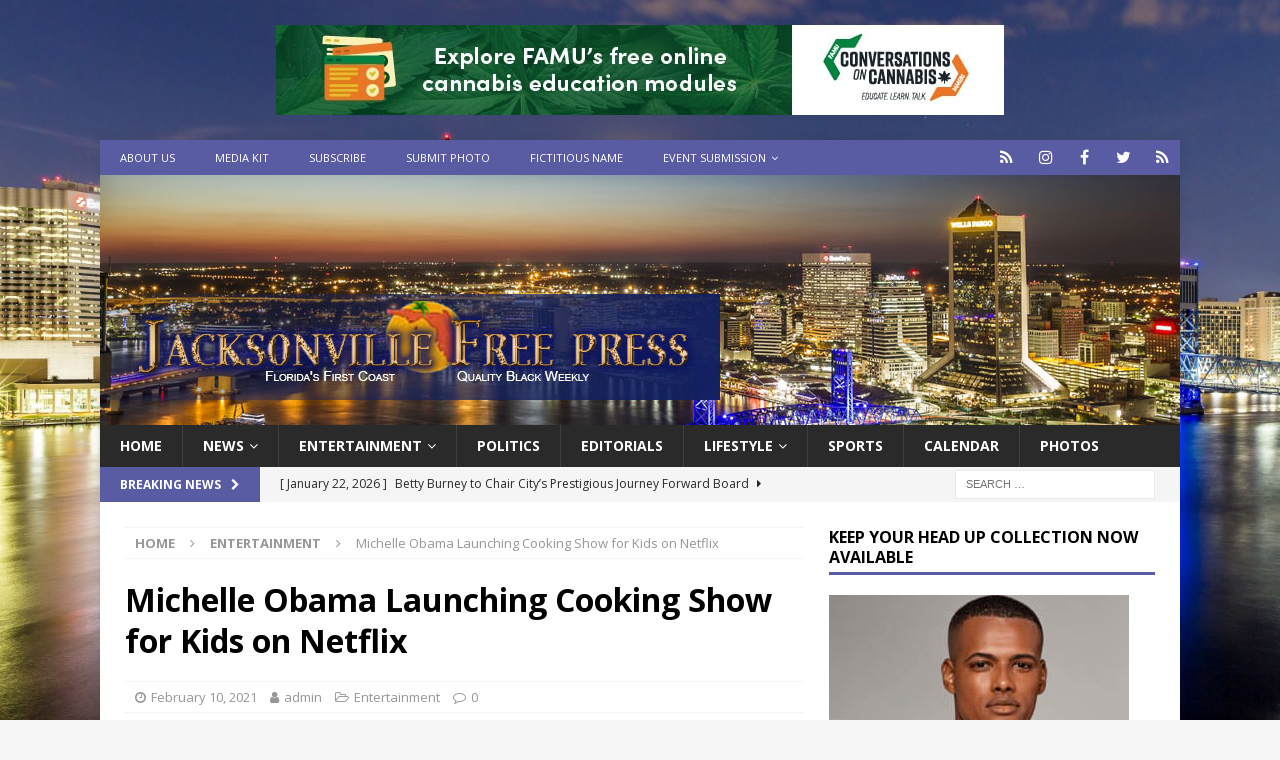

--- FILE ---
content_type: text/html; charset=UTF-8
request_url: https://jacksonvillefreepress.com/michelle-obama-launching-cooking-show-for-kids-on-netflix/
body_size: 20636
content:
<!DOCTYPE html>
<html class="no-js mh-one-sb" lang="en">
<head>
	<!-- Google tag (gtag.js) -->
<script async src="https://www.googletagmanager.com/gtag/js?id=UA-72910840-1"></script>
<script>
  window.dataLayer = window.dataLayer || [];
  function gtag(){dataLayer.push(arguments);}
  gtag('js', new Date());

  gtag('config', 'UA-72910840-1');
</script>

<meta charset="UTF-8">
<meta name="viewport" content="width=device-width, initial-scale=1.0">
<link rel="profile" href="http://gmpg.org/xfn/11" />
<link rel="pingback" href="https://jacksonvillefreepress.com/xmlrpc.php" />
<title>Michelle Obama Launching Cooking Show for Kids on Netflix &#8211; Free Press of Jacksonville</title>
<meta name='robots' content='max-image-preview:large' />
<link rel='dns-prefetch' href='//js.stripe.com' />
<link rel='dns-prefetch' href='//www.googletagmanager.com' />
<link rel='dns-prefetch' href='//fonts.googleapis.com' />
<link rel='dns-prefetch' href='//s.w.org' />
<link rel="alternate" type="application/rss+xml" title="Free Press of Jacksonville &raquo; Feed" href="https://jacksonvillefreepress.com/feed/" />
<link rel="alternate" type="application/rss+xml" title="Free Press of Jacksonville &raquo; Comments Feed" href="https://jacksonvillefreepress.com/comments/feed/" />
<link rel="alternate" type="application/rss+xml" title="Free Press of Jacksonville &raquo; Michelle Obama Launching Cooking Show for Kids on Netflix Comments Feed" href="https://jacksonvillefreepress.com/michelle-obama-launching-cooking-show-for-kids-on-netflix/feed/" />
<script type="text/javascript">
window._wpemojiSettings = {"baseUrl":"https:\/\/s.w.org\/images\/core\/emoji\/14.0.0\/72x72\/","ext":".png","svgUrl":"https:\/\/s.w.org\/images\/core\/emoji\/14.0.0\/svg\/","svgExt":".svg","source":{"concatemoji":"https:\/\/jacksonvillefreepress.com\/wp-includes\/js\/wp-emoji-release.min.js?ver=6.0.8"}};
/*! This file is auto-generated */
!function(e,a,t){var n,r,o,i=a.createElement("canvas"),p=i.getContext&&i.getContext("2d");function s(e,t){var a=String.fromCharCode,e=(p.clearRect(0,0,i.width,i.height),p.fillText(a.apply(this,e),0,0),i.toDataURL());return p.clearRect(0,0,i.width,i.height),p.fillText(a.apply(this,t),0,0),e===i.toDataURL()}function c(e){var t=a.createElement("script");t.src=e,t.defer=t.type="text/javascript",a.getElementsByTagName("head")[0].appendChild(t)}for(o=Array("flag","emoji"),t.supports={everything:!0,everythingExceptFlag:!0},r=0;r<o.length;r++)t.supports[o[r]]=function(e){if(!p||!p.fillText)return!1;switch(p.textBaseline="top",p.font="600 32px Arial",e){case"flag":return s([127987,65039,8205,9895,65039],[127987,65039,8203,9895,65039])?!1:!s([55356,56826,55356,56819],[55356,56826,8203,55356,56819])&&!s([55356,57332,56128,56423,56128,56418,56128,56421,56128,56430,56128,56423,56128,56447],[55356,57332,8203,56128,56423,8203,56128,56418,8203,56128,56421,8203,56128,56430,8203,56128,56423,8203,56128,56447]);case"emoji":return!s([129777,127995,8205,129778,127999],[129777,127995,8203,129778,127999])}return!1}(o[r]),t.supports.everything=t.supports.everything&&t.supports[o[r]],"flag"!==o[r]&&(t.supports.everythingExceptFlag=t.supports.everythingExceptFlag&&t.supports[o[r]]);t.supports.everythingExceptFlag=t.supports.everythingExceptFlag&&!t.supports.flag,t.DOMReady=!1,t.readyCallback=function(){t.DOMReady=!0},t.supports.everything||(n=function(){t.readyCallback()},a.addEventListener?(a.addEventListener("DOMContentLoaded",n,!1),e.addEventListener("load",n,!1)):(e.attachEvent("onload",n),a.attachEvent("onreadystatechange",function(){"complete"===a.readyState&&t.readyCallback()})),(e=t.source||{}).concatemoji?c(e.concatemoji):e.wpemoji&&e.twemoji&&(c(e.twemoji),c(e.wpemoji)))}(window,document,window._wpemojiSettings);
</script>
<style type="text/css">
img.wp-smiley,
img.emoji {
	display: inline !important;
	border: none !important;
	box-shadow: none !important;
	height: 1em !important;
	width: 1em !important;
	margin: 0 0.07em !important;
	vertical-align: -0.1em !important;
	background: none !important;
	padding: 0 !important;
}
</style>
	<link rel='stylesheet' id='wpapp-styles-css'  href='https://jacksonvillefreepress.com/wp-content/plugins/wordpress-easy-paypal-payment-or-donation-accept-plugin/wpapp-styles.css?ver=5.1.4' type='text/css' media='all' />
<link rel='stylesheet' id='wp-block-library-css'  href='https://jacksonvillefreepress.com/wp-includes/css/dist/block-library/style.min.css?ver=6.0.8' type='text/css' media='all' />
<style id='create-block-ep-login-block-style-inline-css' type='text/css'>
#ep_attendee_login_form_wrapper.block_login_custom_class{display:inline-block!important;margin:0 auto;max-width:none!important;width:100%}.ep-login-form .ep-event-avatar svg{fill:#fff;font-weight:400;height:90px;width:90px}.wp-block-create-block-ep-login-block.aligncenter{min-width:480px!important;text-align:inherit!important;width:480px!important}.wp-block-create-block-ep-login-block.alignright{min-width:480px!important;width:480px!important}.wp-block-create-block-ep-login-block.alignleft{float:none!important;min-width:480px!important;width:480px!important}.wp-block-buttons>.wp-block-button.wp-block-button__width-25{width:calc(25% - var(--wp--style--block-gap, .5em)*.75)!important}.wp-block-button.wp-block-button__width-50{width:calc(50% - var(--wp--style--block-gap, .5em)*.5)!important}.wp-block-buttons>.wp-block-button.wp-block-button__width-75{width:calc(75% - var(--wp--style--block-gap, .5em)*.25)!important}

</style>
<style id='create-block-ep-register-block-style-inline-css' type='text/css'>
#ep_attendee_register_form_wrapper.block_register_custom_class{display:inline-block!important;margin:0 auto;max-width:none!important;width:100%}.wp-block-create-block-ep-register-block.aligncenter{text-align:inherit!important;width:600px!important}.wp-block-create-block-ep-register-block.alignright{width:600px!important}.wp-block-create-block-ep-register-block.alignleft{float:none!important;width:600px!important}

</style>
<style id='create-block-ep-square-cards-block-style-inline-css' type='text/css'>


</style>
<style id='create-block-ep-booking-details-block-style-inline-css' type='text/css'>
.ep-google-calendar-add{height:18px}

</style>
<style id='wppb-edit-profile-style-inline-css' type='text/css'>


</style>
<style id='wppb-login-style-inline-css' type='text/css'>


</style>
<style id='wppb-recover-password-style-inline-css' type='text/css'>


</style>
<style id='wppb-register-style-inline-css' type='text/css'>


</style>
<link rel='stylesheet' id='mpp_gutenberg-css'  href='https://jacksonvillefreepress.com/wp-content/plugins/profile-builder/add-ons-free/user-profile-picture/dist/blocks.style.build.css?ver=2.6.0' type='text/css' media='all' />
<style id='global-styles-inline-css' type='text/css'>
body{--wp--preset--color--black: #000000;--wp--preset--color--cyan-bluish-gray: #abb8c3;--wp--preset--color--white: #ffffff;--wp--preset--color--pale-pink: #f78da7;--wp--preset--color--vivid-red: #cf2e2e;--wp--preset--color--luminous-vivid-orange: #ff6900;--wp--preset--color--luminous-vivid-amber: #fcb900;--wp--preset--color--light-green-cyan: #7bdcb5;--wp--preset--color--vivid-green-cyan: #00d084;--wp--preset--color--pale-cyan-blue: #8ed1fc;--wp--preset--color--vivid-cyan-blue: #0693e3;--wp--preset--color--vivid-purple: #9b51e0;--wp--preset--gradient--vivid-cyan-blue-to-vivid-purple: linear-gradient(135deg,rgba(6,147,227,1) 0%,rgb(155,81,224) 100%);--wp--preset--gradient--light-green-cyan-to-vivid-green-cyan: linear-gradient(135deg,rgb(122,220,180) 0%,rgb(0,208,130) 100%);--wp--preset--gradient--luminous-vivid-amber-to-luminous-vivid-orange: linear-gradient(135deg,rgba(252,185,0,1) 0%,rgba(255,105,0,1) 100%);--wp--preset--gradient--luminous-vivid-orange-to-vivid-red: linear-gradient(135deg,rgba(255,105,0,1) 0%,rgb(207,46,46) 100%);--wp--preset--gradient--very-light-gray-to-cyan-bluish-gray: linear-gradient(135deg,rgb(238,238,238) 0%,rgb(169,184,195) 100%);--wp--preset--gradient--cool-to-warm-spectrum: linear-gradient(135deg,rgb(74,234,220) 0%,rgb(151,120,209) 20%,rgb(207,42,186) 40%,rgb(238,44,130) 60%,rgb(251,105,98) 80%,rgb(254,248,76) 100%);--wp--preset--gradient--blush-light-purple: linear-gradient(135deg,rgb(255,206,236) 0%,rgb(152,150,240) 100%);--wp--preset--gradient--blush-bordeaux: linear-gradient(135deg,rgb(254,205,165) 0%,rgb(254,45,45) 50%,rgb(107,0,62) 100%);--wp--preset--gradient--luminous-dusk: linear-gradient(135deg,rgb(255,203,112) 0%,rgb(199,81,192) 50%,rgb(65,88,208) 100%);--wp--preset--gradient--pale-ocean: linear-gradient(135deg,rgb(255,245,203) 0%,rgb(182,227,212) 50%,rgb(51,167,181) 100%);--wp--preset--gradient--electric-grass: linear-gradient(135deg,rgb(202,248,128) 0%,rgb(113,206,126) 100%);--wp--preset--gradient--midnight: linear-gradient(135deg,rgb(2,3,129) 0%,rgb(40,116,252) 100%);--wp--preset--duotone--dark-grayscale: url('#wp-duotone-dark-grayscale');--wp--preset--duotone--grayscale: url('#wp-duotone-grayscale');--wp--preset--duotone--purple-yellow: url('#wp-duotone-purple-yellow');--wp--preset--duotone--blue-red: url('#wp-duotone-blue-red');--wp--preset--duotone--midnight: url('#wp-duotone-midnight');--wp--preset--duotone--magenta-yellow: url('#wp-duotone-magenta-yellow');--wp--preset--duotone--purple-green: url('#wp-duotone-purple-green');--wp--preset--duotone--blue-orange: url('#wp-duotone-blue-orange');--wp--preset--font-size--small: 13px;--wp--preset--font-size--medium: 20px;--wp--preset--font-size--large: 36px;--wp--preset--font-size--x-large: 42px;}.has-black-color{color: var(--wp--preset--color--black) !important;}.has-cyan-bluish-gray-color{color: var(--wp--preset--color--cyan-bluish-gray) !important;}.has-white-color{color: var(--wp--preset--color--white) !important;}.has-pale-pink-color{color: var(--wp--preset--color--pale-pink) !important;}.has-vivid-red-color{color: var(--wp--preset--color--vivid-red) !important;}.has-luminous-vivid-orange-color{color: var(--wp--preset--color--luminous-vivid-orange) !important;}.has-luminous-vivid-amber-color{color: var(--wp--preset--color--luminous-vivid-amber) !important;}.has-light-green-cyan-color{color: var(--wp--preset--color--light-green-cyan) !important;}.has-vivid-green-cyan-color{color: var(--wp--preset--color--vivid-green-cyan) !important;}.has-pale-cyan-blue-color{color: var(--wp--preset--color--pale-cyan-blue) !important;}.has-vivid-cyan-blue-color{color: var(--wp--preset--color--vivid-cyan-blue) !important;}.has-vivid-purple-color{color: var(--wp--preset--color--vivid-purple) !important;}.has-black-background-color{background-color: var(--wp--preset--color--black) !important;}.has-cyan-bluish-gray-background-color{background-color: var(--wp--preset--color--cyan-bluish-gray) !important;}.has-white-background-color{background-color: var(--wp--preset--color--white) !important;}.has-pale-pink-background-color{background-color: var(--wp--preset--color--pale-pink) !important;}.has-vivid-red-background-color{background-color: var(--wp--preset--color--vivid-red) !important;}.has-luminous-vivid-orange-background-color{background-color: var(--wp--preset--color--luminous-vivid-orange) !important;}.has-luminous-vivid-amber-background-color{background-color: var(--wp--preset--color--luminous-vivid-amber) !important;}.has-light-green-cyan-background-color{background-color: var(--wp--preset--color--light-green-cyan) !important;}.has-vivid-green-cyan-background-color{background-color: var(--wp--preset--color--vivid-green-cyan) !important;}.has-pale-cyan-blue-background-color{background-color: var(--wp--preset--color--pale-cyan-blue) !important;}.has-vivid-cyan-blue-background-color{background-color: var(--wp--preset--color--vivid-cyan-blue) !important;}.has-vivid-purple-background-color{background-color: var(--wp--preset--color--vivid-purple) !important;}.has-black-border-color{border-color: var(--wp--preset--color--black) !important;}.has-cyan-bluish-gray-border-color{border-color: var(--wp--preset--color--cyan-bluish-gray) !important;}.has-white-border-color{border-color: var(--wp--preset--color--white) !important;}.has-pale-pink-border-color{border-color: var(--wp--preset--color--pale-pink) !important;}.has-vivid-red-border-color{border-color: var(--wp--preset--color--vivid-red) !important;}.has-luminous-vivid-orange-border-color{border-color: var(--wp--preset--color--luminous-vivid-orange) !important;}.has-luminous-vivid-amber-border-color{border-color: var(--wp--preset--color--luminous-vivid-amber) !important;}.has-light-green-cyan-border-color{border-color: var(--wp--preset--color--light-green-cyan) !important;}.has-vivid-green-cyan-border-color{border-color: var(--wp--preset--color--vivid-green-cyan) !important;}.has-pale-cyan-blue-border-color{border-color: var(--wp--preset--color--pale-cyan-blue) !important;}.has-vivid-cyan-blue-border-color{border-color: var(--wp--preset--color--vivid-cyan-blue) !important;}.has-vivid-purple-border-color{border-color: var(--wp--preset--color--vivid-purple) !important;}.has-vivid-cyan-blue-to-vivid-purple-gradient-background{background: var(--wp--preset--gradient--vivid-cyan-blue-to-vivid-purple) !important;}.has-light-green-cyan-to-vivid-green-cyan-gradient-background{background: var(--wp--preset--gradient--light-green-cyan-to-vivid-green-cyan) !important;}.has-luminous-vivid-amber-to-luminous-vivid-orange-gradient-background{background: var(--wp--preset--gradient--luminous-vivid-amber-to-luminous-vivid-orange) !important;}.has-luminous-vivid-orange-to-vivid-red-gradient-background{background: var(--wp--preset--gradient--luminous-vivid-orange-to-vivid-red) !important;}.has-very-light-gray-to-cyan-bluish-gray-gradient-background{background: var(--wp--preset--gradient--very-light-gray-to-cyan-bluish-gray) !important;}.has-cool-to-warm-spectrum-gradient-background{background: var(--wp--preset--gradient--cool-to-warm-spectrum) !important;}.has-blush-light-purple-gradient-background{background: var(--wp--preset--gradient--blush-light-purple) !important;}.has-blush-bordeaux-gradient-background{background: var(--wp--preset--gradient--blush-bordeaux) !important;}.has-luminous-dusk-gradient-background{background: var(--wp--preset--gradient--luminous-dusk) !important;}.has-pale-ocean-gradient-background{background: var(--wp--preset--gradient--pale-ocean) !important;}.has-electric-grass-gradient-background{background: var(--wp--preset--gradient--electric-grass) !important;}.has-midnight-gradient-background{background: var(--wp--preset--gradient--midnight) !important;}.has-small-font-size{font-size: var(--wp--preset--font-size--small) !important;}.has-medium-font-size{font-size: var(--wp--preset--font-size--medium) !important;}.has-large-font-size{font-size: var(--wp--preset--font-size--large) !important;}.has-x-large-font-size{font-size: var(--wp--preset--font-size--x-large) !important;}
</style>
<link rel='stylesheet' id='wpedon-css'  href='https://jacksonvillefreepress.com/wp-content/plugins/easy-paypal-donation/assets/css/wpedon.css?ver=1.5.3' type='text/css' media='all' />
<link rel='stylesheet' id='plyr-css-css'  href='https://jacksonvillefreepress.com/wp-content/plugins/easy-video-player/lib/plyr.css?ver=6.0.8' type='text/css' media='all' />
<link rel='stylesheet' id='eventprime-event-calendar-management-css'  href='https://jacksonvillefreepress.com/wp-content/plugins/eventprime-event-calendar-management/public/css/eventprime-event-calendar-management-public.css?ver=4.2.8.0' type='text/css' media='all' />
<link rel='stylesheet' id='ep-public-css-css'  href='https://jacksonvillefreepress.com/wp-content/plugins/eventprime-event-calendar-management/public/css/em-front-common-utility.css?ver=4.2.8.0' type='text/css' media='all' />
<link rel='stylesheet' id='ep-material-fonts-css'  href='https://jacksonvillefreepress.com/wp-content/plugins/eventprime-event-calendar-management/public/css/ep-material-fonts-icon.css?ver=4.2.8.0' type='text/css' media='all' />
<link rel='stylesheet' id='ep-toast-css-css'  href='https://jacksonvillefreepress.com/wp-content/plugins/eventprime-event-calendar-management/public/css/jquery.toast.min.css?ver=4.2.8.0' type='text/css' media='all' />
<link rel='stylesheet' id='em-front-common-utility-css'  href='https://jacksonvillefreepress.com/wp-content/plugins/eventprime-event-calendar-management/public/css/em-front-common-utility.css?ver=4.2.8.0' type='text/css' media='all' />
<link rel='stylesheet' id='mh-font-awesome-css'  href='https://jacksonvillefreepress.com/wp-content/themes/mh-magazine/includes/font-awesome.min.css' type='text/css' media='all' />
<link rel='stylesheet' id='mh-magazine-css'  href='https://jacksonvillefreepress.com/wp-content/themes/mh-magazine/style.css?ver=3.9.13' type='text/css' media='all' />
<link rel='stylesheet' id='mh-google-fonts-css'  href='https://fonts.googleapis.com/css?family=Open+Sans:300,400,400italic,600,700' type='text/css' media='all' />
<link rel='stylesheet' id='wppb_stylesheet-css'  href='https://jacksonvillefreepress.com/wp-content/plugins/profile-builder/assets/css/style-front-end.css?ver=3.15.2' type='text/css' media='all' />
<script type='text/javascript' src='https://jacksonvillefreepress.com/wp-includes/js/jquery/jquery.min.js?ver=3.6.0' id='jquery-core-js'></script>
<script type='text/javascript' src='https://jacksonvillefreepress.com/wp-includes/js/jquery/jquery-migrate.min.js?ver=3.3.2' id='jquery-migrate-js'></script>
<script type='text/javascript' id='plyr-js-js-extra'>
/* <![CDATA[ */
var easy_video_player = {"plyr_iconUrl":"https:\/\/jacksonvillefreepress.com\/wp-content\/plugins\/easy-video-player\/lib\/plyr.svg","plyr_blankVideo":"https:\/\/jacksonvillefreepress.com\/wp-content\/plugins\/easy-video-player\/lib\/blank.mp4"};
/* ]]> */
</script>
<script type='text/javascript' src='https://jacksonvillefreepress.com/wp-content/plugins/easy-video-player/lib/plyr.js?ver=6.0.8' id='plyr-js-js'></script>
<script type='text/javascript' src='https://jacksonvillefreepress.com/wp-content/plugins/eventprime-event-calendar-management/public/js/eventprime-event-calendar-management-public.js?ver=4.2.8.0' id='eventprime-event-calendar-management-js'></script>
<script type='text/javascript' src='https://jacksonvillefreepress.com/wp-content/plugins/eventprime-event-calendar-management/public/js/jquery.toast.min.js?ver=4.2.8.0' id='ep-toast-js-js'></script>
<script type='text/javascript' id='ep-toast-message-js-js-extra'>
/* <![CDATA[ */
var eventprime_toast = {"error":"Error","success":"Success","warning":"Warning"};
/* ]]> */
</script>
<script type='text/javascript' src='https://jacksonvillefreepress.com/wp-content/plugins/eventprime-event-calendar-management/public/js/toast-message.js?ver=4.2.8.0' id='ep-toast-message-js-js'></script>
<script type='text/javascript' id='ep-common-script-js-extra'>
/* <![CDATA[ */
var eventprime = {"global_settings":{"custom_css":"","button_titles":"","performer_display_view":"card","performer_limit":0,"pop_performer_limit":5,"performer_no_of_columns":4,"performer_load_more":1,"performer_search":1,"single_performer_show_events":1,"single_performer_event_display_view":"mini-list","single_performer_event_limit":0,"single_performer_event_column":4,"single_performer_event_load_more":1,"single_performer_hide_past_events":0,"performer_box_color":["A6E7CF","DBEEC1","FFD3B6","FFA9A5"],"single_performer_event_section_title":"Upcoming Events","event_listings_date_format_std_option":"","event_listings_date_format_val":"","default_cal_view":"month","enable_default_calendar_date":0,"calendar_title_format":"MMMM, YYYY","hide_calendar_rows":0,"hide_time_on_front_calendar":0,"show_event_types_on_calendar":1,"eventprime_theme":"default","front_switch_view_option":["month","week","day","listweek","square_grid","staggered_grid","slider","rows"],"hide_past_events":0,"show_no_of_events_card":10,"card_view_custom_value":1,"disable_filter_options":0,"hide_old_bookings":0,"calendar_column_header_format":"dddd","shortcode_hide_upcoming_events":0,"redirect_third_party":0,"hide_event_custom_link":0,"show_qr_code_on_single_event":1,"show_max_event_on_calendar_date":3,"event_booking_status_option":"","open_detail_page_in_new_tab":0,"events_no_of_columns":"","events_image_visibility_options":"cover","events_image_height":"","show_trending_event_types":0,"no_of_event_types_displayed":5,"show_events_per_event_type":0,"sort_by_events_or_bookings":"","type_display_view":"card","type_limit":0,"type_no_of_columns":4,"type_load_more":1,"type_search":1,"single_type_show_events":1,"single_type_event_display_view":"mini-list","single_type_event_limit":0,"single_type_event_column":4,"single_type_event_load_more":1,"single_type_hide_past_events":0,"type_box_color":["A6E7CF","DBEEC1","FFD3B6","FFA9A5"],"single_type_event_order":"asc","single_type_event_orderby":"em_start_date_time","single_type_event_section_title":"Upcoming Events","venue_display_view":"card","venue_limit":0,"venue_no_of_columns":4,"venue_load_more":1,"venue_search":1,"single_venue_show_events":1,"single_venue_event_display_view":"mini-list","single_venue_event_limit":0,"single_venue_event_column":4,"single_venue_event_load_more":1,"single_venue_hide_past_events":1,"single_venue_event_section_title":"Upcoming Events","venue_box_color":["A6E7CF","DBEEC1","FFD3B6","FFA9A5"],"organizer_display_view":"card","organizer_limit":0,"organizer_no_of_columns":4,"organizer_load_more":1,"organizer_search":1,"single_organizer_show_events":1,"single_organizer_event_display_view":"mini-list","single_organizer_event_limit":0,"single_organizer_event_column":0,"single_organizer_event_load_more":1,"single_organizer_hide_past_events":0,"single_organizer_event_section_title":"Upcoming Events","organizer_box_color":["A6E7CF","DBEEC1","FFD3B6","FFA9A5"],"single_event_date_format_std_option":"","single_event_date_format_val":"","expand_venue_container":1,"hide_weather_tab":0,"weather_unit_fahrenheit":0,"hide_map_tab":0,"hide_other_event_tab":0,"hide_age_group_section":0,"hide_note_section":0,"hide_performers_section":0,"hide_organizers_section":0,"show_print_icon":0,"event_detail_image_width":"","event_detail_image_height":"auto","event_detail_image_height_custom":"","event_detail_image_align":"","event_detail_image_auto_scroll":0,"event_detail_image_slider_duration":4,"event_detail_message_for_recap":"This event has ended and results are now available.","event_detail_result_heading":"Results","event_detail_result_button_label":"View Results","performers_page":91347,"venues_page":91348,"events_page":91349,"booking_page":91350,"profile_page":91351,"event_types":91352,"event_submit_form":91353,"booking_details_page":91354,"event_organizers":91355,"login_page":91356,"register_page":91357,"payment_order":[],"currency":"USD","currency_position":"before","paypal_processor":"","paypal_client_id":"","default_payment_processor":"","disable_admin_email":"","disable_frontend_email":"","registration_email_subject":"User registration successful!","registration_email_content":"\r\n<table border=\"0\" width=\"100%\" cellspacing=\"0\" cellpadding=\"0\">\r\n<tbody>\r\n<tr>\r\n<td align=\"center\" valign=\"top\">\r\n<table style=\"background-color: #fdfdfd; border: 1px solid #dcdcdc; border-radius: 3px!important;\" border=\"0\" width=\"600\" cellspacing=\"0\" cellpadding=\"0\">\r\n<tbody>\r\n<tr>\r\n<td align=\"center\" valign=\"top\">\r\n<table style=\"background-color: #0087be; border-radius: 3px 3px 0 0!important; color: #ffffff; border-bottom: 0; font-weight: bold; line-height: 100%; vertical-align: middle;\" border=\"0\" width=\"600\" cellspacing=\"0\" cellpadding=\"0\">\r\n<tbody>\r\n<tr>\r\n<td style=\"padding: 36px 48px;\">\r\n<h1 style=\"color: #ffffff; font-size: 30px; font-weight: 300; line-height: 150%; margin: 0; text-align: center;\">Registration Successful<\/h1>\r\n<\/td>\r\n<\/tr>\r\n<\/tbody>\r\n<\/table>\r\n<\/td>\r\n<\/tr>\r\n<tr>\r\n<td align=\"center\" valign=\"top\">\r\n<table border=\"0\" width=\"600\" cellspacing=\"0\" cellpadding=\"0\">\r\n<tbody>\r\n<tr>\r\n<td style=\"background-color: #fdfdfd;\" valign=\"top\">\r\n<table border=\"0\" width=\"100%\" cellspacing=\"0\" cellpadding=\"20\">\r\n<tbody>\r\n<tr>\r\n<td style=\"padding: 48px;\" valign=\"top\">\r\n<div style=\"color: #737373; font-size: 14px; line-height: 150%; text-align: left;\">\r\n<h1 style=\"color: #0087be; font-size: 18px; font-weight: normal; line-height: 130%; margin: 16px 0 8px; text-align: center; font-style: italic;\">Hello @username,<\/h1>\r\n<table style=\"width: 100%; color: #737373; border: 1px solid #e4e4e4;\" border=\"1\" cellspacing=\"0\" cellpadding=\"6\">\r\n<tbody>\r\n<tr>\r\n<th>User Name:<\/th>\r\n<td style=\"text-align: left; vertical-align: middle; border: 1px solid #eee; color: #737373; padding: 12px;\">@username<\/td>\r\n<\/tr>\r\n<tr>\r\n<th>First Name:<\/th>\r\n<td style=\"text-align: left; vertical-align: middle; border: 1px solid #eee; color: #737373; padding: 12px;\">@first_name<\/td>\r\n<\/tr>\r\n<tr>\r\n<th>Last Name:<\/th>\r\n<td style=\"text-align: left; vertical-align: middle; border: 1px solid #eee; color: #737373; padding: 12px;\">@last_name<\/td>\r\n<\/tr>\r\n<tr>\r\n<th>Phone:<\/th>\r\n<td style=\"text-align: left; vertical-align: middle; border: 1px solid #eee; color: #737373; padding: 12px;\">@phone<\/td>\r\n<\/tr>\r\n<\/tbody>\r\n<\/table>\r\n<\/div><\/td>\r\n<\/tr>\r\n<\/tbody>\r\n<\/table>\r\n<\/td>\r\n<\/tr>\r\n<\/tbody>\r\n<\/table>\r\n<\/td>\r\n<\/tr>\r\n<\/tbody>\r\n<\/table>\r\n<\/td>\r\n<\/tr>\r\n<\/tbody>\r\n<\/table>","reset_password_mail_subject":"Reset your password","reset_password_mail":"<table border=\"0\" cellpadding=\"0\" cellspacing=\"0\" height=\"100%\" width=\"100%\">\r\n    <tbody>\r\n        <tr>\r\n            <td align=\"center\" valign=\"top\">\r\n                <table border=\"0\" cellpadding=\"0\" cellspacing=\"0\" width=\"600\" style=\"background-color:#fdfdfd;border:1px solid #dcdcdc;border-radius:3px!important\">\r\n                    <tbody>\r\n                        <tr>\r\n                            <td align=\"center\" valign=\"top\">\r\n                                <table border=\"0\" cellpadding=\"0\" cellspacing=\"0\" width=\"600\" style=\"background-color: #0087be;border-radius:3px 3px 0 0!important;color:#ffffff;border-bottom:0;font-weight:bold;line-height:100%;vertical-align:middle;font-family:'Helvetica Neue',Helvetica,Roboto,Arial,sans-serif\">\r\n                                    <tbody>\r\n                                        <tr>\r\n                                            <td style=\"padding:36px 48px;display:block\">\r\n                                                <h1 style=\"color:#ffffff;font-family:'Helvetica Neue',Helvetica,Roboto,Arial,sans-serif;font-size:30px;font-weight:300;line-height:150%;margin:0;text-align:left\">New Password<\/h1> <\/td>\r\n                                        <\/tr>\r\n                                    <\/tbody>\r\n                                <\/table>\r\n                            <\/td>\r\n                        <\/tr>\r\n                        <tr>\r\n                            <td align=\"center\" valign=\"top\">\r\n                                <table border=\"0\" cellpadding=\"0\" cellspacing=\"0\" width=\"600\">\r\n                                    <tbody>\r\n                                        <tr>\r\n                                            <td valign=\"top\" style=\"background-color:#fdfdfd\">\r\n                                                <table border=\"0\" cellpadding=\"20\" cellspacing=\"0\" width=\"100%\">\r\n                                                    <tbody>\r\n                                                        <tr>\r\n                                                            <td valign=\"top\" style=\"padding:48px\">\r\n                                                                <div style=\"color:#737373;font-family:'Helvetica Neue',Helvetica,Roboto,Arial,sans-serif;font-size:14px;line-height:150%;text-align:left\">\r\n                                                                    <h1 style=\"color: #0087be;;display:block;font-family:'Helvetica Neue',Helvetica,Roboto,Arial,sans-serif;font-size:18px;font-weight:normal;line-height:130%;margin:16px 0 8px;text-align:center; font-style: italic;\">Hello @username,<\/h1>\r\n                                                                    <table cellspacing=\"0\" cellpadding=\"6\" style=\"width:100%;font-family:'Helvetica Neue',Helvetica,Roboto,Arial,sans-serif;color:#737373;border:1px solid #e4e4e4\" border=\"1\">\r\n                                                                        <tr>\r\n                                                                            <th>Your New Password is : <\/th>\r\n                                                                            <td style=\"text-align:left;vertical-align:middle;border:1px solid #eee;font-family:'Helvetica Neue',Helvetica,Roboto,Arial,sans-serif;word-wrap:break-word;color:#737373;padding:12px\">@password\r\n                                                                                <br><small><\/small><\/td>\r\n                                                                        <tr>\r\n                                                                    <\/table>\r\n                                                                <\/div>\r\n                                                            <\/td>\r\n                                                        <\/tr>\r\n                                                    <\/tbody>\r\n                                                <\/table>\r\n                                            <\/td>\r\n                                        <\/tr>\r\n                                    <\/tbody>\r\n                                <\/table>\r\n                            <\/td>\r\n                        <\/tr>\r\n                    <\/tbody>\r\n                <\/table>\r\n            <\/td>\r\n        <\/tr>\r\n    <\/tbody>\r\n<\/table>","send_booking_pending_email":1,"booking_pending_email_subject":"Your payment is pending","booking_pending_email":"<table border=\"0\" width=\"100%\" cellspacing=\"0\" cellpadding=\"0\">\r\n    <tbody>\r\n        <tr>\r\n            <td align=\"center\" valign=\"top\">\r\n                <table style=\"background-color: #fdfdfd; border: 1px solid #dcdcdc; border-radius: 3px!important;\" border=\"0\" width=\"600\" cellspacing=\"0\" cellpadding=\"0\">\r\n                    <tbody>\r\n                        <tr>\r\n                            <td align=\"center\" valign=\"top\">\r\n                                <table style=\"background-color: #0087be;border-radius: 3px 3px 0 0!important; color: #ffffff; border-bottom: 0; font-weight: bold; line-height: 100%; vertical-align: middle; font-family: 'Helvetica Neue',Helvetica,Roboto,Arial,sans-serif;\" border=\"0\" width=\"600\" cellspacing=\"0\" cellpadding=\"0\">\r\n                                    <tbody>\r\n                                        <tr>\r\n                                            <td style=\"padding: 36px 48px; display: block;\">\r\n                                                <h1 style=\"color: #ffffff; font-family: 'Helvetica Neue',Helvetica,Roboto,Arial,sans-serif; font-size: 30px; font-weight: 300; line-height: 150%; margin: 0; text-align: left;\">Your Booking is Pending<\/h1> <\/td>\r\n                                        <\/tr>\r\n                                    <\/tbody>\r\n                                <\/table>\r\n                            <\/td>\r\n                        <\/tr>\r\n                        <tr>\r\n                            <td align=\"center\" valign=\"top\">\r\n                                <table border=\"0\" width=\"600\" cellspacing=\"0\" cellpadding=\"0\">\r\n                                    <tbody>\r\n                                        <tr>\r\n                                            <td style=\"background-color: #fdfdfd;\" valign=\"top\">\r\n                                                <table border=\"0\" width=\"100%\" cellspacing=\"0\" cellpadding=\"20\">\r\n                                                    <tbody>\r\n                                                        <tr>\r\n                                                            <td style=\"padding: 48px;\" valign=\"top\">\r\n                                                                <div style=\"color: #737373; font-family: 'Helvetica Neue',Helvetica,Roboto,Arial,sans-serif; font-size: 14px; line-height: 150%; text-align: left;\">\r\n                                                                    <h1 style=\"color: #0087be; display: block; font-family: 'Helvetica Neue',Helvetica,Roboto,Arial,sans-serif; font-size: 22px; font-weight: bold; line-height: 130%; margin: 16px 0 8px; text-align: center;\">Event Name<\/h1>\r\n                                                                    <h2 style=\"color:#557da1;display:block;font-family:'Helvetica Neue',Helvetica,Roboto,Arial,sans-serif;font-size:18px;font-weight:normal;line-height:130%;margin:16px 0 8px;text-align:center; font-style: italic;\">Venue Name<\/h2>\r\n                                                                    <h2 style=\"color: #557da1; display: block; font-family: 'Helvetica Neue',Helvetica,Roboto,Arial,sans-serif; font-size: 18px; font-weight: normal; line-height: 130%; margin: 16px 0 8px; text-align: center; font-style: italic;\">Event Date Time<\/h2>\r\n                                                                    <h2 style=\"color: #0087be; display: block; font-family: 'Helvetica Neue',Helvetica,Roboto,Arial,sans-serif; font-size: 18px; font-weight: bold; line-height: 130%; margin: 16px 0 8px; text-align: left;\">Booking #ID<\/h2>\r\n                                                                    <table style=\"width: 100%; font-family: 'Helvetica Neue',Helvetica,Roboto,Arial,sans-serif; color: #737373; border: 1px solid #e4e4e4;\" border=\"1\" cellspacing=\"0\" cellpadding=\"6\">\r\n                                                                        <thead>\r\n                                                                            <tr>\r\n                                                                                <th style=\"text-align: left; color: #737373; border: 1px solid #e4e4e4; padding: 12px;\" scope=\"col\">Ticket(s)<\/th>\r\n                                                                                <th style=\"text-align: left; color: #737373; border: 1px solid #e4e4e4; padding: 12px;\" scope=\"col\">Quantity<\/th>\r\n                                                                                <th style=\"text-align: left; color: #737373; border: 1px solid #e4e4e4; padding: 12px;\" scope=\"col\">Price<\/th>\r\n                                                                                <th style=\"text-align: left; color: #737373; border: 1px solid #e4e4e4; padding: 12px;\" scope=\"col\">Discount<\/th>\r\n                                                                            <\/tr>\r\n                                                                        <\/thead>\r\n                                                                        <tbody>\r\n                                                                            <tr>\r\n                                                                                <td style=\"text-align: left; vertical-align: middle; border: 1px solid #eee; font-family: 'Helvetica Neue',Helvetica,Roboto,Arial,sans-serif; word-wrap: break-word; color: #737373; padding: 12px;\">(Seat No.) <small><\/small><\/td>\r\n                                                                                <td style=\"text-align: left; vertical-align: middle; border: 1px solid #eee; font-family: 'Helvetica Neue',Helvetica,Roboto,Arial,sans-serif; color: #737373; padding: 12px;\">(Quantity)<\/td>\r\n                                                                                <td style=\"text-align: left; vertical-align: middle; border: 1px solid #eee; font-family: 'Helvetica Neue',Helvetica,Roboto,Arial,sans-serif; color: #737373; padding: 12px;\">$(Price)<\/td>\r\n                                                                                <td style=\"text-align: left; vertical-align: middle; border: 1px solid #eee; font-family: 'Helvetica Neue',Helvetica,Roboto,Arial,sans-serif; color: #737373; padding: 12px;\"> -$(Discount)<\/td>\r\n                                                                            <\/tr>\r\n                                                                        <\/tbody>\r\n                                                                        <tfoot>\r\n                                                                            <tr>\r\n                                                                                <th colspan=\"2\" style=\"text-align:left;border-top-width:4px;color:#737373;border:1px solid #e4e4e4;padding:12px\">One-Time event Fee:<\/th>\r\n                                                                                <td style=\"text-align:left;border-top-width:4px;color:#737373;border:1px solid #e4e4e4;padding:12px\"><span>$(Fixed Event Fee)<\/span>\r\n                                                                                <\/td>\r\n                                                                            <\/tr>\r\n                                                                            <tr>\r\n                                                                                <th style=\"text-align: left; border-top-width: 4px; color: #737373; border: 1px solid #e4e4e4; padding: 12px;\" colspan=\"2\">Subtotal:<\/th>\r\n                                                                                <td style=\"text-align: left; border-top-width: 4px; color: #737373; border: 1px solid #e4e4e4; padding: 12px;\"><span>$(Subtotal)<\/span><\/td>\r\n                                                                            <\/tr>\r\n                                                                        <\/tfoot>\r\n                                                                    <\/table>\r\n                                                                <\/div>\r\n                                                            <\/td>\r\n                                                        <\/tr>\r\n                                                    <\/tbody>\r\n                                                <\/table>\r\n                                            <\/td>\r\n                                        <\/tr>\r\n                                    <\/tbody>\r\n                                <\/table>\r\n                            <\/td>\r\n                        <\/tr>\r\n                    <\/tbody>\r\n                <\/table>\r\n            <\/td>\r\n        <\/tr>\r\n    <\/tbody>\r\n<\/table>","booking_pending_email_cc":"","send_booking_pending_admin_email":1,"booking_pending_admin_email_subject":"Booking Pending","booking_pending_admin_email":"<table border=\"0\" width=\"100%\" cellspacing=\"0\" cellpadding=\"0\">\r\n  <tbody>\r\n    <tr>\r\n      <td align=\"center\" valign=\"top\">\r\n        <table style=\"background-color: #fdfdfd; border: 1px solid #dcdcdc; border-radius: 3px!important;\" border=\"0\" width=\"600\" cellspacing=\"0\" cellpadding=\"0\">\r\n          <tbody>\r\n            <tr>\r\n              <td align=\"center\" valign=\"top\">\r\n                <table style=\"background-color: #0087be; border-radius: 3px 3px 0 0!important; color: #ffffff; border-bottom: 0; font-weight: bold; line-height: 100%; vertical-align: middle; font-family: 'Helvetica Neue',Helvetica,Roboto,Arial,sans-serif;\" border=\"0\" width=\"600\" cellspacing=\"0\" cellpadding=\"0\">\r\n                  <tbody>\r\n                    <tr>\r\n                      <td style=\"padding: 36px 48px; display: block;\">\r\n                        <h1 style=\"color: #ffffff; font-family: 'Helvetica Neue',Helvetica,Roboto,Arial,sans-serif; font-size: 30px; font-weight: 300; line-height: 150%; margin: 0; text-align: left;\"> Booking Pending <\/h1>\r\n                      <\/td>\r\n                    <\/tr>\r\n                  <\/tbody>\r\n                <\/table>\r\n              <\/td>\r\n            <\/tr>\r\n            <tr>\r\n              <td align=\"center\" valign=\"top\">\r\n                <table border=\"0\" width=\"600\" cellspacing=\"0\" cellpadding=\"0\">\r\n                  <tbody>\r\n                    <tr>\r\n                      <td style=\"background-color: #fdfdfd;\" valign=\"top\">\r\n                        <table border=\"0\" width=\"100%\" cellspacing=\"0\" cellpadding=\"20\">\r\n                          <tbody>\r\n                            <tr>\r\n                              <td style=\"padding: 48px;\" valign=\"top\">\r\n                                <div style=\"color: #737373; font-family: 'Helvetica Neue',Helvetica,Roboto,Arial,sans-serif; font-size: 14px; line-height: 150%; text-align: left;\">\r\n                                  <div>Booking of (user_email) is pending. Details can be found below.<\/div><br\/>\r\n                                  <table style=\"width: 100%; font-family: 'Helvetica Neue',Helvetica,Roboto,Arial,sans-serif; color: #737373; border: 1px solid #e4e4e4;\" border=\"1\" cellspacing=\"0\" cellpadding=\"6\">\r\n                                    <tbody>\r\n                                      <tr>\r\n                                        <td style=\"text-align: left; vertical-align: middle; border: 1px solid #eee; font-family: 'Helvetica Neue',Helvetica,Roboto,Arial,sans-serif; word-wrap: break-word; color: #737373; padding: 12px;\"> <strong>Event Name<\/strong>\r\n                                        <\/td>\r\n                                        <td style=\"text-align: left; vertical-align: middle; border: 1px solid #eee; font-family: 'Helvetica Neue',Helvetica,Roboto,Arial,sans-serif; word-wrap: break-word; color: #737373; padding: 12px;\">(event_name)\r\n                                        <\/td>\r\n                                      <\/tr>\r\n                                      <tr>\r\n                                        <td style=\"text-align: left; vertical-align: middle; border: 1px solid #eee; font-family: 'Helvetica Neue',Helvetica,Roboto,Arial,sans-serif; word-wrap: break-word; color: #737373; padding: 12px;\"> <strong>Event Date<\/strong>\r\n                                        <\/td>\r\n                                        <td style=\"text-align: left; vertical-align: middle; border: 1px solid #eee; font-family: 'Helvetica Neue',Helvetica,Roboto,Arial,sans-serif; word-wrap: break-word; color: #737373; padding: 12px;\">(event_date)\r\n                                        <\/td>\r\n                                      <\/tr>\r\n                                      <tr>\r\n                                        <td style=\"text-align: left; vertical-align: middle; border: 1px solid #eee; font-family: 'Helvetica Neue',Helvetica,Roboto,Arial,sans-serif; word-wrap: break-word; color: #737373; padding: 12px;\"> <strong>Booking ID<\/strong>\r\n                                        <\/td>\r\n                                        <td style=\"text-align: left; vertical-align: middle; border: 1px solid #eee; font-family: 'Helvetica Neue',Helvetica,Roboto,Arial,sans-serif; word-wrap: break-word; color: #737373; padding: 12px;\">#(booking_id) &nbsp;&nbsp;&nbsp;&nbsp;(view_order)\r\n                                        <\/td>\r\n                                      <\/tr>\r\n                                      <tr>\r\n                                        <td style=\"text-align: left; vertical-align: middle; border: 1px solid #eee; font-family: 'Helvetica Neue',Helvetica,Roboto,Arial,sans-serif; word-wrap: break-word; color: #737373; padding: 12px;\"> <strong>Booking Date<\/strong>\r\n                                        <\/td>\r\n                                        <td style=\"text-align: left; vertical-align: middle; border: 1px solid #eee; font-family: 'Helvetica Neue',Helvetica,Roboto,Arial,sans-serif; word-wrap: break-word; color: #737373; padding: 12px;\">(booking_date)\r\n                                        <\/td>\r\n                                      <\/tr>\r\n                                      <tr>\r\n                                        <td style=\"text-align: left; vertical-align: middle; border: 1px solid #eee; font-family: 'Helvetica Neue',Helvetica,Roboto,Arial,sans-serif; word-wrap: break-word; color: #737373; padding: 12px;\"> <strong>Subtotal<\/strong>\r\n                                        <\/td>\r\n                                        <td style=\"text-align: left; vertical-align: middle; border: 1px solid #eee; font-family: 'Helvetica Neue',Helvetica,Roboto,Arial,sans-serif; word-wrap: break-word; color: #737373; padding: 12px;\">(subtotal)\r\n                                        <\/td>\r\n                                      <\/tr>\r\n                                      <tr>\r\n                                        <td style=\"text-align: left; vertical-align: middle; border: 1px solid #eee; font-family: 'Helvetica Neue',Helvetica,Roboto,Arial,sans-serif; word-wrap: break-word; color: #737373; padding: 12px;\"> <strong>Discount<\/strong>\r\n                                        <\/td>\r\n                                        <td style=\"text-align: left; vertical-align: middle; border: 1px solid #eee; font-family: 'Helvetica Neue',Helvetica,Roboto,Arial,sans-serif; word-wrap: break-word; color: #737373; padding: 12px;\">(discount)\r\n                                        <\/td>\r\n                                      <\/tr>\r\n                                      <tr>\r\n                                        <td style=\"text-align: left; vertical-align: middle; border: 1px solid #eee; font-family: 'Helvetica Neue',Helvetica,Roboto,Arial,sans-serif; word-wrap: break-word; color: #737373; padding: 12px;\"> <strong>Order Total<\/strong>\r\n                                        <\/td>\r\n                                        <td style=\"text-align: left; vertical-align: middle; border: 1px solid #eee; font-family: 'Helvetica Neue',Helvetica,Roboto,Arial,sans-serif; word-wrap: break-word; color: #737373; padding: 12px;\">(order_total)\r\n                                        <\/td>\r\n                                      <\/tr>\r\n                                      <tr>\r\n                                        <td style=\"text-align: left; vertical-align: middle; border: 1px solid #eee; font-family: 'Helvetica Neue',Helvetica,Roboto,Arial,sans-serif; word-wrap: break-word; color: #737373; padding: 12px;\"> <strong>Payment Method <\/strong>\r\n                                        <\/td>\r\n                                        <td style=\"text-align: left; vertical-align: middle; border: 1px solid #eee; font-family: 'Helvetica Neue',Helvetica,Roboto,Arial,sans-serif; word-wrap: break-word; color: #737373; padding: 12px;\">(payment_method)\r\n                                        <\/td>\r\n                                      <\/tr>\r\n                                      <tr>\r\n                                        <td style=\"text-align: left; vertical-align: middle; border: 1px solid #eee; font-family: 'Helvetica Neue',Helvetica,Roboto,Arial,sans-serif; word-wrap: break-word; color: #737373; padding: 12px;\"> <strong>User Name<\/strong>\r\n                                        <\/td>\r\n                                        <td style=\"text-align: left; vertical-align: middle; border: 1px solid #eee; font-family: 'Helvetica Neue',Helvetica,Roboto,Arial,sans-serif; word-wrap: break-word; color: #737373; padding: 12px;\">(user_name)\r\n                                        <\/td>\r\n                                      <\/tr>\r\n                                      <tr>\r\n                                        <td style=\"text-align: left; vertical-align: middle; border: 1px solid #eee; font-family: 'Helvetica Neue',Helvetica,Roboto,Arial,sans-serif; word-wrap: break-word; color: #737373; padding: 12px;\"> <strong>First Name<\/strong>\r\n                                        <\/td>\r\n                                        <td style=\"text-align: left; vertical-align: middle; border: 1px solid #eee; font-family: 'Helvetica Neue',Helvetica,Roboto,Arial,sans-serif; word-wrap: break-word; color: #737373; padding: 12px;\">(user_first_name)\r\n                                        <\/td>\r\n                                      <\/tr>\r\n                                      <tr>\r\n                                        <td style=\"text-align: left; vertical-align: middle; border: 1px solid #eee; font-family: 'Helvetica Neue',Helvetica,Roboto,Arial,sans-serif; word-wrap: break-word; color: #737373; padding: 12px;\"> <strong>Last Name<\/strong>\r\n                                        <\/td>\r\n                                        <td style=\"text-align: left; vertical-align: middle; border: 1px solid #eee; font-family: 'Helvetica Neue',Helvetica,Roboto,Arial,sans-serif; word-wrap: break-word; color: #737373; padding: 12px;\">(user_last_name)\r\n                                        <\/td>\r\n                                      <\/tr>\r\n                                      <tr>\r\n                                        <td style=\"text-align: left; vertical-align: middle; border: 1px solid #eee; font-family: 'Helvetica Neue',Helvetica,Roboto,Arial,sans-serif; word-wrap: break-word; color: #737373; padding: 12px;\"> <strong>User Phone<\/strong>\r\n                                        <\/td>\r\n                                        <td style=\"text-align: left; vertical-align: middle; border: 1px solid #eee; font-family: 'Helvetica Neue',Helvetica,Roboto,Arial,sans-serif; word-wrap: break-word; color: #737373; padding: 12px;\">(user_phone)\r\n                                        <\/td>\r\n                                      <\/tr>\r\n                                    <\/tbody>\r\n                                  <\/table>\r\n                                <\/div>\r\n                              <\/td>\r\n                            <\/tr>\r\n                          <\/tbody>\r\n                        <\/table>\r\n                      <\/td>\r\n                    <\/tr>\r\n                  <\/tbody>\r\n                <\/table>\r\n              <\/td>\r\n            <\/tr>\r\n          <\/tbody>\r\n        <\/table>\r\n      <\/td>\r\n    <\/tr>\r\n  <\/tbody>\r\n<\/table>\r\n  ","booking_pending_admin_email_cc":"","send_booking_confirm_email":1,"booking_confirm_email_subject":"Your booking is confirmed!","booking_confirmed_email":"<table border=\"0\" cellpadding=\"0\" cellspacing=\"0\" height=\"100%\" width=\"100%\">\r\n    <tbody>\r\n        <tr>\r\n            <td align=\"center\" valign=\"top\">\r\n                <table border=\"0\" cellpadding=\"0\" cellspacing=\"0\" width=\"600\" style=\"background-color:#fdfdfd;border:1px solid #dcdcdc;border-radius:3px!important\">\r\n                    <tbody>\r\n                        <tr>\r\n                            <td align=\"center\" valign=\"top\">\r\n                                <table border=\"0\" cellpadding=\"0\" cellspacing=\"0\" width=\"600\" style=\"background-color: #0087be;border-radius:3px 3px 0 0!important;color:#ffffff;border-bottom:0;font-weight:bold;line-height:100%;vertical-align:middle;font-family:'Helvetica Neue',Helvetica,Roboto,Arial,sans-serif\">\r\n                                    <tbody>\r\n                                        <tr>\r\n                                            <td style=\"padding:36px 48px;display:block\">\r\n                                                <h1 style=\"color:#ffffff;font-family:'Helvetica Neue',Helvetica,Roboto,Arial,sans-serif;font-size:30px;font-weight:300;line-height:150%;margin:0;text-align:left\">Your Booking is Confirmed<\/h1>\r\n                                            <\/td>\r\n                                        <\/tr>\r\n                                    <\/tbody>\r\n                                <\/table>\r\n                            <\/td>\r\n                        <\/tr>\r\n                        <tr>\r\n                            <td align=\"center\" valign=\"top\">\r\n                                <table border=\"0\" cellpadding=\"0\" cellspacing=\"0\" width=\"600\">\r\n                                    <tbody>\r\n                                        <tr>\r\n                                            <td valign=\"top\" style=\"background-color:#fdfdfd\">\r\n                                                <table border=\"0\" cellpadding=\"20\" cellspacing=\"0\" width=\"100%\">\r\n                                                    <tbody>\r\n                                                        <tr>\r\n                                                            <td valign=\"top\" style=\"padding:48px\">\r\n                                                                <div style=\"color:#737373;font-family:'Helvetica Neue',Helvetica,Roboto,Arial,sans-serif;font-size:14px;line-height:150%;text-align:left\">\r\n                                                                    <h1 style=\"color:#0087be;display:block;font-family:'Helvetica Neue',Helvetica,Roboto,Arial,sans-serif;font-size:22px;font-weight:bold;line-height:130%;margin:16px 0 8px;text-align:center;\">Event Name<\/h1>\r\n                                                                    <h2 style=\"color:#557da1;display:block;font-family:'Helvetica Neue',Helvetica,Roboto,Arial,sans-serif;font-size:18px;font-weight:normal;line-height:130%;margin:16px 0 8px;text-align:center; font-style: italic;\">Venue Name<\/h2>\r\n                                                                    <h2 style=\"color:#557da1;display:block;font-family:'Helvetica Neue',Helvetica,Roboto,Arial,sans-serif;font-size:18px;font-weight:normal;line-height:130%;margin:16px 0 8px;text-align:center; font-style: italic;\">Event Date Time<\/h2>\r\n                                                                    <h2 style=\"color:#0087be;display:block;font-family:'Helvetica Neue',Helvetica,Roboto,Arial,sans-serif;font-size:18px;font-weight:bold;line-height:130%;margin:16px 0 8px;text-align:left\">Booking ##ID<\/h2>\r\n                                                                    <table cellspacing=\"0\" cellpadding=\"6\" style=\"width:100%;font-family:'Helvetica Neue',Helvetica,Roboto,Arial,sans-serif;color:#737373;border:1px solid #e4e4e4\" border=\"1\">\r\n                                                                        <thead>\r\n                                                                            <tr>\r\n                                                                                <th scope=\"col\" style=\"text-align:left;color:#737373;border:1px solid #e4e4e4;padding:12px\">Ticket(s)<\/th>\r\n                                                                                <th scope=\"col\" style=\"text-align:left;color:#737373;border:1px solid #e4e4e4;padding:12px\">Price<\/th>\r\n                                                                                <th scope=\"col\" style=\"text-align:left;color:#737373;border:1px solid #e4e4e4;padding:12px\">Quantity<\/th>\r\n                                                                                <th scope=\"col\" style=\"text-align:left;color:#737373;border:1px solid #e4e4e4;padding:12px\">Subtotal<\/th>\r\n                                                                            <\/tr>\r\n                                                                        <\/thead>\r\n                                                                        <tbody>\r\n                                                                            <tr><td>(order_item_data)<\/td><\/tr>\r\n                                                                        <\/tbody>\r\n                                                                        <tfoot>\r\n                                                                            <tr>\r\n                                                                                <th colspan=\"2\" style=\"text-align:left;border-top-width:4px;color:#737373;border:1px solid #e4e4e4;padding:12px\">One-Time event Fee:<\/th>\r\n                                                                                <td colspan=\"2\" style=\"text-align:right;border-top-width:4px;color:#737373;border:1px solid #e4e4e4;padding:12px\"><span>$(Fixed Event Fee)<\/span>\r\n                                                                                <\/td>\r\n                                                                            <\/tr>\r\n                                                                            <tr>\r\n                                                                                <th colspan=\"2\" style=\"text-align:left;border-top-width:4px;color:#737373;border:1px solid #e4e4e4;padding:12px\">Discount:<\/th>\r\n                                                                                <td colspan=\"2\" style=\"text-align:right;border-top-width:4px;color:#737373;border:1px solid #e4e4e4;padding:12px\"><span>-$(Discount)<\/span>\r\n                                                                                <\/td>\r\n                                                                            <\/tr>\r\n                                                                            <tr>\r\n                                                                                <th colspan=\"2\" style=\"text-align:left;border-top-width:4px;color:#737373;border:1px solid #e4e4e4;padding:12px\">Order Total:<\/th>\r\n                                                                                <td colspan=\"2\" style=\"text-align:right;border-top-width:4px;color:#737373;border:1px solid #e4e4e4;padding:12px\"><span>$(Order Total)<\/span>\r\n                                                                                <\/td>\r\n                                                                            <\/tr>\r\n                                                                            <tr>\r\n                                                                                <th colspan=\"2\" style=\"text-align:left;border-top-width:4px;color:#737373;border:1px solid #e4e4e4;padding:12px\">Payment Gateway:<\/th>\r\n                                                                                <td colspan=\"2\" style=\"text-align:right;border-top-width:4px;color:#737373;border:1px solid #e4e4e4;padding:12px\"><span>$(Payment Gateway)<\/span>\r\n                                                                                <\/td>\r\n                                                                            <\/tr>\r\n                                                                            <tr>\r\n                                                                                <th colspan=\"2\" style=\"text-align:left;border-top-width:4px;color:#737373;border:1px solid #e4e4e4;padding:12px\">Booking Status:<\/th>\r\n                                                                                <td colspan=\"2\" style=\"text-align:right;border-top-width:4px;color:#737373;border:1px solid #e4e4e4;padding:12px\"><span>$(Booking Status)<\/span>\r\n                                                                                <\/td>\r\n                                                                            <\/tr>\r\n                                                                            <tr>\r\n                                                                                <th colspan=\"2\" style=\"text-align:left;border-top-width:4px;color:#737373;border:1px solid #e4e4e4;padding:12px\">Payment Note:<\/th>\r\n                                                                                <td colspan=\"2\" style=\"text-align:right;border-top-width:4px;color:#737373;border:1px solid #e4e4e4;padding:12px\"><span>$(Payment Note)<\/span>\r\n                                                                                <\/td>\r\n                                                                            <\/tr>\r\n                                                                        <\/tfoot>\r\n                                                                    <\/table>\r\n                                                                    {{gcal_link}}\r\n                                                                    {{iCal_link}}\r\n                                                                <\/div>\r\n                                                            <\/td>\r\n                                                        <\/tr>\r\n                                                    <\/tbody>\r\n                                                <\/table>\r\n                                            <\/td>\r\n                                        <\/tr>\r\n                                    <\/tbody>\r\n                                <\/table>\r\n                            <\/td>\r\n                        <\/tr>\r\n                    <\/tbody>\r\n                <\/table>\r\n            <\/td>\r\n        <\/tr>\r\n    <\/tbody>\r\n<\/table>","booking_confirmed_email_cc":"","send_booking_cancellation_email":1,"booking_cancelation_email_subject":"Your booking has been cancelled","booking_cancelation_email":"<table border=\"0\" width=\"100%\" cellspacing=\"0\" cellpadding=\"0\">\r\n    <tbody>\r\n        <tr>\r\n            <td align=\"center\" valign=\"top\">\r\n                <table style=\"background-color: #fdfdfd; border: 1px solid #dcdcdc; border-radius: 3px!important;\" border=\"0\" width=\"600\" cellspacing=\"0\" cellpadding=\"0\">\r\n                    <tbody>\r\n                        <tr>\r\n                            <td align=\"center\" valign=\"top\">\r\n                                <table style=\"background-color: #0087be; border-radius: 3px 3px 0 0!important; color: #ffffff; border-bottom: 0; font-weight: bold; line-height: 100%; vertical-align: middle; font-family: 'Helvetica Neue',Helvetica,Roboto,Arial,sans-serif;\" border=\"0\" width=\"600\" cellspacing=\"0\" cellpadding=\"0\">\r\n                                    <tbody>\r\n                                        <tr>\r\n                                            <td style=\"padding: 36px 48px; display: block;\">\r\n                                                <h1 style=\"color: #ffffff; font-family: 'Helvetica Neue',Helvetica,Roboto,Arial,sans-serif; font-size: 30px; font-weight: 300; line-height: 150%; margin: 0; text-align: left;\">Booking Cancelled<\/h1> <\/td>\r\n                                        <\/tr>\r\n                                    <\/tbody>\r\n                                <\/table>\r\n                            <\/td>\r\n                        <\/tr>\r\n                        <tr>\r\n                            <td align=\"center\" valign=\"top\">\r\n                                <table border=\"0\" width=\"600\" cellspacing=\"0\" cellpadding=\"0\">\r\n                                    <tbody>\r\n                                        <tr>\r\n                                            <td style=\"background-color: #fdfdfd;\" valign=\"top\">\r\n                                                <table border=\"0\" width=\"100%\" cellspacing=\"0\" cellpadding=\"20\">\r\n                                                    <tbody>\r\n                                                        <tr>\r\n                                                            <td style=\"padding: 48px;\" valign=\"top\">\r\n                                                                <div style=\"color: #737373; font-family: 'Helvetica Neue',Helvetica,Roboto,Arial,sans-serif; font-size: 14px; line-height: 150%; text-align: left;\"> The Booking ##ID has been cancelled. The order was as follows:\r\n                                                                    <table style=\"width: 100%; font-family: 'Helvetica Neue',Helvetica,Roboto,Arial,sans-serif; color: #737373; border: 1px solid #e4e4e4;\" border=\"1\" cellspacing=\"0\" cellpadding=\"6\">\r\n                                                                        <thead>\r\n                                                                            <tr>\r\n                                                                                <th style=\"text-align: left; color: #737373; border: 1px solid #e4e4e4; padding: 12px;\" scope=\"col\">Event<\/th>\r\n                                                                                <th style=\"text-align: left; color: #737373; border: 1px solid #e4e4e4; padding: 12px;\" scope=\"col\">Quantity<\/th>\r\n                                                                                <th style=\"text-align: left; color: #737373; border: 1px solid #e4e4e4; padding: 12px;\" scope=\"col\">Price<\/th>\r\n                                                                                <th style=\"text-align: left; color: #737373; border: 1px solid #e4e4e4; padding: 12px;\" scope=\"col\">Discount<\/th>\r\n                                                                            <\/tr>\r\n                                                                        <\/thead>\r\n                                                                        <tbody>\r\n                                                                            <tr>\r\n                                                                                <td style=\"text-align: left; vertical-align: middle; border: 1px solid #eee; font-family: 'Helvetica Neue',Helvetica,Roboto,Arial,sans-serif; word-wrap: break-word; color: #737373; padding: 12px;\">Event Name <small><\/small><\/td>\r\n                                                                                <td style=\"text-align: left; vertical-align: middle; border: 1px solid #eee; font-family: 'Helvetica Neue',Helvetica,Roboto,Arial,sans-serif; color: #737373; padding: 12px;\">(Quantity)<\/td>\r\n                                                                                <td style=\"text-align: left; vertical-align: middle; border: 1px solid #eee; font-family: 'Helvetica Neue',Helvetica,Roboto,Arial,sans-serif; color: #737373; padding: 12px;\">$(Price)<\/td>\r\n                                                                                <td style=\"text-align: left; vertical-align: middle; border: 1px solid #eee; font-family: 'Helvetica Neue',Helvetica,Roboto,Arial,sans-serif; color: #737373; padding: 12px;\"> -$(Discount)<\/td>\r\n                                                                            <\/tr>\r\n                                                                        <\/tbody>\r\n                                                                        <tfoot>\r\n                                                                            <tr>\r\n                                                                                <th colspan=\"2\" style=\"text-align:left;border-top-width:4px;color:#737373;border:1px solid #e4e4e4;padding:12px\">One-Time event Fee:<\/th>\r\n                                                                                <td style=\"text-align:left;border-top-width:4px;color:#737373;border:1px solid #e4e4e4;padding:12px\"><span>$(Fixed Event Fee)<\/span>\r\n                                                                                <\/td>\r\n                                                                            <\/tr>\r\n                                                                            <tr>\r\n                                                                                <th style=\"text-align: left; border-top-width: 4px; color: #737373; border: 1px solid #e4e4e4; padding: 12px;\" colspan=\"2\">Subtotal:<\/th>\r\n                                                                                <td style=\"text-align: left; border-top-width: 4px; color: #737373; border: 1px solid #e4e4e4; padding: 12px;\"><span>$(Subtotal)<\/span><\/td>\r\n                                                                            <\/tr>\r\n                                                                        <\/tfoot>\r\n                                                                    <\/table>\r\n                                                                <\/div>\r\n                                                            <\/td>\r\n                                                        <\/tr>\r\n                                                    <\/tbody>\r\n                                                <\/table>\r\n                                            <\/td>\r\n                                        <\/tr>\r\n                                    <\/tbody>\r\n                                <\/table>\r\n                            <\/td>\r\n                        <\/tr>\r\n                    <\/tbody>\r\n                <\/table>\r\n            <\/td>\r\n        <\/tr>\r\n    <\/tbody>\r\n<\/table>","booking_cancelation_email_cc":"","send_booking_refund_email":1,"booking_refund_email_subject":"Refund for your booking","booking_refund_email":"<table border=\"0\" width=\"100%\" cellspacing=\"0\" cellpadding=\"0\">\r\n    <tbody>\r\n        <tr>\r\n            <td align=\"center\" valign=\"top\">\r\n                <table style=\"background-color: #fdfdfd; border: 1px solid #dcdcdc; border-radius: 3px!important;\" border=\"0\" width=\"600\" cellspacing=\"0\" cellpadding=\"0\">\r\n                    <tbody>\r\n                        <tr>\r\n                            <td align=\"center\" valign=\"top\">\r\n                                <table style=\"background-color: #0087be; border-radius: 3px 3px 0 0!important; color: #ffffff; border-bottom: 0; font-weight: bold; line-height: 100%; vertical-align: middle; font-family: 'Helvetica Neue',Helvetica,Roboto,Arial,sans-serif;\" border=\"0\" width=\"600\" cellspacing=\"0\" cellpadding=\"0\">\r\n                                    <tbody>\r\n                                        <tr>\r\n                                            <td style=\"padding: 36px 48px; display: block;\">\r\n                                                <h1 style=\"color: #ffffff; font-family: 'Helvetica Neue',Helvetica,Roboto,Arial,sans-serif; font-size: 30px; font-weight: 300; line-height: 150%; margin: 0; text-align: left;\">Refund on Booking ##ID<\/h1> <\/td>\r\n                                        <\/tr>\r\n                                    <\/tbody>\r\n                                <\/table>\r\n                            <\/td>\r\n                        <\/tr>\r\n                        <tr>\r\n                            <td align=\"center\" valign=\"top\">\r\n                                <table border=\"0\" width=\"600\" cellspacing=\"0\" cellpadding=\"0\">\r\n                                    <tbody>\r\n                                        <tr>\r\n                                            <td style=\"background-color: #fdfdfd;\" valign=\"top\">\r\n                                                <table border=\"0\" width=\"100%\" cellspacing=\"0\" cellpadding=\"20\">\r\n                                                    <tbody>\r\n                                                        <tr>\r\n                                                            <td style=\"padding: 48px;\" valign=\"top\">\r\n                                                                <div style=\"color: #737373; font-family: 'Helvetica Neue',Helvetica,Roboto,Arial,sans-serif; font-size: 14px; line-height: 150%; text-align: left;\">\r\n                                                                    <h1 style=\"color: #0087be; display: block; font-family: 'Helvetica Neue',Helvetica,Roboto,Arial,sans-serif; font-size: 22px; font-weight: bold; line-height: 130%; margin: 16px 0 8px; text-align: center;\">Event Name<\/h1>\r\n                                                                    <h2 style=\"color:#557da1;display:block;font-family:'Helvetica Neue',Helvetica,Roboto,Arial,sans-serif;font-size:18px;font-weight:normal;line-height:130%;margin:16px 0 8px;text-align:center; font-style: italic;\">Venue Name<\/h2>\r\n                                                                    <h2 style=\"color: #557da1; display: block; font-family: 'Helvetica Neue',Helvetica,Roboto,Arial,sans-serif; font-size: 18px; font-weight: normal; line-height: 130%; margin: 16px 0 8px; text-align: center; font-style: italic;\">Event Date Time<\/h2>\r\n                                                                    <table style=\"width: 100%; font-family: 'Helvetica Neue',Helvetica,Roboto,Arial,sans-serif; color: #737373; border: 1px solid #e4e4e4;\" border=\"1\" cellspacing=\"0\" cellpadding=\"6\">\r\n                                                                        <thead>\r\n                                                                            <tr>\r\n                                                                                <th style=\"text-align: left; color: #737373; border: 1px solid #e4e4e4; padding: 12px;\" scope=\"col\">Ticket(s)<\/th>\r\n                                                                                <th style=\"text-align: left; color: #737373; border: 1px solid #e4e4e4; padding: 12px;\" scope=\"col\">Quantity<\/th>\r\n                                                                                <th style=\"text-align: left; color: #737373; border: 1px solid #e4e4e4; padding: 12px;\" scope=\"col\">Price<\/th>\r\n                                                                                <th style=\"text-align: left; color: #737373; border: 1px solid #e4e4e4; padding: 12px;\" scope=\"col\">Discount<\/th>\r\n                                                                            <\/tr>\r\n                                                                        <\/thead>\r\n                                                                        <tbody>\r\n                                                                            <tr>\r\n                                                                                <td style=\"text-align: left; vertical-align: middle; border: 1px solid #eee; font-family: 'Helvetica Neue',Helvetica,Roboto,Arial,sans-serif; word-wrap: break-word; color: #737373; padding: 12px;\">(Seat No.) <small><\/small><\/td>\r\n                                                                                <td style=\"text-align: left; vertical-align: middle; border: 1px solid #eee; font-family: 'Helvetica Neue',Helvetica,Roboto,Arial,sans-serif; color: #737373; padding: 12px;\">(Quantity)<\/td>\r\n                                                                                <td style=\"text-align: left; vertical-align: middle; border: 1px solid #eee; font-family: 'Helvetica Neue',Helvetica,Roboto,Arial,sans-serif; color: #737373; padding: 12px;\">$(Price)<\/td>\r\n                                                                                <td style=\"text-align: left; vertical-align: middle; border: 1px solid #eee; font-family: 'Helvetica Neue',Helvetica,Roboto,Arial,sans-serif; color: #737373; padding: 12px;\"> -$(Discount)<\/td>\r\n                                                                            <\/tr>\r\n                                                                        <\/tbody>\r\n                                                                        <tfoot>\r\n                                                                            <tr>\r\n                                                                                <th colspan=\"2\" style=\"text-align:left;border-top-width:4px;color:#737373;border:1px solid #e4e4e4;padding:12px\">One-Time event Fee:<\/th>\r\n                                                                                <td style=\"text-align:left;border-top-width:4px;color:#737373;border:1px solid #e4e4e4;padding:12px\"><span>$(Fixed Event Fee)<\/span>\r\n                                                                                <\/td>\r\n                                                                            <\/tr>\r\n                                                                            <tr>\r\n                                                                                <th style=\"text-align: left; border-top-width: 4px; color: #737373; border: 1px solid #e4e4e4; padding: 12px;\" colspan=\"2\">Subtotal:<\/th>\r\n                                                                                <td style=\"text-align: left; border-top-width: 4px; color: #737373; border: 1px solid #e4e4e4; padding: 12px;\"><span>$(Subtotal)<\/span><\/td>\r\n                                                                            <\/tr>\r\n                                                                        <\/tfoot>\r\n                                                                    <\/table>\r\n                                                                <\/div>\r\n                                                            <\/td>\r\n                                                        <\/tr>\r\n                                                    <\/tbody>\r\n                                                <\/table>\r\n                                            <\/td>\r\n                                        <\/tr>\r\n                                    <\/tbody>\r\n                                <\/table>\r\n                            <\/td>\r\n                        <\/tr>\r\n                    <\/tbody>\r\n                <\/table>\r\n            <\/td>\r\n        <\/tr>\r\n    <\/tbody>\r\n<\/table>","booking_refund_email_cc":"","send_event_submitted_email":1,"event_submitted_email_subject":"Event submitted successfully!","event_submitted_email":"<table border=\"0\" cellpadding=\"0\" cellspacing=\"0\" height=\"100%\" width=\"100%\">\r\n\t<tbody>\r\n\t\t<tr>\r\n\t\t\t<td align=\"center\" valign=\"top\">\r\n\t\t\t\t<table border=\"0\" cellpadding=\"0\" cellspacing=\"0\" width=\"600\" style=\"background-color:#fdfdfd;border:1px solid #dcdcdc;border-radius:3px!important\">\r\n\t\t\t\t\t<tbody>\r\n\t\t\t\t\t\t<tr>\r\n\t\t\t\t\t\t\t<td align=\"center\" valign=\"top\">\r\n\t\t\t\t\t\t\t\t<table border=\"0\" cellpadding=\"0\" cellspacing=\"0\" width=\"600\" style=\"background-color: #0087be;border-radius:3px 3px 0 0!important;color:#ffffff;border-bottom:0;font-weight:bold;line-height:100%;vertical-align:middle;font-family:'Helvetica Neue',Helvetica,Roboto,Arial,sans-serif\">\r\n\t\t\t\t\t\t\t\t\t<tbody>\r\n\t\t\t\t\t\t\t\t\t\t<tr>\r\n\t\t\t\t\t\t\t\t\t\t\t<td style=\"padding:36px 48px;display:block\">\r\n\t\t\t\t\t\t\t\t\t\t\t\t<h1 style=\"color:#ffffff;font-family:'Helvetica Neue',Helvetica,Roboto,Arial,sans-serif;font-size:30px;font-weight:300;line-height:150%;margin:0;text-align:left\">New Event Submitted<\/h1> <\/td>\r\n\t\t\t\t\t\t\t\t\t\t<\/tr>\r\n\t\t\t\t\t\t\t\t\t<\/tbody>\r\n\t\t\t\t\t\t\t\t<\/table>\r\n\t\t\t\t\t\t\t<\/td>\r\n\t\t\t\t\t\t<\/tr>\r\n\t\t\t\t\t\t<tr>\r\n\t\t\t\t\t\t\t<td align=\"center\" valign=\"top\">\r\n\t\t\t\t\t\t\t\t<table border=\"0\" cellpadding=\"0\" cellspacing=\"0\" width=\"600\">\r\n\t\t\t\t\t\t\t\t\t<tbody>\r\n\t\t\t\t\t\t\t\t\t\t<tr>\r\n\t\t\t\t\t\t\t\t\t\t\t<td valign=\"top\" style=\"background-color:#fdfdfd\">\r\n\t\t\t\t\t\t\t\t\t\t\t\t<table border=\"0\" cellpadding=\"20\" cellspacing=\"0\" width=\"100%\">\r\n\t\t\t\t\t\t\t\t\t\t\t\t\t<tbody>\r\n\t\t\t\t\t\t\t\t\t\t\t\t\t\t<tr>\r\n\t\t\t\t\t\t\t\t\t\t\t\t\t\t\t<td valign=\"top\" style=\"padding:48px\">\r\n\t\t\t\t\t\t\t\t\t\t\t\t\t\t\t\t<div style=\"color:#737373;font-family:'Helvetica Neue',Helvetica,Roboto,Arial,sans-serif;font-size:14px;line-height:150%;text-align:left\">\r\n\t\t\t\t\t\t\t\t\t\t\t\t\t\t\t\t\t<p style=\"font-family: 'Helvetica Neue',Helvetica,Roboto,Arial,sans-serif;\r\n                                                                              color: #737373;\">You have a new event submitted by @UserEmail.<\/p>\r\n                                                                    <p style=\"font-family: 'Helvetica Neue',Helvetica,Roboto,Arial,sans-serif;\r\n                                                                              color: #737373;\">You can check and publish it from EventPrime in your WordPress Dashboard.<\/p>\r\n                                                                    <p style=\"font-family: 'Helvetica Neue',Helvetica,Roboto,Arial,sans-serif;\r\n                                                                          color: #737373;\">Following are the submitted event's details...<\/p>\r\n\t\t\t\t\t\t\t\t\t\t\t\t\t\t\t\t\t<table cellspacing=\"0\" cellpadding=\"6\" style=\"width:100%;font-family:'Helvetica Neue',Helvetica,Roboto,Arial,sans-serif;color:#737373;border:1px solid #e4e4e4\" border=\"1\">\r\n\t\t\t\t\t\t\t\t\t\t\t\t\t\t\t\t\t\t<tr>\r\n\t\t\t\t\t\t\t\t\t\t\t\t\t\t\t\t\t\t\t<th>Event Name<\/th>\r\n\t\t\t\t\t\t\t\t\t\t\t\t\t\t\t\t\t\t\t<td style=\"text-align:left;vertical-align:middle;border:1px solid #eee;font-family:'Helvetica Neue',Helvetica,Roboto,Arial,sans-serif;word-wrap:break-word;color:#737373;padding:12px\">@EventName<small><\/small><\/td>\r\n\t\t\t\t\t\t\t\t\t\t\t\t\t\t\t\t\t\t<\/tr>\r\n\t\t\t\t\t\t\t\t\t\t\t\t\t\t\t\t\t\t<tr>\r\n\t\t\t\t\t\t\t\t\t\t\t\t\t\t\t\t\t\t\t<th>Start Date<\/th>\r\n\t\t\t\t\t\t\t\t\t\t\t\t\t\t\t\t\t\t\t<td style=\"text-align:left;vertical-align:middle;border:1px solid #eee;font-family:'Helvetica Neue',Helvetica,Roboto,Arial,sans-serif;word-wrap:break-word;color:#737373;padding:12px\">@EventStartDate<small><\/small><\/td>\r\n\t\t\t\t\t\t\t\t\t\t\t\t\t\t\t\t\t\t<\/tr>\r\n\t\t\t\t\t\t\t\t\t\t\t\t\t\t\t\t\t\t<tr>\r\n\t\t\t\t\t\t\t\t\t\t\t\t\t\t\t\t\t\t\t<th>End Date<\/th>\r\n\t\t\t\t\t\t\t\t\t\t\t\t\t\t\t\t\t\t\t<td style=\"text-align:left;vertical-align:middle;border:1px solid #eee;font-family:'Helvetica Neue',Helvetica,Roboto,Arial,sans-serif;word-wrap:break-word;color:#737373;padding:12px\">@EventEndDate<small><\/small><\/td>\r\n\t\t\t\t\t\t\t\t\t\t\t\t\t\t\t\t\t\t<\/tr>\r\n\t\t\t\t\t\t\t\t\t\t\t\t\t\t\t\t\t<\/table>\r\n\t\t\t\t\t\t\t\t\t\t\t\t\t\t\t\t<\/div>\r\n\t\t\t\t\t\t\t\t\t\t\t\t\t\t\t<\/td>\r\n\t\t\t\t\t\t\t\t\t\t\t\t\t\t<\/tr>\r\n\t\t\t\t\t\t\t\t\t\t\t\t\t<\/tbody>\r\n\t\t\t\t\t\t\t\t\t\t\t\t<\/table>\r\n\t\t\t\t\t\t\t\t\t\t\t<\/td>\r\n\t\t\t\t\t\t\t\t\t\t<\/tr>\r\n\t\t\t\t\t\t\t\t\t<\/tbody>\r\n\t\t\t\t\t\t\t\t<\/table>\r\n\t\t\t\t\t\t\t<\/td>\r\n\t\t\t\t\t\t<\/tr>\r\n\t\t\t\t\t<\/tbody>\r\n\t\t\t\t<\/table>\r\n\t\t\t<\/td>\r\n\t\t<\/tr>\r\n\t<\/tbody>\r\n<\/table>","event_submitted_email_cc":"","send_event_approved_email":1,"event_approved_email_subject":"Your event is now live!","event_approved_email":"<table border=\"0\" cellpadding=\"0\" cellspacing=\"0\" height=\"100%\" width=\"100%\">\r\n\t<tbody>\r\n\t\t<tr>\r\n\t\t\t<td align=\"center\" valign=\"top\">\r\n\t\t\t\t<table border=\"0\" cellpadding=\"0\" cellspacing=\"0\" width=\"600\" style=\"background-color:#fdfdfd;border:1px solid #dcdcdc;border-radius:3px!important\">\r\n\t\t\t\t\t<tbody>\r\n\t\t\t\t\t\t<tr>\r\n\t\t\t\t\t\t\t<td align=\"center\" valign=\"top\">\r\n\t\t\t\t\t\t\t\t<table border=\"0\" cellpadding=\"0\" cellspacing=\"0\" width=\"600\" style=\"background-color: #0087be;border-radius:3px 3px 0 0!important;color:#ffffff;border-bottom:0;font-weight:bold;line-height:100%;vertical-align:middle;font-family:'Helvetica Neue',Helvetica,Roboto,Arial,sans-serif\">\r\n\t\t\t\t\t\t\t\t\t<tbody>\r\n\t\t\t\t\t\t\t\t\t\t<tr>\r\n\t\t\t\t\t\t\t\t\t\t\t<td style=\"padding:36px 48px;display:block\">\r\n\t\t\t\t\t\t\t\t\t\t\t\t<h1 style=\"color:#ffffff;font-family:'Helvetica Neue',Helvetica,Roboto,Arial,sans-serif;font-size:30px;font-weight:300;line-height:150%;margin:0;text-align:left\">Event Published<\/h1><\/td>\r\n\t\t\t\t\t\t\t\t\t\t<\/tr>\r\n\t\t\t\t\t\t\t\t\t<\/tbody>\r\n\t\t\t\t\t\t\t\t<\/table>\r\n\t\t\t\t\t\t\t<\/td>\r\n\t\t\t\t\t\t<\/tr>\r\n\t\t\t\t\t\t<tr>\r\n\t\t\t\t\t\t\t<td align=\"center\" valign=\"top\">\r\n\t\t\t\t\t\t\t\t<table border=\"0\" cellpadding=\"0\" cellspacing=\"0\" width=\"600\">\r\n\t\t\t\t\t\t\t\t\t<tbody>\r\n\t\t\t\t\t\t\t\t\t\t<tr>\r\n\t\t\t\t\t\t\t\t\t\t\t<td valign=\"top\" style=\"background-color:#fdfdfd\">\r\n\t\t\t\t\t\t\t\t\t\t\t\t<table border=\"0\" cellpadding=\"20\" cellspacing=\"0\" width=\"100%\">\r\n\t\t\t\t\t\t\t\t\t\t\t\t\t<tbody>\r\n\t\t\t\t\t\t\t\t\t\t\t\t\t\t<tr>\r\n\t\t\t\t\t\t\t\t\t\t\t\t\t\t\t<td valign=\"top\" style=\"padding:48px\">\r\n\t\t\t\t\t\t\t\t\t\t\t\t\t\t\t\t<div style=\"color:#737373;font-family:'Helvetica Neue',Helvetica,Roboto,Arial,sans-serif;font-size:14px;line-height:150%;text-align:left\">\r\n\t\t\t\t\t\t\t\t\t\t\t\t\t\t\t\t\t<h1 style=\"color:#0087be;display:block;font-family:'Helvetica Neue',Helvetica,Roboto,Arial,sans-serif;font-size:18px;font-weight:normal;line-height:130%;margin:16px 0 8px;text-align:center; font-style: italic;\">Hello @UserName,<\/h1>\r\n\t\t\t\t\t\t\t\t\t\t\t\t\t\t\t\t\t<p style=\"font-family: 'Helvetica Neue',Helvetica,Roboto,Arial,sans-serif;\r\n\t\t\t\t\t\t\t\t\t\t\t\t\t\t\t\t\t\t\t  color: #737373;\">Your event: <span style=\"color:#0087be;font-family: 'Helvetica Neue',Helvetica,Roboto,Arial,sans-serif\">@EventName<\/span> has been published on <span style=\"color:#0087be;font-family: 'Helvetica Neue',Helvetica,Roboto,Arial,sans-serif\">@SiteURL<\/span>. You can visit it here: <span style=\"color:#0087be;font-family: 'Helvetica Neue',Helvetica,Roboto,Arial,sans-serif\">@EventLink<\/span><\/p>\r\n\t\t\t\t\t\t\t\t\t\t\t\t\t\t\t\t<\/div>\r\n\t\t\t\t\t\t\t\t\t\t\t\t\t\t\t<\/td>\r\n\t\t\t\t\t\t\t\t\t\t\t\t\t\t<\/tr>\r\n\t\t\t\t\t\t\t\t\t\t\t\t\t<\/tbody>\r\n\t\t\t\t\t\t\t\t\t\t\t\t<\/table>\r\n\t\t\t\t\t\t\t\t\t\t\t<\/td>\r\n\t\t\t\t\t\t\t\t\t\t<\/tr>\r\n\t\t\t\t\t\t\t\t\t<\/tbody>\r\n\t\t\t\t\t\t\t\t<\/table>\r\n\t\t\t\t\t\t\t<\/td>\r\n\t\t\t\t\t\t<\/tr>\r\n\t\t\t\t\t<\/tbody>\r\n\t\t\t\t<\/table>\r\n\t\t\t<\/td>\r\n\t\t<\/tr>\r\n\t<\/tbody>\r\n<\/table>","send_admin_booking_confirm_email":1,"admin_booking_confirmed_email_subject":"New event booking","admin_booking_confirmed_email":"<table border=\"0\" width=\"100%\" cellspacing=\"0\" cellpadding=\"0\">\r\n  <tbody>\r\n    <tr>\r\n      <td align=\"center\" valign=\"top\">\r\n        <table style=\"background-color: #fdfdfd; border: 1px solid #dcdcdc; border-radius: 3px!important;\" border=\"0\" width=\"600\" cellspacing=\"0\" cellpadding=\"0\">\r\n          <tbody>\r\n            <tr>\r\n              <td align=\"center\" valign=\"top\">\r\n                <table style=\"background-color: #0087be; border-radius: 3px 3px 0 0!important; color: #ffffff; border-bottom: 0; font-weight: bold; line-height: 100%; vertical-align: middle; font-family: 'Helvetica Neue',Helvetica,Roboto,Arial,sans-serif;\" border=\"0\" width=\"600\" cellspacing=\"0\" cellpadding=\"0\">\r\n                  <tbody>\r\n                    <tr>\r\n                      <td style=\"padding: 36px 48px; display: block;\">\r\n                        <h1 style=\"color: #ffffff; font-family: 'Helvetica Neue',Helvetica,Roboto,Arial,sans-serif; font-size: 30px; font-weight: 300; line-height: 150%; margin: 0; text-align: left;\"> Booking Confirmation<\/h1>\r\n                      <\/td>\r\n                    <\/tr>\r\n                  <\/tbody>\r\n                <\/table>\r\n              <\/td>\r\n            <\/tr>\r\n            <tr>\r\n              <td align=\"center\" valign=\"top\">\r\n                <table border=\"0\" width=\"600\" cellspacing=\"0\" cellpadding=\"0\">\r\n                  <tbody>\r\n                    <tr>\r\n                      <td style=\"background-color: #fdfdfd;\" valign=\"top\">\r\n                        <table border=\"0\" width=\"100%\" cellspacing=\"0\" cellpadding=\"20\">\r\n                          <tbody>\r\n                            <tr>\r\n                              <td style=\"padding: 48px;\" valign=\"top\">\r\n                                <div style=\"color: #737373; font-family: 'Helvetica Neue',Helvetica,Roboto,Arial,sans-serif; font-size: 14px; line-height: 150%; text-align: left;\">\r\n                                  <div>Booking of (user_email) has been confirmed. Details can be found below.<\/div><br\/>\r\n                                  <table style=\"width: 100%; font-family: 'Helvetica Neue',Helvetica,Roboto,Arial,sans-serif; color: #737373; border: 1px solid #e4e4e4;\" border=\"1\" cellspacing=\"0\" cellpadding=\"6\">\r\n                                    <tbody>\r\n                                      <tr>\r\n                                        <td style=\"text-align: left; vertical-align: middle; border: 1px solid #eee; font-family: 'Helvetica Neue',Helvetica,Roboto,Arial,sans-serif; word-wrap: break-word; color: #737373; padding: 12px;\"> <strong>Event Name<\/strong>\r\n                                        <\/td>\r\n                                        <td style=\"text-align: left; vertical-align: middle; border: 1px solid #eee; font-family: 'Helvetica Neue',Helvetica,Roboto,Arial,sans-serif; word-wrap: break-word; color: #737373; padding: 12px;\">(event_name)\r\n                                        <\/td>\r\n                                      <\/tr>\r\n                                      <tr>\r\n                                        <td style=\"text-align: left; vertical-align: middle; border: 1px solid #eee; font-family: 'Helvetica Neue',Helvetica,Roboto,Arial,sans-serif; word-wrap: break-word; color: #737373; padding: 12px;\"> <strong>Event Date<\/strong>\r\n                                        <\/td>\r\n                                        <td style=\"text-align: left; vertical-align: middle; border: 1px solid #eee; font-family: 'Helvetica Neue',Helvetica,Roboto,Arial,sans-serif; word-wrap: break-word; color: #737373; padding: 12px;\">(event_date)\r\n                                        <\/td>\r\n                                      <\/tr>\r\n                                      <tr>\r\n                                        <td style=\"text-align: left; vertical-align: middle; border: 1px solid #eee; font-family: 'Helvetica Neue',Helvetica,Roboto,Arial,sans-serif; word-wrap: break-word; color: #737373; padding: 12px;\"> <strong>Booking ID<\/strong>\r\n                                        <\/td>\r\n                                        <td style=\"text-align: left; vertical-align: middle; border: 1px solid #eee; font-family: 'Helvetica Neue',Helvetica,Roboto,Arial,sans-serif; word-wrap: break-word; color: #737373; padding: 12px;\">#(booking_id) &nbsp;&nbsp;&nbsp;&nbsp;(view_order)\r\n                                        <\/td>\r\n                                      <\/tr>\r\n                                      <tr>\r\n                                        <td style=\"text-align: left; vertical-align: middle; border: 1px solid #eee; font-family: 'Helvetica Neue',Helvetica,Roboto,Arial,sans-serif; word-wrap: break-word; color: #737373; padding: 12px;\"> <strong>Booking Date<\/strong>\r\n                                        <\/td>\r\n                                        <td style=\"text-align: left; vertical-align: middle; border: 1px solid #eee; font-family: 'Helvetica Neue',Helvetica,Roboto,Arial,sans-serif; word-wrap: break-word; color: #737373; padding: 12px;\">(booking_date)\r\n                                        <\/td>\r\n                                      <\/tr>\r\n                                      <tr>\r\n                                        <td style=\"text-align: left; vertical-align: middle; border: 1px solid #eee; font-family: 'Helvetica Neue',Helvetica,Roboto,Arial,sans-serif; word-wrap: break-word; color: #737373; padding: 12px;\"> <strong>Subtotal<\/strong>\r\n                                        <\/td>\r\n                                        <td style=\"text-align: left; vertical-align: middle; border: 1px solid #eee; font-family: 'Helvetica Neue',Helvetica,Roboto,Arial,sans-serif; word-wrap: break-word; color: #737373; padding: 12px;\">(subtotal)\r\n                                        <\/td>\r\n                                      <\/tr>\r\n                                      <tr>\r\n                                        <td style=\"text-align: left; vertical-align: middle; border: 1px solid #eee; font-family: 'Helvetica Neue',Helvetica,Roboto,Arial,sans-serif; word-wrap: break-word; color: #737373; padding: 12px;\"> <strong>Discount<\/strong>\r\n                                        <\/td>\r\n                                        <td style=\"text-align: left; vertical-align: middle; border: 1px solid #eee; font-family: 'Helvetica Neue',Helvetica,Roboto,Arial,sans-serif; word-wrap: break-word; color: #737373; padding: 12px;\">(discount)\r\n                                        <\/td>\r\n                                      <\/tr>\r\n                                      <tr>\r\n                                        <td style=\"text-align: left; vertical-align: middle; border: 1px solid #eee; font-family: 'Helvetica Neue',Helvetica,Roboto,Arial,sans-serif; word-wrap: break-word; color: #737373; padding: 12px;\"> <strong>Order Total<\/strong>\r\n                                        <\/td>\r\n                                        <td style=\"text-align: left; vertical-align: middle; border: 1px solid #eee; font-family: 'Helvetica Neue',Helvetica,Roboto,Arial,sans-serif; word-wrap: break-word; color: #737373; padding: 12px;\">(order_total)\r\n                                        <\/td>\r\n                                      <\/tr>\r\n                                      <tr>\r\n                                        <td style=\"text-align: left; vertical-align: middle; border: 1px solid #eee; font-family: 'Helvetica Neue',Helvetica,Roboto,Arial,sans-serif; word-wrap: break-word; color: #737373; padding: 12px;\"> <strong>Payment Method <\/strong>\r\n                                        <\/td>\r\n                                        <td style=\"text-align: left; vertical-align: middle; border: 1px solid #eee; font-family: 'Helvetica Neue',Helvetica,Roboto,Arial,sans-serif; word-wrap: break-word; color: #737373; padding: 12px;\">(payment_method)\r\n                                        <\/td>\r\n                                      <\/tr>\r\n                                      <tr>\r\n                                        <td style=\"text-align: left; vertical-align: middle; border: 1px solid #eee; font-family: 'Helvetica Neue',Helvetica,Roboto,Arial,sans-serif; word-wrap: break-word; color: #737373; padding: 12px;\"> <strong>User Name<\/strong>\r\n                                        <\/td>\r\n                                        <td style=\"text-align: left; vertical-align: middle; border: 1px solid #eee; font-family: 'Helvetica Neue',Helvetica,Roboto,Arial,sans-serif; word-wrap: break-word; color: #737373; padding: 12px;\">(user_name)\r\n                                        <\/td>\r\n                                      <\/tr>\r\n                                      <tr>\r\n                                        <td style=\"text-align: left; vertical-align: middle; border: 1px solid #eee; font-family: 'Helvetica Neue',Helvetica,Roboto,Arial,sans-serif; word-wrap: break-word; color: #737373; padding: 12px;\"> <strong>First Name<\/strong>\r\n                                        <\/td>\r\n                                        <td style=\"text-align: left; vertical-align: middle; border: 1px solid #eee; font-family: 'Helvetica Neue',Helvetica,Roboto,Arial,sans-serif; word-wrap: break-word; color: #737373; padding: 12px;\">(user_first_name)\r\n                                        <\/td>\r\n                                      <\/tr>\r\n                                      <tr>\r\n                                        <td style=\"text-align: left; vertical-align: middle; border: 1px solid #eee; font-family: 'Helvetica Neue',Helvetica,Roboto,Arial,sans-serif; word-wrap: break-word; color: #737373; padding: 12px;\"> <strong>Last Name<\/strong>\r\n                                        <\/td>\r\n                                        <td style=\"text-align: left; vertical-align: middle; border: 1px solid #eee; font-family: 'Helvetica Neue',Helvetica,Roboto,Arial,sans-serif; word-wrap: break-word; color: #737373; padding: 12px;\">(user_last_name)\r\n                                        <\/td>\r\n                                      <\/tr>\r\n                                      <tr>\r\n                                        <td style=\"text-align: left; vertical-align: middle; border: 1px solid #eee; font-family: 'Helvetica Neue',Helvetica,Roboto,Arial,sans-serif; word-wrap: break-word; color: #737373; padding: 12px;\"> <strong>User Phone<\/strong>\r\n                                        <\/td>\r\n                                        <td style=\"text-align: left; vertical-align: middle; border: 1px solid #eee; font-family: 'Helvetica Neue',Helvetica,Roboto,Arial,sans-serif; word-wrap: break-word; color: #737373; padding: 12px;\">(user_phone)\r\n                                        <\/td>\r\n                                      <\/tr>\r\n                                    <\/tbody>\r\n                                  <\/table>\r\n                                <\/div>\r\n                              <\/td>\r\n                            <\/tr>\r\n                          <\/tbody>\r\n                        <\/table>\r\n                      <\/td>\r\n                    <\/tr>\r\n                  <\/tbody>\r\n                <\/table>\r\n              <\/td>\r\n            <\/tr>\r\n          <\/tbody>\r\n        <\/table>\r\n      <\/td>\r\n    <\/tr>\r\n  <\/tbody>\r\n<\/table>\r\n  ","admin_booking_confirmed_email_cc":"","admin_booking_confirm_email_attendees":"","ep_admin_email_to":"noregretmedia@gmail.com","ep_admin_email_from":"noregretmedia@gmail.com","time_format":"h:mmt","default_calendar_date":1762769490,"required_booking_attendee_name":0,"hide_0_price_from_frontend":0,"datepicker_format":"yy-mm-dd&Y-m-d","show_qr_code_on_ticket":1,"checkout_page_timer":4,"enable_event_time_to_user_timezone":1,"show_timezone_message_on_event_page":1,"timezone_related_message":"All event times are displayed based on {{$timezone}} timezone.","ep_frontend_font_size":14,"hide_wishlist_icon":0,"enable_dark_mode":0,"enable_seo_urls":0,"seo_urls":{"event_page_type_url":"event","performer_page_type_url":"performer","organizer_page_type_url":"organizer","venues_page_type_url":"venue","types_page_type_url":"event-type","sponsor_page_type_url":"sponsor"},"ep_desk_normal_screen":"","ep_desk_large_screen":"","gmap_api_key":"","weather_api_key":"","social_sharing":0,"gcal_sharing":0,"google_cal_client_id":"","google_cal_api_key":"","google_recaptcha":0,"google_recaptcha_site_key":"","google_recaptcha_secret_key":"","ues_confirm_message":"Thank you for submitting your event. We will review and publish it soon.","ues_login_message":"Please login to submit your event.","ues_default_status":"draft","allow_submission_by_anonymous_user":"","frontend_submission_roles":[],"ues_restricted_submission_message":"You are not authorised to access this page. Please contact with your administrator.","frontend_submission_sections":{"fes_event_featured_image":1,"fes_event_booking":1,"fes_event_link":1,"fes_event_type":1,"fes_event_location":1,"fes_event_performer":1,"fes_event_organizer":1,"fes_event_more_options":1,"fes_event_text_color":1},"frontend_submission_required":{"fes_event_description":0,"fes_event_booking":0,"fes_booking_price":0,"fes_event_link":0,"fes_event_type":0,"fes_event_location":0,"fes_event_performer":0,"fes_event_organizer":0},"fes_allow_media_library":"","fes_allow_user_to_delete_event":"","fes_show_add_event_in_profile":"","login_id_field":"username","login_id_field_label_setting":"User Name","login_password_label":"Password","login_show_rememberme":"1","login_show_rememberme_label":"Remember me","login_show_forgotpassword":"1","login_show_forgotpassword_label":"Forgot password?","login_google_recaptcha":"","login_google_recaptcha_label":"","login_heading_text":"","login_subheading_text":"","login_button_label":"Login","login_redirect_after_login":"","login_show_registerlink":1,"login_show_registerlink_label":"Register","login_registration_form":"ep","login_rm_registration_form":"","register_google_recaptcha":"","register_username":{"show":1,"mandatory":1,"label":"User Name"},"register_email":{"show":1,"mandatory":1,"label":"User Email"},"register_password":{"show":1,"mandatory":0,"label":"Password"},"register_repeat_password":{"show":1,"mandatory":0,"label":"Repeat Password"},"register_dob":{"show":0,"mandatory":0,"label":"Date of Birth"},"register_phone":{"show":1,"mandatory":0,"label":"Phone"},"register_timezone":{"show":0,"mandatory":0,"label":"Timezone"},"checkout_register_fname":{"label":"First Name"},"checkout_register_lname":{"label":"Last Name"},"checkout_register_username":{"label":"User Name"},"checkout_register_email":{"label":"Email"},"checkout_register_password":{"label":"Password"},"checkout_reg_google_recaptcha":0,"ep_premium_license_option_value":"","ep_free_license_item_id":23935,"ep_free_license_item_name":"EventPrime Free","ep_premium_license_item_id":19088,"ep_premium_license_item_name":"EventPrime Business","ep_premium_license_key":"","ep_premium_license_status":"","ep_premium_license_response":"","ep_professional_license_item_id":23912,"ep_professional_license_item_name":"EventPrime Professional","ep_essential_license_item_id":23902,"ep_essential_license_item_name":"EventPrime Essential","ep_premium_plus_license_item_id":21789,"ep_premium_plus_license_item_name":"EventPrime Premium+","ep_metabundle_license_item_id":22462,"ep_metabundle_license_item_name":"EventPrime for MetaBundle","ep_metabundle_plus_license_item_id":21790,"ep_metabundle_plus_license_item_name":"EventPrime for MetaBundle+","ep_license_email":"","ep_license_key":"","enable_gdpr_tools":"","enable_gdpr_download":"","enable_gdpr_delete":"","enable_gdpr_download_request":"","enable_gdpr_delete_request":"","show_gdpr_consent_checkbox":"","show_gdpr_badge":"","gdpr_consent_text":"I agree to the site's Privacy Policy.","gdpr_privacy_policy_url":"","gdpr_retention_period":"","cookie_consent_message":"We use cookies to ensure you get the best experience on our website.","cookie_consent_button_text":"Accept","enable_cookie_consent_banner":"","scalar":false,"payment_test_mode":1,"event_tour":0,"is_visit_welcome_page":0,"dashboard_hide_past_events":0},"currency_symbol":"$","ajaxurl":"https:\/\/jacksonvillefreepress.com\/wp-admin\/admin-ajax.php","trans_obj":{"required":"This is required field","invalid_url":"Please enter a valid url","invalid_email":"Please enter a valid email","invalid_phone":"Please enter a valid phone no.","invalid_number":"Please enter a valid number","invalid_date":"Please enter a valid date","whole_number":"Please enter a valid whole number.","invalid_price":"Please enter a valid price."},"event_wishlist_nonce":"60ce8a2191","security_nonce_failed":"Security check failed. Please refresh the page and try again later.","datepicker_format":"yy-mm-dd","timezone":"America\/New_York"};
var eventprime_obj = {"global_settings":{"custom_css":"","button_titles":"","performer_display_view":"card","performer_limit":0,"pop_performer_limit":5,"performer_no_of_columns":4,"performer_load_more":1,"performer_search":1,"single_performer_show_events":1,"single_performer_event_display_view":"mini-list","single_performer_event_limit":0,"single_performer_event_column":4,"single_performer_event_load_more":1,"single_performer_hide_past_events":0,"performer_box_color":["A6E7CF","DBEEC1","FFD3B6","FFA9A5"],"single_performer_event_section_title":"Upcoming Events","event_listings_date_format_std_option":"","event_listings_date_format_val":"","default_cal_view":"month","enable_default_calendar_date":0,"calendar_title_format":"MMMM, YYYY","hide_calendar_rows":0,"hide_time_on_front_calendar":0,"show_event_types_on_calendar":1,"eventprime_theme":"default","front_switch_view_option":["month","week","day","listweek","square_grid","staggered_grid","slider","rows"],"hide_past_events":0,"show_no_of_events_card":10,"card_view_custom_value":1,"disable_filter_options":0,"hide_old_bookings":0,"calendar_column_header_format":"dddd","shortcode_hide_upcoming_events":0,"redirect_third_party":0,"hide_event_custom_link":0,"show_qr_code_on_single_event":1,"show_max_event_on_calendar_date":3,"event_booking_status_option":"","open_detail_page_in_new_tab":0,"events_no_of_columns":"","events_image_visibility_options":"cover","events_image_height":"","show_trending_event_types":0,"no_of_event_types_displayed":5,"show_events_per_event_type":0,"sort_by_events_or_bookings":"","type_display_view":"card","type_limit":0,"type_no_of_columns":4,"type_load_more":1,"type_search":1,"single_type_show_events":1,"single_type_event_display_view":"mini-list","single_type_event_limit":0,"single_type_event_column":4,"single_type_event_load_more":1,"single_type_hide_past_events":0,"type_box_color":["A6E7CF","DBEEC1","FFD3B6","FFA9A5"],"single_type_event_order":"asc","single_type_event_orderby":"em_start_date_time","single_type_event_section_title":"Upcoming Events","venue_display_view":"card","venue_limit":0,"venue_no_of_columns":4,"venue_load_more":1,"venue_search":1,"single_venue_show_events":1,"single_venue_event_display_view":"mini-list","single_venue_event_limit":0,"single_venue_event_column":4,"single_venue_event_load_more":1,"single_venue_hide_past_events":1,"single_venue_event_section_title":"Upcoming Events","venue_box_color":["A6E7CF","DBEEC1","FFD3B6","FFA9A5"],"organizer_display_view":"card","organizer_limit":0,"organizer_no_of_columns":4,"organizer_load_more":1,"organizer_search":1,"single_organizer_show_events":1,"single_organizer_event_display_view":"mini-list","single_organizer_event_limit":0,"single_organizer_event_column":0,"single_organizer_event_load_more":1,"single_organizer_hide_past_events":0,"single_organizer_event_section_title":"Upcoming Events","organizer_box_color":["A6E7CF","DBEEC1","FFD3B6","FFA9A5"],"single_event_date_format_std_option":"","single_event_date_format_val":"","expand_venue_container":1,"hide_weather_tab":0,"weather_unit_fahrenheit":0,"hide_map_tab":0,"hide_other_event_tab":0,"hide_age_group_section":0,"hide_note_section":0,"hide_performers_section":0,"hide_organizers_section":0,"show_print_icon":0,"event_detail_image_width":"","event_detail_image_height":"auto","event_detail_image_height_custom":"","event_detail_image_align":"","event_detail_image_auto_scroll":0,"event_detail_image_slider_duration":4,"event_detail_message_for_recap":"This event has ended and results are now available.","event_detail_result_heading":"Results","event_detail_result_button_label":"View Results","performers_page":91347,"venues_page":91348,"events_page":91349,"booking_page":91350,"profile_page":91351,"event_types":91352,"event_submit_form":91353,"booking_details_page":91354,"event_organizers":91355,"login_page":91356,"register_page":91357,"payment_order":[],"currency":"USD","currency_position":"before","paypal_processor":"","paypal_client_id":"","default_payment_processor":"","disable_admin_email":"","disable_frontend_email":"","registration_email_subject":"User registration successful!","registration_email_content":"\r\n<table border=\"0\" width=\"100%\" cellspacing=\"0\" cellpadding=\"0\">\r\n<tbody>\r\n<tr>\r\n<td align=\"center\" valign=\"top\">\r\n<table style=\"background-color: #fdfdfd; border: 1px solid #dcdcdc; border-radius: 3px!important;\" border=\"0\" width=\"600\" cellspacing=\"0\" cellpadding=\"0\">\r\n<tbody>\r\n<tr>\r\n<td align=\"center\" valign=\"top\">\r\n<table style=\"background-color: #0087be; border-radius: 3px 3px 0 0!important; color: #ffffff; border-bottom: 0; font-weight: bold; line-height: 100%; vertical-align: middle;\" border=\"0\" width=\"600\" cellspacing=\"0\" cellpadding=\"0\">\r\n<tbody>\r\n<tr>\r\n<td style=\"padding: 36px 48px;\">\r\n<h1 style=\"color: #ffffff; font-size: 30px; font-weight: 300; line-height: 150%; margin: 0; text-align: center;\">Registration Successful<\/h1>\r\n<\/td>\r\n<\/tr>\r\n<\/tbody>\r\n<\/table>\r\n<\/td>\r\n<\/tr>\r\n<tr>\r\n<td align=\"center\" valign=\"top\">\r\n<table border=\"0\" width=\"600\" cellspacing=\"0\" cellpadding=\"0\">\r\n<tbody>\r\n<tr>\r\n<td style=\"background-color: #fdfdfd;\" valign=\"top\">\r\n<table border=\"0\" width=\"100%\" cellspacing=\"0\" cellpadding=\"20\">\r\n<tbody>\r\n<tr>\r\n<td style=\"padding: 48px;\" valign=\"top\">\r\n<div style=\"color: #737373; font-size: 14px; line-height: 150%; text-align: left;\">\r\n<h1 style=\"color: #0087be; font-size: 18px; font-weight: normal; line-height: 130%; margin: 16px 0 8px; text-align: center; font-style: italic;\">Hello @username,<\/h1>\r\n<table style=\"width: 100%; color: #737373; border: 1px solid #e4e4e4;\" border=\"1\" cellspacing=\"0\" cellpadding=\"6\">\r\n<tbody>\r\n<tr>\r\n<th>User Name:<\/th>\r\n<td style=\"text-align: left; vertical-align: middle; border: 1px solid #eee; color: #737373; padding: 12px;\">@username<\/td>\r\n<\/tr>\r\n<tr>\r\n<th>First Name:<\/th>\r\n<td style=\"text-align: left; vertical-align: middle; border: 1px solid #eee; color: #737373; padding: 12px;\">@first_name<\/td>\r\n<\/tr>\r\n<tr>\r\n<th>Last Name:<\/th>\r\n<td style=\"text-align: left; vertical-align: middle; border: 1px solid #eee; color: #737373; padding: 12px;\">@last_name<\/td>\r\n<\/tr>\r\n<tr>\r\n<th>Phone:<\/th>\r\n<td style=\"text-align: left; vertical-align: middle; border: 1px solid #eee; color: #737373; padding: 12px;\">@phone<\/td>\r\n<\/tr>\r\n<\/tbody>\r\n<\/table>\r\n<\/div><\/td>\r\n<\/tr>\r\n<\/tbody>\r\n<\/table>\r\n<\/td>\r\n<\/tr>\r\n<\/tbody>\r\n<\/table>\r\n<\/td>\r\n<\/tr>\r\n<\/tbody>\r\n<\/table>\r\n<\/td>\r\n<\/tr>\r\n<\/tbody>\r\n<\/table>","reset_password_mail_subject":"Reset your password","reset_password_mail":"<table border=\"0\" cellpadding=\"0\" cellspacing=\"0\" height=\"100%\" width=\"100%\">\r\n    <tbody>\r\n        <tr>\r\n            <td align=\"center\" valign=\"top\">\r\n                <table border=\"0\" cellpadding=\"0\" cellspacing=\"0\" width=\"600\" style=\"background-color:#fdfdfd;border:1px solid #dcdcdc;border-radius:3px!important\">\r\n                    <tbody>\r\n                        <tr>\r\n                            <td align=\"center\" valign=\"top\">\r\n                                <table border=\"0\" cellpadding=\"0\" cellspacing=\"0\" width=\"600\" style=\"background-color: #0087be;border-radius:3px 3px 0 0!important;color:#ffffff;border-bottom:0;font-weight:bold;line-height:100%;vertical-align:middle;font-family:'Helvetica Neue',Helvetica,Roboto,Arial,sans-serif\">\r\n                                    <tbody>\r\n                                        <tr>\r\n                                            <td style=\"padding:36px 48px;display:block\">\r\n                                                <h1 style=\"color:#ffffff;font-family:'Helvetica Neue',Helvetica,Roboto,Arial,sans-serif;font-size:30px;font-weight:300;line-height:150%;margin:0;text-align:left\">New Password<\/h1> <\/td>\r\n                                        <\/tr>\r\n                                    <\/tbody>\r\n                                <\/table>\r\n                            <\/td>\r\n                        <\/tr>\r\n                        <tr>\r\n                            <td align=\"center\" valign=\"top\">\r\n                                <table border=\"0\" cellpadding=\"0\" cellspacing=\"0\" width=\"600\">\r\n                                    <tbody>\r\n                                        <tr>\r\n                                            <td valign=\"top\" style=\"background-color:#fdfdfd\">\r\n                                                <table border=\"0\" cellpadding=\"20\" cellspacing=\"0\" width=\"100%\">\r\n                                                    <tbody>\r\n                                                        <tr>\r\n                                                            <td valign=\"top\" style=\"padding:48px\">\r\n                                                                <div style=\"color:#737373;font-family:'Helvetica Neue',Helvetica,Roboto,Arial,sans-serif;font-size:14px;line-height:150%;text-align:left\">\r\n                                                                    <h1 style=\"color: #0087be;;display:block;font-family:'Helvetica Neue',Helvetica,Roboto,Arial,sans-serif;font-size:18px;font-weight:normal;line-height:130%;margin:16px 0 8px;text-align:center; font-style: italic;\">Hello @username,<\/h1>\r\n                                                                    <table cellspacing=\"0\" cellpadding=\"6\" style=\"width:100%;font-family:'Helvetica Neue',Helvetica,Roboto,Arial,sans-serif;color:#737373;border:1px solid #e4e4e4\" border=\"1\">\r\n                                                                        <tr>\r\n                                                                            <th>Your New Password is : <\/th>\r\n                                                                            <td style=\"text-align:left;vertical-align:middle;border:1px solid #eee;font-family:'Helvetica Neue',Helvetica,Roboto,Arial,sans-serif;word-wrap:break-word;color:#737373;padding:12px\">@password\r\n                                                                                <br><small><\/small><\/td>\r\n                                                                        <tr>\r\n                                                                    <\/table>\r\n                                                                <\/div>\r\n                                                            <\/td>\r\n                                                        <\/tr>\r\n                                                    <\/tbody>\r\n                                                <\/table>\r\n                                            <\/td>\r\n                                        <\/tr>\r\n                                    <\/tbody>\r\n                                <\/table>\r\n                            <\/td>\r\n                        <\/tr>\r\n                    <\/tbody>\r\n                <\/table>\r\n            <\/td>\r\n        <\/tr>\r\n    <\/tbody>\r\n<\/table>","send_booking_pending_email":1,"booking_pending_email_subject":"Your payment is pending","booking_pending_email":"<table border=\"0\" width=\"100%\" cellspacing=\"0\" cellpadding=\"0\">\r\n    <tbody>\r\n        <tr>\r\n            <td align=\"center\" valign=\"top\">\r\n                <table style=\"background-color: #fdfdfd; border: 1px solid #dcdcdc; border-radius: 3px!important;\" border=\"0\" width=\"600\" cellspacing=\"0\" cellpadding=\"0\">\r\n                    <tbody>\r\n                        <tr>\r\n                            <td align=\"center\" valign=\"top\">\r\n                                <table style=\"background-color: #0087be;border-radius: 3px 3px 0 0!important; color: #ffffff; border-bottom: 0; font-weight: bold; line-height: 100%; vertical-align: middle; font-family: 'Helvetica Neue',Helvetica,Roboto,Arial,sans-serif;\" border=\"0\" width=\"600\" cellspacing=\"0\" cellpadding=\"0\">\r\n                                    <tbody>\r\n                                        <tr>\r\n                                            <td style=\"padding: 36px 48px; display: block;\">\r\n                                                <h1 style=\"color: #ffffff; font-family: 'Helvetica Neue',Helvetica,Roboto,Arial,sans-serif; font-size: 30px; font-weight: 300; line-height: 150%; margin: 0; text-align: left;\">Your Booking is Pending<\/h1> <\/td>\r\n                                        <\/tr>\r\n                                    <\/tbody>\r\n                                <\/table>\r\n                            <\/td>\r\n                        <\/tr>\r\n                        <tr>\r\n                            <td align=\"center\" valign=\"top\">\r\n                                <table border=\"0\" width=\"600\" cellspacing=\"0\" cellpadding=\"0\">\r\n                                    <tbody>\r\n                                        <tr>\r\n                                            <td style=\"background-color: #fdfdfd;\" valign=\"top\">\r\n                                                <table border=\"0\" width=\"100%\" cellspacing=\"0\" cellpadding=\"20\">\r\n                                                    <tbody>\r\n                                                        <tr>\r\n                                                            <td style=\"padding: 48px;\" valign=\"top\">\r\n                                                                <div style=\"color: #737373; font-family: 'Helvetica Neue',Helvetica,Roboto,Arial,sans-serif; font-size: 14px; line-height: 150%; text-align: left;\">\r\n                                                                    <h1 style=\"color: #0087be; display: block; font-family: 'Helvetica Neue',Helvetica,Roboto,Arial,sans-serif; font-size: 22px; font-weight: bold; line-height: 130%; margin: 16px 0 8px; text-align: center;\">Event Name<\/h1>\r\n                                                                    <h2 style=\"color:#557da1;display:block;font-family:'Helvetica Neue',Helvetica,Roboto,Arial,sans-serif;font-size:18px;font-weight:normal;line-height:130%;margin:16px 0 8px;text-align:center; font-style: italic;\">Venue Name<\/h2>\r\n                                                                    <h2 style=\"color: #557da1; display: block; font-family: 'Helvetica Neue',Helvetica,Roboto,Arial,sans-serif; font-size: 18px; font-weight: normal; line-height: 130%; margin: 16px 0 8px; text-align: center; font-style: italic;\">Event Date Time<\/h2>\r\n                                                                    <h2 style=\"color: #0087be; display: block; font-family: 'Helvetica Neue',Helvetica,Roboto,Arial,sans-serif; font-size: 18px; font-weight: bold; line-height: 130%; margin: 16px 0 8px; text-align: left;\">Booking #ID<\/h2>\r\n                                                                    <table style=\"width: 100%; font-family: 'Helvetica Neue',Helvetica,Roboto,Arial,sans-serif; color: #737373; border: 1px solid #e4e4e4;\" border=\"1\" cellspacing=\"0\" cellpadding=\"6\">\r\n                                                                        <thead>\r\n                                                                            <tr>\r\n                                                                                <th style=\"text-align: left; color: #737373; border: 1px solid #e4e4e4; padding: 12px;\" scope=\"col\">Ticket(s)<\/th>\r\n                                                                                <th style=\"text-align: left; color: #737373; border: 1px solid #e4e4e4; padding: 12px;\" scope=\"col\">Quantity<\/th>\r\n                                                                                <th style=\"text-align: left; color: #737373; border: 1px solid #e4e4e4; padding: 12px;\" scope=\"col\">Price<\/th>\r\n                                                                                <th style=\"text-align: left; color: #737373; border: 1px solid #e4e4e4; padding: 12px;\" scope=\"col\">Discount<\/th>\r\n                                                                            <\/tr>\r\n                                                                        <\/thead>\r\n                                                                        <tbody>\r\n                                                                            <tr>\r\n                                                                                <td style=\"text-align: left; vertical-align: middle; border: 1px solid #eee; font-family: 'Helvetica Neue',Helvetica,Roboto,Arial,sans-serif; word-wrap: break-word; color: #737373; padding: 12px;\">(Seat No.) <small><\/small><\/td>\r\n                                                                                <td style=\"text-align: left; vertical-align: middle; border: 1px solid #eee; font-family: 'Helvetica Neue',Helvetica,Roboto,Arial,sans-serif; color: #737373; padding: 12px;\">(Quantity)<\/td>\r\n                                                                                <td style=\"text-align: left; vertical-align: middle; border: 1px solid #eee; font-family: 'Helvetica Neue',Helvetica,Roboto,Arial,sans-serif; color: #737373; padding: 12px;\">$(Price)<\/td>\r\n                                                                                <td style=\"text-align: left; vertical-align: middle; border: 1px solid #eee; font-family: 'Helvetica Neue',Helvetica,Roboto,Arial,sans-serif; color: #737373; padding: 12px;\"> -$(Discount)<\/td>\r\n                                                                            <\/tr>\r\n                                                                        <\/tbody>\r\n                                                                        <tfoot>\r\n                                                                            <tr>\r\n                                                                                <th colspan=\"2\" style=\"text-align:left;border-top-width:4px;color:#737373;border:1px solid #e4e4e4;padding:12px\">One-Time event Fee:<\/th>\r\n                                                                                <td style=\"text-align:left;border-top-width:4px;color:#737373;border:1px solid #e4e4e4;padding:12px\"><span>$(Fixed Event Fee)<\/span>\r\n                                                                                <\/td>\r\n                                                                            <\/tr>\r\n                                                                            <tr>\r\n                                                                                <th style=\"text-align: left; border-top-width: 4px; color: #737373; border: 1px solid #e4e4e4; padding: 12px;\" colspan=\"2\">Subtotal:<\/th>\r\n                                                                                <td style=\"text-align: left; border-top-width: 4px; color: #737373; border: 1px solid #e4e4e4; padding: 12px;\"><span>$(Subtotal)<\/span><\/td>\r\n                                                                            <\/tr>\r\n                                                                        <\/tfoot>\r\n                                                                    <\/table>\r\n                                                                <\/div>\r\n                                                            <\/td>\r\n                                                        <\/tr>\r\n                                                    <\/tbody>\r\n                                                <\/table>\r\n                                            <\/td>\r\n                                        <\/tr>\r\n                                    <\/tbody>\r\n                                <\/table>\r\n                            <\/td>\r\n                        <\/tr>\r\n                    <\/tbody>\r\n                <\/table>\r\n            <\/td>\r\n        <\/tr>\r\n    <\/tbody>\r\n<\/table>","booking_pending_email_cc":"","send_booking_pending_admin_email":1,"booking_pending_admin_email_subject":"Booking Pending","booking_pending_admin_email":"<table border=\"0\" width=\"100%\" cellspacing=\"0\" cellpadding=\"0\">\r\n  <tbody>\r\n    <tr>\r\n      <td align=\"center\" valign=\"top\">\r\n        <table style=\"background-color: #fdfdfd; border: 1px solid #dcdcdc; border-radius: 3px!important;\" border=\"0\" width=\"600\" cellspacing=\"0\" cellpadding=\"0\">\r\n          <tbody>\r\n            <tr>\r\n              <td align=\"center\" valign=\"top\">\r\n                <table style=\"background-color: #0087be; border-radius: 3px 3px 0 0!important; color: #ffffff; border-bottom: 0; font-weight: bold; line-height: 100%; vertical-align: middle; font-family: 'Helvetica Neue',Helvetica,Roboto,Arial,sans-serif;\" border=\"0\" width=\"600\" cellspacing=\"0\" cellpadding=\"0\">\r\n                  <tbody>\r\n                    <tr>\r\n                      <td style=\"padding: 36px 48px; display: block;\">\r\n                        <h1 style=\"color: #ffffff; font-family: 'Helvetica Neue',Helvetica,Roboto,Arial,sans-serif; font-size: 30px; font-weight: 300; line-height: 150%; margin: 0; text-align: left;\"> Booking Pending <\/h1>\r\n                      <\/td>\r\n                    <\/tr>\r\n                  <\/tbody>\r\n                <\/table>\r\n              <\/td>\r\n            <\/tr>\r\n            <tr>\r\n              <td align=\"center\" valign=\"top\">\r\n                <table border=\"0\" width=\"600\" cellspacing=\"0\" cellpadding=\"0\">\r\n                  <tbody>\r\n                    <tr>\r\n                      <td style=\"background-color: #fdfdfd;\" valign=\"top\">\r\n                        <table border=\"0\" width=\"100%\" cellspacing=\"0\" cellpadding=\"20\">\r\n                          <tbody>\r\n                            <tr>\r\n                              <td style=\"padding: 48px;\" valign=\"top\">\r\n                                <div style=\"color: #737373; font-family: 'Helvetica Neue',Helvetica,Roboto,Arial,sans-serif; font-size: 14px; line-height: 150%; text-align: left;\">\r\n                                  <div>Booking of (user_email) is pending. Details can be found below.<\/div><br\/>\r\n                                  <table style=\"width: 100%; font-family: 'Helvetica Neue',Helvetica,Roboto,Arial,sans-serif; color: #737373; border: 1px solid #e4e4e4;\" border=\"1\" cellspacing=\"0\" cellpadding=\"6\">\r\n                                    <tbody>\r\n                                      <tr>\r\n                                        <td style=\"text-align: left; vertical-align: middle; border: 1px solid #eee; font-family: 'Helvetica Neue',Helvetica,Roboto,Arial,sans-serif; word-wrap: break-word; color: #737373; padding: 12px;\"> <strong>Event Name<\/strong>\r\n                                        <\/td>\r\n                                        <td style=\"text-align: left; vertical-align: middle; border: 1px solid #eee; font-family: 'Helvetica Neue',Helvetica,Roboto,Arial,sans-serif; word-wrap: break-word; color: #737373; padding: 12px;\">(event_name)\r\n                                        <\/td>\r\n                                      <\/tr>\r\n                                      <tr>\r\n                                        <td style=\"text-align: left; vertical-align: middle; border: 1px solid #eee; font-family: 'Helvetica Neue',Helvetica,Roboto,Arial,sans-serif; word-wrap: break-word; color: #737373; padding: 12px;\"> <strong>Event Date<\/strong>\r\n                                        <\/td>\r\n                                        <td style=\"text-align: left; vertical-align: middle; border: 1px solid #eee; font-family: 'Helvetica Neue',Helvetica,Roboto,Arial,sans-serif; word-wrap: break-word; color: #737373; padding: 12px;\">(event_date)\r\n                                        <\/td>\r\n                                      <\/tr>\r\n                                      <tr>\r\n                                        <td style=\"text-align: left; vertical-align: middle; border: 1px solid #eee; font-family: 'Helvetica Neue',Helvetica,Roboto,Arial,sans-serif; word-wrap: break-word; color: #737373; padding: 12px;\"> <strong>Booking ID<\/strong>\r\n                                        <\/td>\r\n                                        <td style=\"text-align: left; vertical-align: middle; border: 1px solid #eee; font-family: 'Helvetica Neue',Helvetica,Roboto,Arial,sans-serif; word-wrap: break-word; color: #737373; padding: 12px;\">#(booking_id) &nbsp;&nbsp;&nbsp;&nbsp;(view_order)\r\n                                        <\/td>\r\n                                      <\/tr>\r\n                                      <tr>\r\n                                        <td style=\"text-align: left; vertical-align: middle; border: 1px solid #eee; font-family: 'Helvetica Neue',Helvetica,Roboto,Arial,sans-serif; word-wrap: break-word; color: #737373; padding: 12px;\"> <strong>Booking Date<\/strong>\r\n                                        <\/td>\r\n                                        <td style=\"text-align: left; vertical-align: middle; border: 1px solid #eee; font-family: 'Helvetica Neue',Helvetica,Roboto,Arial,sans-serif; word-wrap: break-word; color: #737373; padding: 12px;\">(booking_date)\r\n                                        <\/td>\r\n                                      <\/tr>\r\n                                      <tr>\r\n                                        <td style=\"text-align: left; vertical-align: middle; border: 1px solid #eee; font-family: 'Helvetica Neue',Helvetica,Roboto,Arial,sans-serif; word-wrap: break-word; color: #737373; padding: 12px;\"> <strong>Subtotal<\/strong>\r\n                                        <\/td>\r\n                                        <td style=\"text-align: left; vertical-align: middle; border: 1px solid #eee; font-family: 'Helvetica Neue',Helvetica,Roboto,Arial,sans-serif; word-wrap: break-word; color: #737373; padding: 12px;\">(subtotal)\r\n                                        <\/td>\r\n                                      <\/tr>\r\n                                      <tr>\r\n                                        <td style=\"text-align: left; vertical-align: middle; border: 1px solid #eee; font-family: 'Helvetica Neue',Helvetica,Roboto,Arial,sans-serif; word-wrap: break-word; color: #737373; padding: 12px;\"> <strong>Discount<\/strong>\r\n                                        <\/td>\r\n                                        <td style=\"text-align: left; vertical-align: middle; border: 1px solid #eee; font-family: 'Helvetica Neue',Helvetica,Roboto,Arial,sans-serif; word-wrap: break-word; color: #737373; padding: 12px;\">(discount)\r\n                                        <\/td>\r\n                                      <\/tr>\r\n                                      <tr>\r\n                                        <td style=\"text-align: left; vertical-align: middle; border: 1px solid #eee; font-family: 'Helvetica Neue',Helvetica,Roboto,Arial,sans-serif; word-wrap: break-word; color: #737373; padding: 12px;\"> <strong>Order Total<\/strong>\r\n                                        <\/td>\r\n                                        <td style=\"text-align: left; vertical-align: middle; border: 1px solid #eee; font-family: 'Helvetica Neue',Helvetica,Roboto,Arial,sans-serif; word-wrap: break-word; color: #737373; padding: 12px;\">(order_total)\r\n                                        <\/td>\r\n                                      <\/tr>\r\n                                      <tr>\r\n                                        <td style=\"text-align: left; vertical-align: middle; border: 1px solid #eee; font-family: 'Helvetica Neue',Helvetica,Roboto,Arial,sans-serif; word-wrap: break-word; color: #737373; padding: 12px;\"> <strong>Payment Method <\/strong>\r\n                                        <\/td>\r\n                                        <td style=\"text-align: left; vertical-align: middle; border: 1px solid #eee; font-family: 'Helvetica Neue',Helvetica,Roboto,Arial,sans-serif; word-wrap: break-word; color: #737373; padding: 12px;\">(payment_method)\r\n                                        <\/td>\r\n                                      <\/tr>\r\n                                      <tr>\r\n                                        <td style=\"text-align: left; vertical-align: middle; border: 1px solid #eee; font-family: 'Helvetica Neue',Helvetica,Roboto,Arial,sans-serif; word-wrap: break-word; color: #737373; padding: 12px;\"> <strong>User Name<\/strong>\r\n                                        <\/td>\r\n                                        <td style=\"text-align: left; vertical-align: middle; border: 1px solid #eee; font-family: 'Helvetica Neue',Helvetica,Roboto,Arial,sans-serif; word-wrap: break-word; color: #737373; padding: 12px;\">(user_name)\r\n                                        <\/td>\r\n                                      <\/tr>\r\n                                      <tr>\r\n                                        <td style=\"text-align: left; vertical-align: middle; border: 1px solid #eee; font-family: 'Helvetica Neue',Helvetica,Roboto,Arial,sans-serif; word-wrap: break-word; color: #737373; padding: 12px;\"> <strong>First Name<\/strong>\r\n                                        <\/td>\r\n                                        <td style=\"text-align: left; vertical-align: middle; border: 1px solid #eee; font-family: 'Helvetica Neue',Helvetica,Roboto,Arial,sans-serif; word-wrap: break-word; color: #737373; padding: 12px;\">(user_first_name)\r\n                                        <\/td>\r\n                                      <\/tr>\r\n                                      <tr>\r\n                                        <td style=\"text-align: left; vertical-align: middle; border: 1px solid #eee; font-family: 'Helvetica Neue',Helvetica,Roboto,Arial,sans-serif; word-wrap: break-word; color: #737373; padding: 12px;\"> <strong>Last Name<\/strong>\r\n                                        <\/td>\r\n                                        <td style=\"text-align: left; vertical-align: middle; border: 1px solid #eee; font-family: 'Helvetica Neue',Helvetica,Roboto,Arial,sans-serif; word-wrap: break-word; color: #737373; padding: 12px;\">(user_last_name)\r\n                                        <\/td>\r\n                                      <\/tr>\r\n                                      <tr>\r\n                                        <td style=\"text-align: left; vertical-align: middle; border: 1px solid #eee; font-family: 'Helvetica Neue',Helvetica,Roboto,Arial,sans-serif; word-wrap: break-word; color: #737373; padding: 12px;\"> <strong>User Phone<\/strong>\r\n                                        <\/td>\r\n                                        <td style=\"text-align: left; vertical-align: middle; border: 1px solid #eee; font-family: 'Helvetica Neue',Helvetica,Roboto,Arial,sans-serif; word-wrap: break-word; color: #737373; padding: 12px;\">(user_phone)\r\n                                        <\/td>\r\n                                      <\/tr>\r\n                                    <\/tbody>\r\n                                  <\/table>\r\n                                <\/div>\r\n                              <\/td>\r\n                            <\/tr>\r\n                          <\/tbody>\r\n                        <\/table>\r\n                      <\/td>\r\n                    <\/tr>\r\n                  <\/tbody>\r\n                <\/table>\r\n              <\/td>\r\n            <\/tr>\r\n          <\/tbody>\r\n        <\/table>\r\n      <\/td>\r\n    <\/tr>\r\n  <\/tbody>\r\n<\/table>\r\n  ","booking_pending_admin_email_cc":"","send_booking_confirm_email":1,"booking_confirm_email_subject":"Your booking is confirmed!","booking_confirmed_email":"<table border=\"0\" cellpadding=\"0\" cellspacing=\"0\" height=\"100%\" width=\"100%\">\r\n    <tbody>\r\n        <tr>\r\n            <td align=\"center\" valign=\"top\">\r\n                <table border=\"0\" cellpadding=\"0\" cellspacing=\"0\" width=\"600\" style=\"background-color:#fdfdfd;border:1px solid #dcdcdc;border-radius:3px!important\">\r\n                    <tbody>\r\n                        <tr>\r\n                            <td align=\"center\" valign=\"top\">\r\n                                <table border=\"0\" cellpadding=\"0\" cellspacing=\"0\" width=\"600\" style=\"background-color: #0087be;border-radius:3px 3px 0 0!important;color:#ffffff;border-bottom:0;font-weight:bold;line-height:100%;vertical-align:middle;font-family:'Helvetica Neue',Helvetica,Roboto,Arial,sans-serif\">\r\n                                    <tbody>\r\n                                        <tr>\r\n                                            <td style=\"padding:36px 48px;display:block\">\r\n                                                <h1 style=\"color:#ffffff;font-family:'Helvetica Neue',Helvetica,Roboto,Arial,sans-serif;font-size:30px;font-weight:300;line-height:150%;margin:0;text-align:left\">Your Booking is Confirmed<\/h1>\r\n                                            <\/td>\r\n                                        <\/tr>\r\n                                    <\/tbody>\r\n                                <\/table>\r\n                            <\/td>\r\n                        <\/tr>\r\n                        <tr>\r\n                            <td align=\"center\" valign=\"top\">\r\n                                <table border=\"0\" cellpadding=\"0\" cellspacing=\"0\" width=\"600\">\r\n                                    <tbody>\r\n                                        <tr>\r\n                                            <td valign=\"top\" style=\"background-color:#fdfdfd\">\r\n                                                <table border=\"0\" cellpadding=\"20\" cellspacing=\"0\" width=\"100%\">\r\n                                                    <tbody>\r\n                                                        <tr>\r\n                                                            <td valign=\"top\" style=\"padding:48px\">\r\n                                                                <div style=\"color:#737373;font-family:'Helvetica Neue',Helvetica,Roboto,Arial,sans-serif;font-size:14px;line-height:150%;text-align:left\">\r\n                                                                    <h1 style=\"color:#0087be;display:block;font-family:'Helvetica Neue',Helvetica,Roboto,Arial,sans-serif;font-size:22px;font-weight:bold;line-height:130%;margin:16px 0 8px;text-align:center;\">Event Name<\/h1>\r\n                                                                    <h2 style=\"color:#557da1;display:block;font-family:'Helvetica Neue',Helvetica,Roboto,Arial,sans-serif;font-size:18px;font-weight:normal;line-height:130%;margin:16px 0 8px;text-align:center; font-style: italic;\">Venue Name<\/h2>\r\n                                                                    <h2 style=\"color:#557da1;display:block;font-family:'Helvetica Neue',Helvetica,Roboto,Arial,sans-serif;font-size:18px;font-weight:normal;line-height:130%;margin:16px 0 8px;text-align:center; font-style: italic;\">Event Date Time<\/h2>\r\n                                                                    <h2 style=\"color:#0087be;display:block;font-family:'Helvetica Neue',Helvetica,Roboto,Arial,sans-serif;font-size:18px;font-weight:bold;line-height:130%;margin:16px 0 8px;text-align:left\">Booking ##ID<\/h2>\r\n                                                                    <table cellspacing=\"0\" cellpadding=\"6\" style=\"width:100%;font-family:'Helvetica Neue',Helvetica,Roboto,Arial,sans-serif;color:#737373;border:1px solid #e4e4e4\" border=\"1\">\r\n                                                                        <thead>\r\n                                                                            <tr>\r\n                                                                                <th scope=\"col\" style=\"text-align:left;color:#737373;border:1px solid #e4e4e4;padding:12px\">Ticket(s)<\/th>\r\n                                                                                <th scope=\"col\" style=\"text-align:left;color:#737373;border:1px solid #e4e4e4;padding:12px\">Price<\/th>\r\n                                                                                <th scope=\"col\" style=\"text-align:left;color:#737373;border:1px solid #e4e4e4;padding:12px\">Quantity<\/th>\r\n                                                                                <th scope=\"col\" style=\"text-align:left;color:#737373;border:1px solid #e4e4e4;padding:12px\">Subtotal<\/th>\r\n                                                                            <\/tr>\r\n                                                                        <\/thead>\r\n                                                                        <tbody>\r\n                                                                            <tr><td>(order_item_data)<\/td><\/tr>\r\n                                                                        <\/tbody>\r\n                                                                        <tfoot>\r\n                                                                            <tr>\r\n                                                                                <th colspan=\"2\" style=\"text-align:left;border-top-width:4px;color:#737373;border:1px solid #e4e4e4;padding:12px\">One-Time event Fee:<\/th>\r\n                                                                                <td colspan=\"2\" style=\"text-align:right;border-top-width:4px;color:#737373;border:1px solid #e4e4e4;padding:12px\"><span>$(Fixed Event Fee)<\/span>\r\n                                                                                <\/td>\r\n                                                                            <\/tr>\r\n                                                                            <tr>\r\n                                                                                <th colspan=\"2\" style=\"text-align:left;border-top-width:4px;color:#737373;border:1px solid #e4e4e4;padding:12px\">Discount:<\/th>\r\n                                                                                <td colspan=\"2\" style=\"text-align:right;border-top-width:4px;color:#737373;border:1px solid #e4e4e4;padding:12px\"><span>-$(Discount)<\/span>\r\n                                                                                <\/td>\r\n                                                                            <\/tr>\r\n                                                                            <tr>\r\n                                                                                <th colspan=\"2\" style=\"text-align:left;border-top-width:4px;color:#737373;border:1px solid #e4e4e4;padding:12px\">Order Total:<\/th>\r\n                                                                                <td colspan=\"2\" style=\"text-align:right;border-top-width:4px;color:#737373;border:1px solid #e4e4e4;padding:12px\"><span>$(Order Total)<\/span>\r\n                                                                                <\/td>\r\n                                                                            <\/tr>\r\n                                                                            <tr>\r\n                                                                                <th colspan=\"2\" style=\"text-align:left;border-top-width:4px;color:#737373;border:1px solid #e4e4e4;padding:12px\">Payment Gateway:<\/th>\r\n                                                                                <td colspan=\"2\" style=\"text-align:right;border-top-width:4px;color:#737373;border:1px solid #e4e4e4;padding:12px\"><span>$(Payment Gateway)<\/span>\r\n                                                                                <\/td>\r\n                                                                            <\/tr>\r\n                                                                            <tr>\r\n                                                                                <th colspan=\"2\" style=\"text-align:left;border-top-width:4px;color:#737373;border:1px solid #e4e4e4;padding:12px\">Booking Status:<\/th>\r\n                                                                                <td colspan=\"2\" style=\"text-align:right;border-top-width:4px;color:#737373;border:1px solid #e4e4e4;padding:12px\"><span>$(Booking Status)<\/span>\r\n                                                                                <\/td>\r\n                                                                            <\/tr>\r\n                                                                            <tr>\r\n                                                                                <th colspan=\"2\" style=\"text-align:left;border-top-width:4px;color:#737373;border:1px solid #e4e4e4;padding:12px\">Payment Note:<\/th>\r\n                                                                                <td colspan=\"2\" style=\"text-align:right;border-top-width:4px;color:#737373;border:1px solid #e4e4e4;padding:12px\"><span>$(Payment Note)<\/span>\r\n                                                                                <\/td>\r\n                                                                            <\/tr>\r\n                                                                        <\/tfoot>\r\n                                                                    <\/table>\r\n                                                                    {{gcal_link}}\r\n                                                                    {{iCal_link}}\r\n                                                                <\/div>\r\n                                                            <\/td>\r\n                                                        <\/tr>\r\n                                                    <\/tbody>\r\n                                                <\/table>\r\n                                            <\/td>\r\n                                        <\/tr>\r\n                                    <\/tbody>\r\n                                <\/table>\r\n                            <\/td>\r\n                        <\/tr>\r\n                    <\/tbody>\r\n                <\/table>\r\n            <\/td>\r\n        <\/tr>\r\n    <\/tbody>\r\n<\/table>","booking_confirmed_email_cc":"","send_booking_cancellation_email":1,"booking_cancelation_email_subject":"Your booking has been cancelled","booking_cancelation_email":"<table border=\"0\" width=\"100%\" cellspacing=\"0\" cellpadding=\"0\">\r\n    <tbody>\r\n        <tr>\r\n            <td align=\"center\" valign=\"top\">\r\n                <table style=\"background-color: #fdfdfd; border: 1px solid #dcdcdc; border-radius: 3px!important;\" border=\"0\" width=\"600\" cellspacing=\"0\" cellpadding=\"0\">\r\n                    <tbody>\r\n                        <tr>\r\n                            <td align=\"center\" valign=\"top\">\r\n                                <table style=\"background-color: #0087be; border-radius: 3px 3px 0 0!important; color: #ffffff; border-bottom: 0; font-weight: bold; line-height: 100%; vertical-align: middle; font-family: 'Helvetica Neue',Helvetica,Roboto,Arial,sans-serif;\" border=\"0\" width=\"600\" cellspacing=\"0\" cellpadding=\"0\">\r\n                                    <tbody>\r\n                                        <tr>\r\n                                            <td style=\"padding: 36px 48px; display: block;\">\r\n                                                <h1 style=\"color: #ffffff; font-family: 'Helvetica Neue',Helvetica,Roboto,Arial,sans-serif; font-size: 30px; font-weight: 300; line-height: 150%; margin: 0; text-align: left;\">Booking Cancelled<\/h1> <\/td>\r\n                                        <\/tr>\r\n                                    <\/tbody>\r\n                                <\/table>\r\n                            <\/td>\r\n                        <\/tr>\r\n                        <tr>\r\n                            <td align=\"center\" valign=\"top\">\r\n                                <table border=\"0\" width=\"600\" cellspacing=\"0\" cellpadding=\"0\">\r\n                                    <tbody>\r\n                                        <tr>\r\n                                            <td style=\"background-color: #fdfdfd;\" valign=\"top\">\r\n                                                <table border=\"0\" width=\"100%\" cellspacing=\"0\" cellpadding=\"20\">\r\n                                                    <tbody>\r\n                                                        <tr>\r\n                                                            <td style=\"padding: 48px;\" valign=\"top\">\r\n                                                                <div style=\"color: #737373; font-family: 'Helvetica Neue',Helvetica,Roboto,Arial,sans-serif; font-size: 14px; line-height: 150%; text-align: left;\"> The Booking ##ID has been cancelled. The order was as follows:\r\n                                                                    <table style=\"width: 100%; font-family: 'Helvetica Neue',Helvetica,Roboto,Arial,sans-serif; color: #737373; border: 1px solid #e4e4e4;\" border=\"1\" cellspacing=\"0\" cellpadding=\"6\">\r\n                                                                        <thead>\r\n                                                                            <tr>\r\n                                                                                <th style=\"text-align: left; color: #737373; border: 1px solid #e4e4e4; padding: 12px;\" scope=\"col\">Event<\/th>\r\n                                                                                <th style=\"text-align: left; color: #737373; border: 1px solid #e4e4e4; padding: 12px;\" scope=\"col\">Quantity<\/th>\r\n                                                                                <th style=\"text-align: left; color: #737373; border: 1px solid #e4e4e4; padding: 12px;\" scope=\"col\">Price<\/th>\r\n                                                                                <th style=\"text-align: left; color: #737373; border: 1px solid #e4e4e4; padding: 12px;\" scope=\"col\">Discount<\/th>\r\n                                                                            <\/tr>\r\n                                                                        <\/thead>\r\n                                                                        <tbody>\r\n                                                                            <tr>\r\n                                                                                <td style=\"text-align: left; vertical-align: middle; border: 1px solid #eee; font-family: 'Helvetica Neue',Helvetica,Roboto,Arial,sans-serif; word-wrap: break-word; color: #737373; padding: 12px;\">Event Name <small><\/small><\/td>\r\n                                                                                <td style=\"text-align: left; vertical-align: middle; border: 1px solid #eee; font-family: 'Helvetica Neue',Helvetica,Roboto,Arial,sans-serif; color: #737373; padding: 12px;\">(Quantity)<\/td>\r\n                                                                                <td style=\"text-align: left; vertical-align: middle; border: 1px solid #eee; font-family: 'Helvetica Neue',Helvetica,Roboto,Arial,sans-serif; color: #737373; padding: 12px;\">$(Price)<\/td>\r\n                                                                                <td style=\"text-align: left; vertical-align: middle; border: 1px solid #eee; font-family: 'Helvetica Neue',Helvetica,Roboto,Arial,sans-serif; color: #737373; padding: 12px;\"> -$(Discount)<\/td>\r\n                                                                            <\/tr>\r\n                                                                        <\/tbody>\r\n                                                                        <tfoot>\r\n                                                                            <tr>\r\n                                                                                <th colspan=\"2\" style=\"text-align:left;border-top-width:4px;color:#737373;border:1px solid #e4e4e4;padding:12px\">One-Time event Fee:<\/th>\r\n                                                                                <td style=\"text-align:left;border-top-width:4px;color:#737373;border:1px solid #e4e4e4;padding:12px\"><span>$(Fixed Event Fee)<\/span>\r\n                                                                                <\/td>\r\n                                                                            <\/tr>\r\n                                                                            <tr>\r\n                                                                                <th style=\"text-align: left; border-top-width: 4px; color: #737373; border: 1px solid #e4e4e4; padding: 12px;\" colspan=\"2\">Subtotal:<\/th>\r\n                                                                                <td style=\"text-align: left; border-top-width: 4px; color: #737373; border: 1px solid #e4e4e4; padding: 12px;\"><span>$(Subtotal)<\/span><\/td>\r\n                                                                            <\/tr>\r\n                                                                        <\/tfoot>\r\n                                                                    <\/table>\r\n                                                                <\/div>\r\n                                                            <\/td>\r\n                                                        <\/tr>\r\n                                                    <\/tbody>\r\n                                                <\/table>\r\n                                            <\/td>\r\n                                        <\/tr>\r\n                                    <\/tbody>\r\n                                <\/table>\r\n                            <\/td>\r\n                        <\/tr>\r\n                    <\/tbody>\r\n                <\/table>\r\n            <\/td>\r\n        <\/tr>\r\n    <\/tbody>\r\n<\/table>","booking_cancelation_email_cc":"","send_booking_refund_email":1,"booking_refund_email_subject":"Refund for your booking","booking_refund_email":"<table border=\"0\" width=\"100%\" cellspacing=\"0\" cellpadding=\"0\">\r\n    <tbody>\r\n        <tr>\r\n            <td align=\"center\" valign=\"top\">\r\n                <table style=\"background-color: #fdfdfd; border: 1px solid #dcdcdc; border-radius: 3px!important;\" border=\"0\" width=\"600\" cellspacing=\"0\" cellpadding=\"0\">\r\n                    <tbody>\r\n                        <tr>\r\n                            <td align=\"center\" valign=\"top\">\r\n                                <table style=\"background-color: #0087be; border-radius: 3px 3px 0 0!important; color: #ffffff; border-bottom: 0; font-weight: bold; line-height: 100%; vertical-align: middle; font-family: 'Helvetica Neue',Helvetica,Roboto,Arial,sans-serif;\" border=\"0\" width=\"600\" cellspacing=\"0\" cellpadding=\"0\">\r\n                                    <tbody>\r\n                                        <tr>\r\n                                            <td style=\"padding: 36px 48px; display: block;\">\r\n                                                <h1 style=\"color: #ffffff; font-family: 'Helvetica Neue',Helvetica,Roboto,Arial,sans-serif; font-size: 30px; font-weight: 300; line-height: 150%; margin: 0; text-align: left;\">Refund on Booking ##ID<\/h1> <\/td>\r\n                                        <\/tr>\r\n                                    <\/tbody>\r\n                                <\/table>\r\n                            <\/td>\r\n                        <\/tr>\r\n                        <tr>\r\n                            <td align=\"center\" valign=\"top\">\r\n                                <table border=\"0\" width=\"600\" cellspacing=\"0\" cellpadding=\"0\">\r\n                                    <tbody>\r\n                                        <tr>\r\n                                            <td style=\"background-color: #fdfdfd;\" valign=\"top\">\r\n                                                <table border=\"0\" width=\"100%\" cellspacing=\"0\" cellpadding=\"20\">\r\n                                                    <tbody>\r\n                                                        <tr>\r\n                                                            <td style=\"padding: 48px;\" valign=\"top\">\r\n                                                                <div style=\"color: #737373; font-family: 'Helvetica Neue',Helvetica,Roboto,Arial,sans-serif; font-size: 14px; line-height: 150%; text-align: left;\">\r\n                                                                    <h1 style=\"color: #0087be; display: block; font-family: 'Helvetica Neue',Helvetica,Roboto,Arial,sans-serif; font-size: 22px; font-weight: bold; line-height: 130%; margin: 16px 0 8px; text-align: center;\">Event Name<\/h1>\r\n                                                                    <h2 style=\"color:#557da1;display:block;font-family:'Helvetica Neue',Helvetica,Roboto,Arial,sans-serif;font-size:18px;font-weight:normal;line-height:130%;margin:16px 0 8px;text-align:center; font-style: italic;\">Venue Name<\/h2>\r\n                                                                    <h2 style=\"color: #557da1; display: block; font-family: 'Helvetica Neue',Helvetica,Roboto,Arial,sans-serif; font-size: 18px; font-weight: normal; line-height: 130%; margin: 16px 0 8px; text-align: center; font-style: italic;\">Event Date Time<\/h2>\r\n                                                                    <table style=\"width: 100%; font-family: 'Helvetica Neue',Helvetica,Roboto,Arial,sans-serif; color: #737373; border: 1px solid #e4e4e4;\" border=\"1\" cellspacing=\"0\" cellpadding=\"6\">\r\n                                                                        <thead>\r\n                                                                            <tr>\r\n                                                                                <th style=\"text-align: left; color: #737373; border: 1px solid #e4e4e4; padding: 12px;\" scope=\"col\">Ticket(s)<\/th>\r\n                                                                                <th style=\"text-align: left; color: #737373; border: 1px solid #e4e4e4; padding: 12px;\" scope=\"col\">Quantity<\/th>\r\n                                                                                <th style=\"text-align: left; color: #737373; border: 1px solid #e4e4e4; padding: 12px;\" scope=\"col\">Price<\/th>\r\n                                                                                <th style=\"text-align: left; color: #737373; border: 1px solid #e4e4e4; padding: 12px;\" scope=\"col\">Discount<\/th>\r\n                                                                            <\/tr>\r\n                                                                        <\/thead>\r\n                                                                        <tbody>\r\n                                                                            <tr>\r\n                                                                                <td style=\"text-align: left; vertical-align: middle; border: 1px solid #eee; font-family: 'Helvetica Neue',Helvetica,Roboto,Arial,sans-serif; word-wrap: break-word; color: #737373; padding: 12px;\">(Seat No.) <small><\/small><\/td>\r\n                                                                                <td style=\"text-align: left; vertical-align: middle; border: 1px solid #eee; font-family: 'Helvetica Neue',Helvetica,Roboto,Arial,sans-serif; color: #737373; padding: 12px;\">(Quantity)<\/td>\r\n                                                                                <td style=\"text-align: left; vertical-align: middle; border: 1px solid #eee; font-family: 'Helvetica Neue',Helvetica,Roboto,Arial,sans-serif; color: #737373; padding: 12px;\">$(Price)<\/td>\r\n                                                                                <td style=\"text-align: left; vertical-align: middle; border: 1px solid #eee; font-family: 'Helvetica Neue',Helvetica,Roboto,Arial,sans-serif; color: #737373; padding: 12px;\"> -$(Discount)<\/td>\r\n                                                                            <\/tr>\r\n                                                                        <\/tbody>\r\n                                                                        <tfoot>\r\n                                                                            <tr>\r\n                                                                                <th colspan=\"2\" style=\"text-align:left;border-top-width:4px;color:#737373;border:1px solid #e4e4e4;padding:12px\">One-Time event Fee:<\/th>\r\n                                                                                <td style=\"text-align:left;border-top-width:4px;color:#737373;border:1px solid #e4e4e4;padding:12px\"><span>$(Fixed Event Fee)<\/span>\r\n                                                                                <\/td>\r\n                                                                            <\/tr>\r\n                                                                            <tr>\r\n                                                                                <th style=\"text-align: left; border-top-width: 4px; color: #737373; border: 1px solid #e4e4e4; padding: 12px;\" colspan=\"2\">Subtotal:<\/th>\r\n                                                                                <td style=\"text-align: left; border-top-width: 4px; color: #737373; border: 1px solid #e4e4e4; padding: 12px;\"><span>$(Subtotal)<\/span><\/td>\r\n                                                                            <\/tr>\r\n                                                                        <\/tfoot>\r\n                                                                    <\/table>\r\n                                                                <\/div>\r\n                                                            <\/td>\r\n                                                        <\/tr>\r\n                                                    <\/tbody>\r\n                                                <\/table>\r\n                                            <\/td>\r\n                                        <\/tr>\r\n                                    <\/tbody>\r\n                                <\/table>\r\n                            <\/td>\r\n                        <\/tr>\r\n                    <\/tbody>\r\n                <\/table>\r\n            <\/td>\r\n        <\/tr>\r\n    <\/tbody>\r\n<\/table>","booking_refund_email_cc":"","send_event_submitted_email":1,"event_submitted_email_subject":"Event submitted successfully!","event_submitted_email":"<table border=\"0\" cellpadding=\"0\" cellspacing=\"0\" height=\"100%\" width=\"100%\">\r\n\t<tbody>\r\n\t\t<tr>\r\n\t\t\t<td align=\"center\" valign=\"top\">\r\n\t\t\t\t<table border=\"0\" cellpadding=\"0\" cellspacing=\"0\" width=\"600\" style=\"background-color:#fdfdfd;border:1px solid #dcdcdc;border-radius:3px!important\">\r\n\t\t\t\t\t<tbody>\r\n\t\t\t\t\t\t<tr>\r\n\t\t\t\t\t\t\t<td align=\"center\" valign=\"top\">\r\n\t\t\t\t\t\t\t\t<table border=\"0\" cellpadding=\"0\" cellspacing=\"0\" width=\"600\" style=\"background-color: #0087be;border-radius:3px 3px 0 0!important;color:#ffffff;border-bottom:0;font-weight:bold;line-height:100%;vertical-align:middle;font-family:'Helvetica Neue',Helvetica,Roboto,Arial,sans-serif\">\r\n\t\t\t\t\t\t\t\t\t<tbody>\r\n\t\t\t\t\t\t\t\t\t\t<tr>\r\n\t\t\t\t\t\t\t\t\t\t\t<td style=\"padding:36px 48px;display:block\">\r\n\t\t\t\t\t\t\t\t\t\t\t\t<h1 style=\"color:#ffffff;font-family:'Helvetica Neue',Helvetica,Roboto,Arial,sans-serif;font-size:30px;font-weight:300;line-height:150%;margin:0;text-align:left\">New Event Submitted<\/h1> <\/td>\r\n\t\t\t\t\t\t\t\t\t\t<\/tr>\r\n\t\t\t\t\t\t\t\t\t<\/tbody>\r\n\t\t\t\t\t\t\t\t<\/table>\r\n\t\t\t\t\t\t\t<\/td>\r\n\t\t\t\t\t\t<\/tr>\r\n\t\t\t\t\t\t<tr>\r\n\t\t\t\t\t\t\t<td align=\"center\" valign=\"top\">\r\n\t\t\t\t\t\t\t\t<table border=\"0\" cellpadding=\"0\" cellspacing=\"0\" width=\"600\">\r\n\t\t\t\t\t\t\t\t\t<tbody>\r\n\t\t\t\t\t\t\t\t\t\t<tr>\r\n\t\t\t\t\t\t\t\t\t\t\t<td valign=\"top\" style=\"background-color:#fdfdfd\">\r\n\t\t\t\t\t\t\t\t\t\t\t\t<table border=\"0\" cellpadding=\"20\" cellspacing=\"0\" width=\"100%\">\r\n\t\t\t\t\t\t\t\t\t\t\t\t\t<tbody>\r\n\t\t\t\t\t\t\t\t\t\t\t\t\t\t<tr>\r\n\t\t\t\t\t\t\t\t\t\t\t\t\t\t\t<td valign=\"top\" style=\"padding:48px\">\r\n\t\t\t\t\t\t\t\t\t\t\t\t\t\t\t\t<div style=\"color:#737373;font-family:'Helvetica Neue',Helvetica,Roboto,Arial,sans-serif;font-size:14px;line-height:150%;text-align:left\">\r\n\t\t\t\t\t\t\t\t\t\t\t\t\t\t\t\t\t<p style=\"font-family: 'Helvetica Neue',Helvetica,Roboto,Arial,sans-serif;\r\n                                                                              color: #737373;\">You have a new event submitted by @UserEmail.<\/p>\r\n                                                                    <p style=\"font-family: 'Helvetica Neue',Helvetica,Roboto,Arial,sans-serif;\r\n                                                                              color: #737373;\">You can check and publish it from EventPrime in your WordPress Dashboard.<\/p>\r\n                                                                    <p style=\"font-family: 'Helvetica Neue',Helvetica,Roboto,Arial,sans-serif;\r\n                                                                          color: #737373;\">Following are the submitted event's details...<\/p>\r\n\t\t\t\t\t\t\t\t\t\t\t\t\t\t\t\t\t<table cellspacing=\"0\" cellpadding=\"6\" style=\"width:100%;font-family:'Helvetica Neue',Helvetica,Roboto,Arial,sans-serif;color:#737373;border:1px solid #e4e4e4\" border=\"1\">\r\n\t\t\t\t\t\t\t\t\t\t\t\t\t\t\t\t\t\t<tr>\r\n\t\t\t\t\t\t\t\t\t\t\t\t\t\t\t\t\t\t\t<th>Event Name<\/th>\r\n\t\t\t\t\t\t\t\t\t\t\t\t\t\t\t\t\t\t\t<td style=\"text-align:left;vertical-align:middle;border:1px solid #eee;font-family:'Helvetica Neue',Helvetica,Roboto,Arial,sans-serif;word-wrap:break-word;color:#737373;padding:12px\">@EventName<small><\/small><\/td>\r\n\t\t\t\t\t\t\t\t\t\t\t\t\t\t\t\t\t\t<\/tr>\r\n\t\t\t\t\t\t\t\t\t\t\t\t\t\t\t\t\t\t<tr>\r\n\t\t\t\t\t\t\t\t\t\t\t\t\t\t\t\t\t\t\t<th>Start Date<\/th>\r\n\t\t\t\t\t\t\t\t\t\t\t\t\t\t\t\t\t\t\t<td style=\"text-align:left;vertical-align:middle;border:1px solid #eee;font-family:'Helvetica Neue',Helvetica,Roboto,Arial,sans-serif;word-wrap:break-word;color:#737373;padding:12px\">@EventStartDate<small><\/small><\/td>\r\n\t\t\t\t\t\t\t\t\t\t\t\t\t\t\t\t\t\t<\/tr>\r\n\t\t\t\t\t\t\t\t\t\t\t\t\t\t\t\t\t\t<tr>\r\n\t\t\t\t\t\t\t\t\t\t\t\t\t\t\t\t\t\t\t<th>End Date<\/th>\r\n\t\t\t\t\t\t\t\t\t\t\t\t\t\t\t\t\t\t\t<td style=\"text-align:left;vertical-align:middle;border:1px solid #eee;font-family:'Helvetica Neue',Helvetica,Roboto,Arial,sans-serif;word-wrap:break-word;color:#737373;padding:12px\">@EventEndDate<small><\/small><\/td>\r\n\t\t\t\t\t\t\t\t\t\t\t\t\t\t\t\t\t\t<\/tr>\r\n\t\t\t\t\t\t\t\t\t\t\t\t\t\t\t\t\t<\/table>\r\n\t\t\t\t\t\t\t\t\t\t\t\t\t\t\t\t<\/div>\r\n\t\t\t\t\t\t\t\t\t\t\t\t\t\t\t<\/td>\r\n\t\t\t\t\t\t\t\t\t\t\t\t\t\t<\/tr>\r\n\t\t\t\t\t\t\t\t\t\t\t\t\t<\/tbody>\r\n\t\t\t\t\t\t\t\t\t\t\t\t<\/table>\r\n\t\t\t\t\t\t\t\t\t\t\t<\/td>\r\n\t\t\t\t\t\t\t\t\t\t<\/tr>\r\n\t\t\t\t\t\t\t\t\t<\/tbody>\r\n\t\t\t\t\t\t\t\t<\/table>\r\n\t\t\t\t\t\t\t<\/td>\r\n\t\t\t\t\t\t<\/tr>\r\n\t\t\t\t\t<\/tbody>\r\n\t\t\t\t<\/table>\r\n\t\t\t<\/td>\r\n\t\t<\/tr>\r\n\t<\/tbody>\r\n<\/table>","event_submitted_email_cc":"","send_event_approved_email":1,"event_approved_email_subject":"Your event is now live!","event_approved_email":"<table border=\"0\" cellpadding=\"0\" cellspacing=\"0\" height=\"100%\" width=\"100%\">\r\n\t<tbody>\r\n\t\t<tr>\r\n\t\t\t<td align=\"center\" valign=\"top\">\r\n\t\t\t\t<table border=\"0\" cellpadding=\"0\" cellspacing=\"0\" width=\"600\" style=\"background-color:#fdfdfd;border:1px solid #dcdcdc;border-radius:3px!important\">\r\n\t\t\t\t\t<tbody>\r\n\t\t\t\t\t\t<tr>\r\n\t\t\t\t\t\t\t<td align=\"center\" valign=\"top\">\r\n\t\t\t\t\t\t\t\t<table border=\"0\" cellpadding=\"0\" cellspacing=\"0\" width=\"600\" style=\"background-color: #0087be;border-radius:3px 3px 0 0!important;color:#ffffff;border-bottom:0;font-weight:bold;line-height:100%;vertical-align:middle;font-family:'Helvetica Neue',Helvetica,Roboto,Arial,sans-serif\">\r\n\t\t\t\t\t\t\t\t\t<tbody>\r\n\t\t\t\t\t\t\t\t\t\t<tr>\r\n\t\t\t\t\t\t\t\t\t\t\t<td style=\"padding:36px 48px;display:block\">\r\n\t\t\t\t\t\t\t\t\t\t\t\t<h1 style=\"color:#ffffff;font-family:'Helvetica Neue',Helvetica,Roboto,Arial,sans-serif;font-size:30px;font-weight:300;line-height:150%;margin:0;text-align:left\">Event Published<\/h1><\/td>\r\n\t\t\t\t\t\t\t\t\t\t<\/tr>\r\n\t\t\t\t\t\t\t\t\t<\/tbody>\r\n\t\t\t\t\t\t\t\t<\/table>\r\n\t\t\t\t\t\t\t<\/td>\r\n\t\t\t\t\t\t<\/tr>\r\n\t\t\t\t\t\t<tr>\r\n\t\t\t\t\t\t\t<td align=\"center\" valign=\"top\">\r\n\t\t\t\t\t\t\t\t<table border=\"0\" cellpadding=\"0\" cellspacing=\"0\" width=\"600\">\r\n\t\t\t\t\t\t\t\t\t<tbody>\r\n\t\t\t\t\t\t\t\t\t\t<tr>\r\n\t\t\t\t\t\t\t\t\t\t\t<td valign=\"top\" style=\"background-color:#fdfdfd\">\r\n\t\t\t\t\t\t\t\t\t\t\t\t<table border=\"0\" cellpadding=\"20\" cellspacing=\"0\" width=\"100%\">\r\n\t\t\t\t\t\t\t\t\t\t\t\t\t<tbody>\r\n\t\t\t\t\t\t\t\t\t\t\t\t\t\t<tr>\r\n\t\t\t\t\t\t\t\t\t\t\t\t\t\t\t<td valign=\"top\" style=\"padding:48px\">\r\n\t\t\t\t\t\t\t\t\t\t\t\t\t\t\t\t<div style=\"color:#737373;font-family:'Helvetica Neue',Helvetica,Roboto,Arial,sans-serif;font-size:14px;line-height:150%;text-align:left\">\r\n\t\t\t\t\t\t\t\t\t\t\t\t\t\t\t\t\t<h1 style=\"color:#0087be;display:block;font-family:'Helvetica Neue',Helvetica,Roboto,Arial,sans-serif;font-size:18px;font-weight:normal;line-height:130%;margin:16px 0 8px;text-align:center; font-style: italic;\">Hello @UserName,<\/h1>\r\n\t\t\t\t\t\t\t\t\t\t\t\t\t\t\t\t\t<p style=\"font-family: 'Helvetica Neue',Helvetica,Roboto,Arial,sans-serif;\r\n\t\t\t\t\t\t\t\t\t\t\t\t\t\t\t\t\t\t\t  color: #737373;\">Your event: <span style=\"color:#0087be;font-family: 'Helvetica Neue',Helvetica,Roboto,Arial,sans-serif\">@EventName<\/span> has been published on <span style=\"color:#0087be;font-family: 'Helvetica Neue',Helvetica,Roboto,Arial,sans-serif\">@SiteURL<\/span>. You can visit it here: <span style=\"color:#0087be;font-family: 'Helvetica Neue',Helvetica,Roboto,Arial,sans-serif\">@EventLink<\/span><\/p>\r\n\t\t\t\t\t\t\t\t\t\t\t\t\t\t\t\t<\/div>\r\n\t\t\t\t\t\t\t\t\t\t\t\t\t\t\t<\/td>\r\n\t\t\t\t\t\t\t\t\t\t\t\t\t\t<\/tr>\r\n\t\t\t\t\t\t\t\t\t\t\t\t\t<\/tbody>\r\n\t\t\t\t\t\t\t\t\t\t\t\t<\/table>\r\n\t\t\t\t\t\t\t\t\t\t\t<\/td>\r\n\t\t\t\t\t\t\t\t\t\t<\/tr>\r\n\t\t\t\t\t\t\t\t\t<\/tbody>\r\n\t\t\t\t\t\t\t\t<\/table>\r\n\t\t\t\t\t\t\t<\/td>\r\n\t\t\t\t\t\t<\/tr>\r\n\t\t\t\t\t<\/tbody>\r\n\t\t\t\t<\/table>\r\n\t\t\t<\/td>\r\n\t\t<\/tr>\r\n\t<\/tbody>\r\n<\/table>","send_admin_booking_confirm_email":1,"admin_booking_confirmed_email_subject":"New event booking","admin_booking_confirmed_email":"<table border=\"0\" width=\"100%\" cellspacing=\"0\" cellpadding=\"0\">\r\n  <tbody>\r\n    <tr>\r\n      <td align=\"center\" valign=\"top\">\r\n        <table style=\"background-color: #fdfdfd; border: 1px solid #dcdcdc; border-radius: 3px!important;\" border=\"0\" width=\"600\" cellspacing=\"0\" cellpadding=\"0\">\r\n          <tbody>\r\n            <tr>\r\n              <td align=\"center\" valign=\"top\">\r\n                <table style=\"background-color: #0087be; border-radius: 3px 3px 0 0!important; color: #ffffff; border-bottom: 0; font-weight: bold; line-height: 100%; vertical-align: middle; font-family: 'Helvetica Neue',Helvetica,Roboto,Arial,sans-serif;\" border=\"0\" width=\"600\" cellspacing=\"0\" cellpadding=\"0\">\r\n                  <tbody>\r\n                    <tr>\r\n                      <td style=\"padding: 36px 48px; display: block;\">\r\n                        <h1 style=\"color: #ffffff; font-family: 'Helvetica Neue',Helvetica,Roboto,Arial,sans-serif; font-size: 30px; font-weight: 300; line-height: 150%; margin: 0; text-align: left;\"> Booking Confirmation<\/h1>\r\n                      <\/td>\r\n                    <\/tr>\r\n                  <\/tbody>\r\n                <\/table>\r\n              <\/td>\r\n            <\/tr>\r\n            <tr>\r\n              <td align=\"center\" valign=\"top\">\r\n                <table border=\"0\" width=\"600\" cellspacing=\"0\" cellpadding=\"0\">\r\n                  <tbody>\r\n                    <tr>\r\n                      <td style=\"background-color: #fdfdfd;\" valign=\"top\">\r\n                        <table border=\"0\" width=\"100%\" cellspacing=\"0\" cellpadding=\"20\">\r\n                          <tbody>\r\n                            <tr>\r\n                              <td style=\"padding: 48px;\" valign=\"top\">\r\n                                <div style=\"color: #737373; font-family: 'Helvetica Neue',Helvetica,Roboto,Arial,sans-serif; font-size: 14px; line-height: 150%; text-align: left;\">\r\n                                  <div>Booking of (user_email) has been confirmed. Details can be found below.<\/div><br\/>\r\n                                  <table style=\"width: 100%; font-family: 'Helvetica Neue',Helvetica,Roboto,Arial,sans-serif; color: #737373; border: 1px solid #e4e4e4;\" border=\"1\" cellspacing=\"0\" cellpadding=\"6\">\r\n                                    <tbody>\r\n                                      <tr>\r\n                                        <td style=\"text-align: left; vertical-align: middle; border: 1px solid #eee; font-family: 'Helvetica Neue',Helvetica,Roboto,Arial,sans-serif; word-wrap: break-word; color: #737373; padding: 12px;\"> <strong>Event Name<\/strong>\r\n                                        <\/td>\r\n                                        <td style=\"text-align: left; vertical-align: middle; border: 1px solid #eee; font-family: 'Helvetica Neue',Helvetica,Roboto,Arial,sans-serif; word-wrap: break-word; color: #737373; padding: 12px;\">(event_name)\r\n                                        <\/td>\r\n                                      <\/tr>\r\n                                      <tr>\r\n                                        <td style=\"text-align: left; vertical-align: middle; border: 1px solid #eee; font-family: 'Helvetica Neue',Helvetica,Roboto,Arial,sans-serif; word-wrap: break-word; color: #737373; padding: 12px;\"> <strong>Event Date<\/strong>\r\n                                        <\/td>\r\n                                        <td style=\"text-align: left; vertical-align: middle; border: 1px solid #eee; font-family: 'Helvetica Neue',Helvetica,Roboto,Arial,sans-serif; word-wrap: break-word; color: #737373; padding: 12px;\">(event_date)\r\n                                        <\/td>\r\n                                      <\/tr>\r\n                                      <tr>\r\n                                        <td style=\"text-align: left; vertical-align: middle; border: 1px solid #eee; font-family: 'Helvetica Neue',Helvetica,Roboto,Arial,sans-serif; word-wrap: break-word; color: #737373; padding: 12px;\"> <strong>Booking ID<\/strong>\r\n                                        <\/td>\r\n                                        <td style=\"text-align: left; vertical-align: middle; border: 1px solid #eee; font-family: 'Helvetica Neue',Helvetica,Roboto,Arial,sans-serif; word-wrap: break-word; color: #737373; padding: 12px;\">#(booking_id) &nbsp;&nbsp;&nbsp;&nbsp;(view_order)\r\n                                        <\/td>\r\n                                      <\/tr>\r\n                                      <tr>\r\n                                        <td style=\"text-align: left; vertical-align: middle; border: 1px solid #eee; font-family: 'Helvetica Neue',Helvetica,Roboto,Arial,sans-serif; word-wrap: break-word; color: #737373; padding: 12px;\"> <strong>Booking Date<\/strong>\r\n                                        <\/td>\r\n                                        <td style=\"text-align: left; vertical-align: middle; border: 1px solid #eee; font-family: 'Helvetica Neue',Helvetica,Roboto,Arial,sans-serif; word-wrap: break-word; color: #737373; padding: 12px;\">(booking_date)\r\n                                        <\/td>\r\n                                      <\/tr>\r\n                                      <tr>\r\n                                        <td style=\"text-align: left; vertical-align: middle; border: 1px solid #eee; font-family: 'Helvetica Neue',Helvetica,Roboto,Arial,sans-serif; word-wrap: break-word; color: #737373; padding: 12px;\"> <strong>Subtotal<\/strong>\r\n                                        <\/td>\r\n                                        <td style=\"text-align: left; vertical-align: middle; border: 1px solid #eee; font-family: 'Helvetica Neue',Helvetica,Roboto,Arial,sans-serif; word-wrap: break-word; color: #737373; padding: 12px;\">(subtotal)\r\n                                        <\/td>\r\n                                      <\/tr>\r\n                                      <tr>\r\n                                        <td style=\"text-align: left; vertical-align: middle; border: 1px solid #eee; font-family: 'Helvetica Neue',Helvetica,Roboto,Arial,sans-serif; word-wrap: break-word; color: #737373; padding: 12px;\"> <strong>Discount<\/strong>\r\n                                        <\/td>\r\n                                        <td style=\"text-align: left; vertical-align: middle; border: 1px solid #eee; font-family: 'Helvetica Neue',Helvetica,Roboto,Arial,sans-serif; word-wrap: break-word; color: #737373; padding: 12px;\">(discount)\r\n                                        <\/td>\r\n                                      <\/tr>\r\n                                      <tr>\r\n                                        <td style=\"text-align: left; vertical-align: middle; border: 1px solid #eee; font-family: 'Helvetica Neue',Helvetica,Roboto,Arial,sans-serif; word-wrap: break-word; color: #737373; padding: 12px;\"> <strong>Order Total<\/strong>\r\n                                        <\/td>\r\n                                        <td style=\"text-align: left; vertical-align: middle; border: 1px solid #eee; font-family: 'Helvetica Neue',Helvetica,Roboto,Arial,sans-serif; word-wrap: break-word; color: #737373; padding: 12px;\">(order_total)\r\n                                        <\/td>\r\n                                      <\/tr>\r\n                                      <tr>\r\n                                        <td style=\"text-align: left; vertical-align: middle; border: 1px solid #eee; font-family: 'Helvetica Neue',Helvetica,Roboto,Arial,sans-serif; word-wrap: break-word; color: #737373; padding: 12px;\"> <strong>Payment Method <\/strong>\r\n                                        <\/td>\r\n                                        <td style=\"text-align: left; vertical-align: middle; border: 1px solid #eee; font-family: 'Helvetica Neue',Helvetica,Roboto,Arial,sans-serif; word-wrap: break-word; color: #737373; padding: 12px;\">(payment_method)\r\n                                        <\/td>\r\n                                      <\/tr>\r\n                                      <tr>\r\n                                        <td style=\"text-align: left; vertical-align: middle; border: 1px solid #eee; font-family: 'Helvetica Neue',Helvetica,Roboto,Arial,sans-serif; word-wrap: break-word; color: #737373; padding: 12px;\"> <strong>User Name<\/strong>\r\n                                        <\/td>\r\n                                        <td style=\"text-align: left; vertical-align: middle; border: 1px solid #eee; font-family: 'Helvetica Neue',Helvetica,Roboto,Arial,sans-serif; word-wrap: break-word; color: #737373; padding: 12px;\">(user_name)\r\n                                        <\/td>\r\n                                      <\/tr>\r\n                                      <tr>\r\n                                        <td style=\"text-align: left; vertical-align: middle; border: 1px solid #eee; font-family: 'Helvetica Neue',Helvetica,Roboto,Arial,sans-serif; word-wrap: break-word; color: #737373; padding: 12px;\"> <strong>First Name<\/strong>\r\n                                        <\/td>\r\n                                        <td style=\"text-align: left; vertical-align: middle; border: 1px solid #eee; font-family: 'Helvetica Neue',Helvetica,Roboto,Arial,sans-serif; word-wrap: break-word; color: #737373; padding: 12px;\">(user_first_name)\r\n                                        <\/td>\r\n                                      <\/tr>\r\n                                      <tr>\r\n                                        <td style=\"text-align: left; vertical-align: middle; border: 1px solid #eee; font-family: 'Helvetica Neue',Helvetica,Roboto,Arial,sans-serif; word-wrap: break-word; color: #737373; padding: 12px;\"> <strong>Last Name<\/strong>\r\n                                        <\/td>\r\n                                        <td style=\"text-align: left; vertical-align: middle; border: 1px solid #eee; font-family: 'Helvetica Neue',Helvetica,Roboto,Arial,sans-serif; word-wrap: break-word; color: #737373; padding: 12px;\">(user_last_name)\r\n                                        <\/td>\r\n                                      <\/tr>\r\n                                      <tr>\r\n                                        <td style=\"text-align: left; vertical-align: middle; border: 1px solid #eee; font-family: 'Helvetica Neue',Helvetica,Roboto,Arial,sans-serif; word-wrap: break-word; color: #737373; padding: 12px;\"> <strong>User Phone<\/strong>\r\n                                        <\/td>\r\n                                        <td style=\"text-align: left; vertical-align: middle; border: 1px solid #eee; font-family: 'Helvetica Neue',Helvetica,Roboto,Arial,sans-serif; word-wrap: break-word; color: #737373; padding: 12px;\">(user_phone)\r\n                                        <\/td>\r\n                                      <\/tr>\r\n                                    <\/tbody>\r\n                                  <\/table>\r\n                                <\/div>\r\n                              <\/td>\r\n                            <\/tr>\r\n                          <\/tbody>\r\n                        <\/table>\r\n                      <\/td>\r\n                    <\/tr>\r\n                  <\/tbody>\r\n                <\/table>\r\n              <\/td>\r\n            <\/tr>\r\n          <\/tbody>\r\n        <\/table>\r\n      <\/td>\r\n    <\/tr>\r\n  <\/tbody>\r\n<\/table>\r\n  ","admin_booking_confirmed_email_cc":"","admin_booking_confirm_email_attendees":"","ep_admin_email_to":"noregretmedia@gmail.com","ep_admin_email_from":"noregretmedia@gmail.com","time_format":"h:mmt","default_calendar_date":1762769490,"required_booking_attendee_name":0,"hide_0_price_from_frontend":0,"datepicker_format":"yy-mm-dd&Y-m-d","show_qr_code_on_ticket":1,"checkout_page_timer":4,"enable_event_time_to_user_timezone":1,"show_timezone_message_on_event_page":1,"timezone_related_message":"All event times are displayed based on {{$timezone}} timezone.","ep_frontend_font_size":14,"hide_wishlist_icon":0,"enable_dark_mode":0,"enable_seo_urls":0,"seo_urls":{"event_page_type_url":"event","performer_page_type_url":"performer","organizer_page_type_url":"organizer","venues_page_type_url":"venue","types_page_type_url":"event-type","sponsor_page_type_url":"sponsor"},"ep_desk_normal_screen":"","ep_desk_large_screen":"","gmap_api_key":"","weather_api_key":"","social_sharing":0,"gcal_sharing":0,"google_cal_client_id":"","google_cal_api_key":"","google_recaptcha":0,"google_recaptcha_site_key":"","google_recaptcha_secret_key":"","ues_confirm_message":"Thank you for submitting your event. We will review and publish it soon.","ues_login_message":"Please login to submit your event.","ues_default_status":"draft","allow_submission_by_anonymous_user":"","frontend_submission_roles":[],"ues_restricted_submission_message":"You are not authorised to access this page. Please contact with your administrator.","frontend_submission_sections":{"fes_event_featured_image":1,"fes_event_booking":1,"fes_event_link":1,"fes_event_type":1,"fes_event_location":1,"fes_event_performer":1,"fes_event_organizer":1,"fes_event_more_options":1,"fes_event_text_color":1},"frontend_submission_required":{"fes_event_description":0,"fes_event_booking":0,"fes_booking_price":0,"fes_event_link":0,"fes_event_type":0,"fes_event_location":0,"fes_event_performer":0,"fes_event_organizer":0},"fes_allow_media_library":"","fes_allow_user_to_delete_event":"","fes_show_add_event_in_profile":"","login_id_field":"username","login_id_field_label_setting":"User Name","login_password_label":"Password","login_show_rememberme":"1","login_show_rememberme_label":"Remember me","login_show_forgotpassword":"1","login_show_forgotpassword_label":"Forgot password?","login_google_recaptcha":"","login_google_recaptcha_label":"","login_heading_text":"","login_subheading_text":"","login_button_label":"Login","login_redirect_after_login":"","login_show_registerlink":1,"login_show_registerlink_label":"Register","login_registration_form":"ep","login_rm_registration_form":"","register_google_recaptcha":"","register_username":{"show":1,"mandatory":1,"label":"User Name"},"register_email":{"show":1,"mandatory":1,"label":"User Email"},"register_password":{"show":1,"mandatory":0,"label":"Password"},"register_repeat_password":{"show":1,"mandatory":0,"label":"Repeat Password"},"register_dob":{"show":0,"mandatory":0,"label":"Date of Birth"},"register_phone":{"show":1,"mandatory":0,"label":"Phone"},"register_timezone":{"show":0,"mandatory":0,"label":"Timezone"},"checkout_register_fname":{"label":"First Name"},"checkout_register_lname":{"label":"Last Name"},"checkout_register_username":{"label":"User Name"},"checkout_register_email":{"label":"Email"},"checkout_register_password":{"label":"Password"},"checkout_reg_google_recaptcha":0,"ep_premium_license_option_value":"","ep_free_license_item_id":23935,"ep_free_license_item_name":"EventPrime Free","ep_premium_license_item_id":19088,"ep_premium_license_item_name":"EventPrime Business","ep_premium_license_key":"","ep_premium_license_status":"","ep_premium_license_response":"","ep_professional_license_item_id":23912,"ep_professional_license_item_name":"EventPrime Professional","ep_essential_license_item_id":23902,"ep_essential_license_item_name":"EventPrime Essential","ep_premium_plus_license_item_id":21789,"ep_premium_plus_license_item_name":"EventPrime Premium+","ep_metabundle_license_item_id":22462,"ep_metabundle_license_item_name":"EventPrime for MetaBundle","ep_metabundle_plus_license_item_id":21790,"ep_metabundle_plus_license_item_name":"EventPrime for MetaBundle+","ep_license_email":"","ep_license_key":"","enable_gdpr_tools":"","enable_gdpr_download":"","enable_gdpr_delete":"","enable_gdpr_download_request":"","enable_gdpr_delete_request":"","show_gdpr_consent_checkbox":"","show_gdpr_badge":"","gdpr_consent_text":"I agree to the site's Privacy Policy.","gdpr_privacy_policy_url":"","gdpr_retention_period":"","cookie_consent_message":"We use cookies to ensure you get the best experience on our website.","cookie_consent_button_text":"Accept","enable_cookie_consent_banner":"","scalar":false,"payment_test_mode":1,"event_tour":0,"is_visit_welcome_page":0,"dashboard_hide_past_events":0},"currency_symbol":"$","ajaxurl":"https:\/\/jacksonvillefreepress.com\/wp-admin\/admin-ajax.php","trans_obj":{"required":"This is required field","invalid_url":"Please enter a valid url","invalid_email":"Please enter a valid email","invalid_phone":"Please enter a valid phone no.","invalid_number":"Please enter a valid number","invalid_date":"Please enter a valid date","whole_number":"Please enter a valid whole number.","invalid_price":"Please enter a valid price."},"event_wishlist_nonce":"60ce8a2191","security_nonce_failed":"Security check failed. Please refresh the page and try again later.","datepicker_format":"yy-mm-dd"};
/* ]]> */
</script>
<script type='text/javascript' src='https://jacksonvillefreepress.com/wp-content/plugins/eventprime-event-calendar-management/public/js/ep-common-script.js?ver=4.2.8.0' id='ep-common-script-js'></script>
<script type='text/javascript' src='https://jacksonvillefreepress.com/wp-content/themes/mh-magazine/js/scripts.js?ver=3.9.13' id='mh-scripts-js'></script>

<!-- Google tag (gtag.js) snippet added by Site Kit -->
<!-- Google Analytics snippet added by Site Kit -->
<script type='text/javascript' src='https://www.googletagmanager.com/gtag/js?id=GT-5TPC6CR' id='google_gtagjs-js' async></script>
<script type='text/javascript' id='google_gtagjs-js-after'>
window.dataLayer = window.dataLayer || [];function gtag(){dataLayer.push(arguments);}
gtag("set","linker",{"domains":["jacksonvillefreepress.com"]});
gtag("js", new Date());
gtag("set", "developer_id.dZTNiMT", true);
gtag("config", "GT-5TPC6CR");
</script>
<link rel="https://api.w.org/" href="https://jacksonvillefreepress.com/wp-json/" /><link rel="alternate" type="application/json" href="https://jacksonvillefreepress.com/wp-json/wp/v2/posts/53097" /><link rel="EditURI" type="application/rsd+xml" title="RSD" href="https://jacksonvillefreepress.com/xmlrpc.php?rsd" />
<link rel="wlwmanifest" type="application/wlwmanifest+xml" href="https://jacksonvillefreepress.com/wp-includes/wlwmanifest.xml" /> 
<meta name="generator" content="WordPress 6.0.8" />
<link rel="canonical" href="https://jacksonvillefreepress.com/michelle-obama-launching-cooking-show-for-kids-on-netflix/" />
<link rel='shortlink' href='https://jacksonvillefreepress.com/?p=53097' />
<link rel="alternate" type="application/json+oembed" href="https://jacksonvillefreepress.com/wp-json/oembed/1.0/embed?url=https%3A%2F%2Fjacksonvillefreepress.com%2Fmichelle-obama-launching-cooking-show-for-kids-on-netflix%2F" />
<link rel="alternate" type="text/xml+oembed" href="https://jacksonvillefreepress.com/wp-json/oembed/1.0/embed?url=https%3A%2F%2Fjacksonvillefreepress.com%2Fmichelle-obama-launching-cooking-show-for-kids-on-netflix%2F&#038;format=xml" />

<!-- This site is using AdRotate v5.15.4 to display their advertisements - https://ajdg.solutions/ -->
<!-- AdRotate CSS -->
<style type="text/css" media="screen">
	.g { margin:0px; padding:0px; overflow:hidden; line-height:1; zoom:1; }
	.g img { height:auto; }
	.g-col { position:relative; float:left; }
	.g-col:first-child { margin-left: 0; }
	.g-col:last-child { margin-right: 0; }
	.g-1 { margin:0px;  width:100%; max-width:728px; height:100%; max-height:90px; }
	.g-2 { margin:0px;  width:100%; max-width:300px; height:100%; max-height:250px; }
	@media only screen and (max-width: 480px) {
		.g-col, .g-dyn, .g-single { width:100%; margin-left:0; margin-right:0; }
	}
</style>
<!-- /AdRotate CSS -->

<meta name="generator" content="Site Kit by Google 1.170.0" /><style type="text/css">
.mh-widget-layout4 .mh-widget-title { background: #595ca3; background: rgba(89, 92, 163, 0.6); }
.mh-preheader, .mh-wide-layout .mh-subheader, .mh-ticker-title, .mh-main-nav li:hover, .mh-footer-nav, .slicknav_menu, .slicknav_btn, .slicknav_nav .slicknav_item:hover, .slicknav_nav a:hover, .mh-back-to-top, .mh-subheading, .entry-tags .fa, .entry-tags li:hover, .mh-widget-layout2 .mh-widget-title, .mh-widget-layout4 .mh-widget-title-inner, .mh-widget-layout4 .mh-footer-widget-title, .mh-widget-layout5 .mh-widget-title-inner, .mh-widget-layout6 .mh-widget-title, #mh-mobile .flex-control-paging li a.flex-active, .mh-image-caption, .mh-carousel-layout1 .mh-carousel-caption, .mh-tab-button.active, .mh-tab-button.active:hover, .mh-footer-widget .mh-tab-button.active, .mh-social-widget li:hover a, .mh-footer-widget .mh-social-widget li a, .mh-footer-widget .mh-author-bio-widget, .tagcloud a:hover, .mh-widget .tagcloud a:hover, .mh-footer-widget .tagcloud a:hover, .mh-posts-stacked-item .mh-meta, .page-numbers:hover, .mh-loop-pagination .current, .mh-comments-pagination .current, .pagelink, a:hover .pagelink, input[type=submit], #infinite-handle span { background: #595ca3; }
.mh-main-nav-wrap .slicknav_nav ul, blockquote, .mh-widget-layout1 .mh-widget-title, .mh-widget-layout3 .mh-widget-title, .mh-widget-layout5 .mh-widget-title, .mh-widget-layout8 .mh-widget-title:after, #mh-mobile .mh-slider-caption, .mh-carousel-layout1, .mh-spotlight-widget, .mh-author-bio-widget, .mh-author-bio-title, .mh-author-bio-image-frame, .mh-video-widget, .mh-tab-buttons, textarea:hover, input[type=text]:hover, input[type=email]:hover, input[type=tel]:hover, input[type=url]:hover { border-color: #595ca3; }
.mh-header-tagline, .mh-dropcap, .mh-carousel-layout1 .flex-direction-nav a, .mh-carousel-layout2 .mh-carousel-caption, .mh-posts-digest-small-category, .mh-posts-lineup-more, .bypostauthor .fn:after, .mh-comment-list .comment-reply-link:before, #respond #cancel-comment-reply-link:before { color: #595ca3; }
</style>
<!--[if lt IE 9]>
<script src="https://jacksonvillefreepress.com/wp-content/themes/mh-magazine/js/css3-mediaqueries.js"></script>
<![endif]-->
<style type="text/css">.recentcomments a{display:inline !important;padding:0 !important;margin:0 !important;}</style><style type="text/css" id="custom-background-css">
body.custom-background { background-image: url("https://jacksonvillefreepress.com/wp-content/uploads/2016/09/ketterman_141029_3868__flexslider.jpg"); background-position: center top; background-size: cover; background-repeat: no-repeat; background-attachment: fixed; }
</style>
	<link rel="icon" href="https://jacksonvillefreepress.com/wp-content/uploads/2026/01/cropped-fcon-32x32.png" sizes="32x32" />
<link rel="icon" href="https://jacksonvillefreepress.com/wp-content/uploads/2026/01/cropped-fcon-192x192.png" sizes="192x192" />
<link rel="apple-touch-icon" href="https://jacksonvillefreepress.com/wp-content/uploads/2026/01/cropped-fcon-180x180.png" />
<meta name="msapplication-TileImage" content="https://jacksonvillefreepress.com/wp-content/uploads/2026/01/cropped-fcon-270x270.png" />
<style type="text/css"></style></head>
<body id="mh-mobile" class="post-template-default single single-post postid-53097 single-format-standard custom-background theme-mh-magazine mh-boxed-layout mh-right-sb mh-loop-layout1 mh-widget-layout1" itemscope="itemscope" itemtype="https://schema.org/WebPage">
<aside class="mh-container mh-header-widget-1">
<div id="text-45" class="mh-widget mh-header-1 widget_text">			<div class="textwidget"><div align="center">
<div class="g g-1">
<div class="g-dyn a-22 c-1"><a class="gofollow" data-track="MjIsMSw2MA==" href="//mmeri.famu.edu/" target="_blank" rel="noopener"><img loading="lazy" class="alignnone wp-image-79548 size-full" src="https://jacksonvillefreepress.com/wp-content/uploads/2024/02/728x90-About_MMERI-Educate-Display_Ad.jpg" alt="" width="728" height="90" /></a></div>
<div class="g-dyn a-3 c-2"><ins class='dcmads' style='display:inline-block;width:728px;height:90px'
    data-dcm-placement='N46002.3796514JACKSONVILLEFREEPR/B31256379.415454307'
    data-dcm-rendering-mode='iframe'
    data-dcm-https-only
    data-dcm-api-frameworks='[APIFRAMEWORKS]'
    data-dcm-omid-partner='[OMIDPARTNER]'
    data-dcm-gdpr-applies='gdpr=${GDPR}'
    data-dcm-gdpr-consent='gdpr_consent=${GDPR_CONSENT_755}'
    data-dcm-addtl-consent='addtl_consent=${ADDTL_CONSENT}'
    data-dcm-ltd='false'
    data-dcm-resettable-device-id=''
    data-dcm-app-id=''><br />
  <script src='https://www.googletagservices.com/dcm/dcmads.js'></script><br />
</ins></div>
<div class="g-dyn a-24 c-3"><script type="text/javascript">
var rnd = window.rnd || Math.floor(Math.random()*10e6);
var pid355053 = window.pid355053 || rnd;
var plc355053 = window.plc355053 || 0;
var abkw = window.abkw || '';
var absrc = 'https://servedbyadbutler.com/adserve/;ID=168170;size=728x90;setID=355053;type=iframe;sw='+screen.width+';sh='+screen.height+';spr='+window.devicePixelRatio+';kw='+abkw+';pid='+pid355053+';place='+(plc355053++)+';rnd='+rnd+';click=CLICK_MACRO_PLACEHOLDER';
document.write('<ifr'+'ame src="'+absrc+'" width="728" height="90" marginwidth="0" marginheight="0" hspace="0" vspace="0" frameborder="0" scrolling="no"></ifr'+'ame>');
</script></div>
</div>
</div>
</div>
		</div></aside>
<div class="mh-container mh-container-outer">
<div class="mh-header-nav-mobile clearfix"></div>
	<div class="mh-preheader">
    	<div class="mh-container mh-container-inner mh-row clearfix">
							<div class="mh-header-bar-content mh-header-bar-top-left mh-col-2-3 clearfix">
											<nav class="mh-navigation mh-header-nav mh-header-nav-top clearfix" itemscope="itemscope" itemtype="https://schema.org/SiteNavigationElement">
							<div class="menu-top-nav-container"><ul id="menu-top-nav" class="menu"><li id="menu-item-496" class="menu-item menu-item-type-post_type menu-item-object-page menu-item-496"><a href="https://jacksonvillefreepress.com/about/">About Us</a></li>
<li id="menu-item-26653" class="menu-item menu-item-type-post_type menu-item-object-page menu-item-26653"><a href="https://jacksonvillefreepress.com/media-kit-2014/">Media Kit</a></li>
<li id="menu-item-501" class="menu-item menu-item-type-custom menu-item-object-custom menu-item-501"><a href="http://www.jacksonvillefreepress.com//subscribe">Subscribe</a></li>
<li id="menu-item-6190" class="menu-item menu-item-type-post_type menu-item-object-page menu-item-6190"><a href="https://jacksonvillefreepress.com/jacksonville-free-press-photo-submission/">Submit Photo</a></li>
<li id="menu-item-22851" class="menu-item menu-item-type-post_type menu-item-object-page menu-item-22851"><a href="https://jacksonvillefreepress.com/fictitious-name/">Fictitious Name</a></li>
<li id="menu-item-26628" class="menu-item menu-item-type-custom menu-item-object-custom menu-item-has-children menu-item-26628"><a href="#">Event Submission</a>
<ul class="sub-menu">
	<li id="menu-item-26630" class="menu-item menu-item-type-post_type menu-item-object-page menu-item-26630"><a href="https://jacksonvillefreepress.com/around-down/">Around Town</a></li>
	<li id="menu-item-26629" class="menu-item menu-item-type-post_type menu-item-object-page menu-item-26629"><a href="https://jacksonvillefreepress.com/church-news-2/">Church News</a></li>
</ul>
</li>
</ul></div>						</nav>
									</div>
										<div class="mh-header-bar-content mh-header-bar-top-right mh-col-1-3 clearfix">
											<nav class="mh-social-icons mh-social-nav mh-social-nav-top clearfix" itemscope="itemscope" itemtype="https://schema.org/SiteNavigationElement">
							<div class="menu-soical-media-container"><ul id="menu-soical-media" class="menu"><li id="menu-item-26656" class="menu-item menu-item-type-post_type menu-item-object-page menu-item-26656"><a title="contact" target="_blank" rel="noopener" href="https://jacksonvillefreepress.com/contact-us/"><i class="fa fa-mh-social"></i><span class="screen-reader-text">Contact Us</span></a></li>
<li id="menu-item-92133" class="menu-item menu-item-type-custom menu-item-object-custom menu-item-92133"><a title="Instagram" target="_blank" rel="noopener" href="https://www.instagram.com/jacksonvillefreepress/"><i class="fa fa-mh-social"></i><span class="screen-reader-text">Instagram</span></a></li>
<li id="menu-item-12605" class="menu-item menu-item-type-custom menu-item-object-custom menu-item-12605"><a title="Facebook" target="_blank" rel="noopener" href="https://www.facebook.com/JaxFreePress/"><i class="fa fa-mh-social"></i><span class="screen-reader-text">Facebook</span></a></li>
<li id="menu-item-12604" class="menu-item menu-item-type-custom menu-item-object-custom menu-item-12604"><a title="twitter" target="_blank" rel="noopener" href="https://twitter.com/JacksonvilleFP"><i class="fa fa-mh-social"></i><span class="screen-reader-text">Twitter</span></a></li>
<li id="menu-item-12606" class="menu-item menu-item-type-custom menu-item-object-custom menu-item-12606"><a title="rss" target="_blank" rel="noopener" href="http://jacksonvillefreepress.com/feed/"><i class="fa fa-mh-social"></i><span class="screen-reader-text">rss feed</span></a></li>
</ul></div>						</nav>
									</div>
					</div>
	</div>
<header class="mh-header" itemscope="itemscope" itemtype="https://schema.org/WPHeader">
	<div class="mh-container mh-container-inner clearfix">
		<div class="mh-custom-header clearfix">
<a class="mh-header-image-link" href="https://jacksonvillefreepress.com/" title="Free Press of Jacksonville" rel="home">
<img class="mh-header-image" src="https://jacksonvillefreepress.com/wp-content/uploads/2016/09/head.jpg" height="250" width="1080" alt="Free Press of Jacksonville" />
</a>
</div>
	</div>
	<div class="mh-main-nav-wrap">
		<nav class="mh-navigation mh-main-nav mh-container mh-container-inner clearfix" itemscope="itemscope" itemtype="https://schema.org/SiteNavigationElement">
			<div class="menu-main-nav-container"><ul id="menu-main-nav" class="menu"><li id="menu-item-48" class="menu-item menu-item-type-custom menu-item-object-custom menu-item-home menu-item-48"><a href="http://jacksonvillefreepress.com/">Home</a></li>
<li id="menu-item-39" class="menu-item menu-item-type-taxonomy menu-item-object-category menu-item-has-children menu-item-39"><a href="https://jacksonvillefreepress.com/category/news/">News</a>
<ul class="sub-menu">
	<li id="menu-item-249" class="menu-item menu-item-type-taxonomy menu-item-object-category menu-item-249"><a href="https://jacksonvillefreepress.com/category/community/">Community</a></li>
	<li id="menu-item-40" class="menu-item menu-item-type-taxonomy menu-item-object-category menu-item-40"><a href="https://jacksonvillefreepress.com/category/local_news/">Local</a></li>
	<li id="menu-item-41" class="menu-item menu-item-type-taxonomy menu-item-object-category menu-item-41"><a href="https://jacksonvillefreepress.com/category/news/national/">National</a></li>
	<li id="menu-item-78" class="menu-item menu-item-type-taxonomy menu-item-object-category menu-item-78"><a href="https://jacksonvillefreepress.com/category/international/">International</a></li>
	<li id="menu-item-15020" class="menu-item menu-item-type-taxonomy menu-item-object-category menu-item-15020"><a href="https://jacksonvillefreepress.com/category/news/education/">Education</a></li>
	<li id="menu-item-75" class="menu-item menu-item-type-taxonomy menu-item-object-category menu-item-75"><a href="https://jacksonvillefreepress.com/category/business/">Business</a></li>
	<li id="menu-item-41362" class="menu-item menu-item-type-post_type menu-item-object-page menu-item-41362"><a href="https://jacksonvillefreepress.com/prnewswire/">prnewswire</a></li>
</ul>
</li>
<li id="menu-item-37" class="menu-item menu-item-type-taxonomy menu-item-object-category current-post-ancestor current-menu-parent current-post-parent menu-item-has-children menu-item-37"><a href="https://jacksonvillefreepress.com/category/entertainment/">Entertainment</a>
<ul class="sub-menu">
	<li id="menu-item-12624" class="menu-item menu-item-type-post_type menu-item-object-page menu-item-12624"><a href="https://jacksonvillefreepress.com/crosswords/">Crosswords</a></li>
	<li id="menu-item-12625" class="menu-item menu-item-type-post_type menu-item-object-page menu-item-12625"><a href="https://jacksonvillefreepress.com/sudoku/">Sudoku</a></li>
</ul>
</li>
<li id="menu-item-42" class="menu-item menu-item-type-taxonomy menu-item-object-category menu-item-42"><a href="https://jacksonvillefreepress.com/category/news/political/">Politics</a></li>
<li id="menu-item-79" class="menu-item menu-item-type-taxonomy menu-item-object-category menu-item-79"><a href="https://jacksonvillefreepress.com/category/oped/">EDITORIALS</a></li>
<li id="menu-item-80" class="menu-item menu-item-type-taxonomy menu-item-object-category menu-item-has-children menu-item-80"><a href="https://jacksonvillefreepress.com/category/lifestyle/">Lifestyle</a>
<ul class="sub-menu">
	<li id="menu-item-38" class="menu-item menu-item-type-taxonomy menu-item-object-category menu-item-38"><a href="https://jacksonvillefreepress.com/category/health/">Health</a></li>
	<li id="menu-item-81" class="menu-item menu-item-type-taxonomy menu-item-object-category menu-item-81"><a href="https://jacksonvillefreepress.com/category/advice/">Advice</a></li>
	<li id="menu-item-7142" class="menu-item menu-item-type-taxonomy menu-item-object-category menu-item-7142"><a href="https://jacksonvillefreepress.com/category/lifestyle/book-reviews/">Book Reviews</a></li>
	<li id="menu-item-83" class="menu-item menu-item-type-taxonomy menu-item-object-category menu-item-83"><a href="https://jacksonvillefreepress.com/category/religion/">Religion</a></li>
	<li id="menu-item-155" class="menu-item menu-item-type-taxonomy menu-item-object-category menu-item-155"><a href="https://jacksonvillefreepress.com/category/urbantravel/">Urban Traveler</a></li>
	<li id="menu-item-240" class="menu-item menu-item-type-taxonomy menu-item-object-category menu-item-240"><a href="https://jacksonvillefreepress.com/category/greeklife/">Greek Life</a></li>
	<li id="menu-item-82" class="menu-item menu-item-type-taxonomy menu-item-object-category menu-item-82"><a href="https://jacksonvillefreepress.com/category/obituaries/">Obituaries</a></li>
</ul>
</li>
<li id="menu-item-44" class="menu-item menu-item-type-taxonomy menu-item-object-category menu-item-44"><a href="https://jacksonvillefreepress.com/category/sports/">Sports</a></li>
<li id="menu-item-84" class="menu-item menu-item-type-post_type menu-item-object-page menu-item-84"><a href="https://jacksonvillefreepress.com/calendar/">Calendar</a></li>
<li id="menu-item-43" class="menu-item menu-item-type-taxonomy menu-item-object-category menu-item-43"><a href="https://jacksonvillefreepress.com/category/photos/">Photos</a></li>
</ul></div>		</nav>
	</div>
	</header>
	<div class="mh-subheader">
		<div class="mh-container mh-container-inner mh-row clearfix">
							<div class="mh-header-bar-content mh-header-bar-bottom-left mh-col-2-3 clearfix">
											<div class="mh-header-ticker mh-header-ticker-bottom">
							<div class="mh-ticker-bottom">
			<div class="mh-ticker-title mh-ticker-title-bottom">
			Breaking news<i class="fa fa-chevron-right"></i>		</div>
		<div class="mh-ticker-content mh-ticker-content-bottom">
		<ul id="mh-ticker-loop-bottom">				<li class="mh-ticker-item mh-ticker-item-bottom">
					<a href="https://jacksonvillefreepress.com/burney-to-chair-citys-prestigious-journey-forward-board/" title="Betty Burney to Chair City&#8217;s Prestigious Journey Forward Board">
						<span class="mh-ticker-item-date mh-ticker-item-date-bottom">
                        	[ January 22, 2026 ]                        </span>
						<span class="mh-ticker-item-title mh-ticker-item-title-bottom">
							Betty Burney to Chair City&#8217;s Prestigious Journey Forward Board						</span>
													<span class="mh-ticker-item-cat mh-ticker-item-cat-bottom">
								<i class="fa fa-caret-right"></i>
																Local							</span>
											</a>
				</li>				<li class="mh-ticker-item mh-ticker-item-bottom">
					<a href="https://jacksonvillefreepress.com/and-still-we-rise-spelman-grad-named-ceo-of-sams-club/" title="AND STILL WE RISE: Spelman Grad Named CEO of Sams Club">
						<span class="mh-ticker-item-date mh-ticker-item-date-bottom">
                        	[ January 22, 2026 ]                        </span>
						<span class="mh-ticker-item-title mh-ticker-item-title-bottom">
							AND STILL WE RISE: Spelman Grad Named CEO of Sams Club						</span>
													<span class="mh-ticker-item-cat mh-ticker-item-cat-bottom">
								<i class="fa fa-caret-right"></i>
																Business							</span>
											</a>
				</li>				<li class="mh-ticker-item mh-ticker-item-bottom">
					<a href="https://jacksonvillefreepress.com/rapper-ludacris-to-headline-tpc-golf-tournament/" title="Rapper Ludacris to Headline TPC Golf Tournament">
						<span class="mh-ticker-item-date mh-ticker-item-date-bottom">
                        	[ January 22, 2026 ]                        </span>
						<span class="mh-ticker-item-title mh-ticker-item-title-bottom">
							Rapper Ludacris to Headline TPC Golf Tournament						</span>
													<span class="mh-ticker-item-cat mh-ticker-item-cat-bottom">
								<i class="fa fa-caret-right"></i>
																Entertainment							</span>
											</a>
				</li>				<li class="mh-ticker-item mh-ticker-item-bottom">
					<a href="https://jacksonvillefreepress.com/100-black-men-of-jacksonville-inc-and-coca-cola-beverages-florida-celebrate-impactful-mlk-day-of-service-through-america-gives-initiative/" title="100 Black Men of Jacksonville, Inc. and Coca-Cola Beverages Florida Celebrate Impactful MLK Day of Service Through “America Gives” Initiative">
						<span class="mh-ticker-item-date mh-ticker-item-date-bottom">
                        	[ January 21, 2026 ]                        </span>
						<span class="mh-ticker-item-title mh-ticker-item-title-bottom">
							100 Black Men of Jacksonville, Inc. and Coca-Cola Beverages Florida Celebrate Impactful MLK Day of Service Through “America Gives” Initiative						</span>
													<span class="mh-ticker-item-cat mh-ticker-item-cat-bottom">
								<i class="fa fa-caret-right"></i>
																Community							</span>
											</a>
				</li>				<li class="mh-ticker-item mh-ticker-item-bottom">
					<a href="https://jacksonvillefreepress.com/k9s-for-warriors-marks-major-milestone-with-the-opening-of-its-first-ever-on-site-veterinary-clinic/" title="K9s For Warriors Marks Major Milestone with the Opening of its First-Ever On-Site Veterinary Clinic ">
						<span class="mh-ticker-item-date mh-ticker-item-date-bottom">
                        	[ January 21, 2026 ]                        </span>
						<span class="mh-ticker-item-title mh-ticker-item-title-bottom">
							K9s For Warriors Marks Major Milestone with the Opening of its First-Ever On-Site Veterinary Clinic 						</span>
													<span class="mh-ticker-item-cat mh-ticker-item-cat-bottom">
								<i class="fa fa-caret-right"></i>
																Business							</span>
											</a>
				</li>		</ul>
	</div>
</div>						</div>
									</div>
										<div class="mh-header-bar-content mh-header-bar-bottom-right mh-col-1-3 clearfix">
											<aside class="mh-header-search mh-header-search-bottom">
							<form role="search" method="get" class="search-form" action="https://jacksonvillefreepress.com/">
				<label>
					<span class="screen-reader-text">Search for:</span>
					<input type="search" class="search-field" placeholder="Search &hellip;" value="" name="s" />
				</label>
				<input type="submit" class="search-submit" value="Search" />
			</form>						</aside>
									</div>
					</div>
	</div>
<div class="mh-wrapper clearfix">
	<div class="mh-main clearfix">
		<div id="main-content" class="mh-content" role="main" itemprop="mainContentOfPage"><nav class="mh-breadcrumb" itemscope itemtype="http://schema.org/BreadcrumbList"><span itemprop="itemListElement" itemscope itemtype="http://schema.org/ListItem"><a href="https://jacksonvillefreepress.com" itemprop="item"><span itemprop="name">Home</span></a><meta itemprop="position" content="1" /></span><span class="mh-breadcrumb-delimiter"><i class="fa fa-angle-right"></i></span><span itemprop="itemListElement" itemscope itemtype="http://schema.org/ListItem"><a href="https://jacksonvillefreepress.com/category/entertainment/" itemprop="item"><span itemprop="name">Entertainment</span></a><meta itemprop="position" content="2" /></span><span class="mh-breadcrumb-delimiter"><i class="fa fa-angle-right"></i></span>Michelle Obama Launching Cooking Show for Kids on Netflix</nav>
<article id="post-53097" class="post-53097 post type-post status-publish format-standard has-post-thumbnail hentry category-entertainment">
	<header class="entry-header clearfix"><h1 class="entry-title">Michelle Obama Launching Cooking Show for Kids on Netflix</h1><div class="mh-meta entry-meta">
<span class="entry-meta-date updated"><i class="fa fa-clock-o"></i><a href="https://jacksonvillefreepress.com/2021/02/">February 10, 2021</a></span>
<span class="entry-meta-author author vcard"><i class="fa fa-user"></i><a class="fn" href="https://jacksonvillefreepress.com/author/admin/">admin</a></span>
<span class="entry-meta-categories"><i class="fa fa-folder-open-o"></i><a href="https://jacksonvillefreepress.com/category/entertainment/" rel="category tag">Entertainment</a></span>
<span class="entry-meta-comments"><i class="fa fa-comment-o"></i><a href="https://jacksonvillefreepress.com/michelle-obama-launching-cooking-show-for-kids-on-netflix/#respond" class="mh-comment-count-link" >0</a></span>
</div>
	</header>
		<div class="entry-content clearfix">
<figure class="entry-thumbnail">
<img src="https://jacksonvillefreepress.com/wp-content/uploads/2021/02/michelle-new-show-652x381.png" alt="" title="michelle new show" />
<figcaption class="wp-caption-text">Michelle Obama (Photo credit: Bang Media / (Photo source: Instagram – @michelleobama))</figcaption>
</figure>
<div class="mh-social-top">
<div class="mh-share-buttons clearfix">
	<a class="mh-facebook" href="#" onclick="window.open('https://www.facebook.com/sharer.php?u=https%3A%2F%2Fjacksonvillefreepress.com%2Fmichelle-obama-launching-cooking-show-for-kids-on-netflix%2F&t=Michelle+Obama+Launching+Cooking+Show+for+Kids+on+Netflix', 'facebookShare', 'width=626,height=436'); return false;" title="Share on Facebook">
		<span class="mh-share-button"><i class="fa fa-facebook"></i></span>
	</a>
	<a class="mh-twitter" href="#" onclick="window.open('https://twitter.com/share?text=Michelle+Obama+Launching+Cooking+Show+for+Kids+on+Netflix:&url=https%3A%2F%2Fjacksonvillefreepress.com%2Fmichelle-obama-launching-cooking-show-for-kids-on-netflix%2F', 'twitterShare', 'width=626,height=436'); return false;" title="Tweet This Post">
		<span class="mh-share-button"><i class="fa fa-twitter"></i></span>
	</a>
	<a class="mh-linkedin" href="#" onclick="window.open('https://www.linkedin.com/shareArticle?mini=true&url=https%3A%2F%2Fjacksonvillefreepress.com%2Fmichelle-obama-launching-cooking-show-for-kids-on-netflix%2F&source=', 'linkedinShare', 'width=626,height=436'); return false;" title="Share on LinkedIn">
		<span class="mh-share-button"><i class="fa fa-linkedin"></i></span>
	</a>
	<a class="mh-pinterest" href="#" onclick="window.open('https://pinterest.com/pin/create/button/?url=https%3A%2F%2Fjacksonvillefreepress.com%2Fmichelle-obama-launching-cooking-show-for-kids-on-netflix%2F&media=https://jacksonvillefreepress.com/wp-content/uploads/2021/02/michelle-new-show.png&description=Michelle+Obama+Launching+Cooking+Show+for+Kids+on+Netflix', 'pinterestShare', 'width=750,height=350'); return false;" title="Pin This Post">
		<span class="mh-share-button"><i class="fa fa-pinterest"></i></span>
	</a>
	<a class="mh-email" href="mailto:?subject=Michelle%20Obama%20Launching%20Cooking%20Show%20for%20Kids%20on%20Netflix&amp;body=https%3A%2F%2Fjacksonvillefreepress.com%2Fmichelle-obama-launching-cooking-show-for-kids-on-netflix%2F" title="Send this article to a friend" target="_blank">
		<span class="mh-share-button"><i class="fa fa-envelope-o"></i></span>
	</a>
	<a class="mh-print" href="javascript:window.print()" title="Print this article">
		<span class="mh-share-button"><i class="fa fa-print"></i></span>
	</a>
</div></div>
<div class="fl-post-meta fl-post-meta-top">
<p><span class="fl-post-author">(Source: www.rollingout.com) By <a href="https://rollingout.com/author/rolling/">rolling</a></span><span class="fl-sep"> | </span><span class="fl-post-date">February 10, 2021</span><span class="fl-sep"> | <a href="https://rollingout.com/2021/01/20/fans-fawn-at-kamala-harris-fist-bump-with-barack-and-michelle-obama-photo/">Michelle Obama</a> has confirmed plans for her own children’s cooking show on Netflix.</span></p>
<div class="fl-page">
<div class="fl-page-content">
<div class="container">
<div class="row">
<div class="fl-content fl-content-left col-md-8">
<article id="fl-post-1203167" class="fl-post post-1203167 post type-post status-publish format-standard has-post-thumbnail hentry category-tv tag-childrens-cooking-show tag-featured-left tag-healthy-eating tag-michelle-obama tag-netflix tag-nutrition tag-waffles-mochi">
<div class="fl-post-content clearfix">
<p>The former first lady of the United States has announced “Waffles + Mochi,” which launches on March 16, 2021, and follows the two titular characters who want to escape “The Land of Frozen Food” to become chefs, with their dreams becoming a reality at a whimsical new supermarket.</p>
<p>In a statement, Netflix revealed: “With the help of friendly new faces like the supermarket owner, Mrs. Obama, and a magical flying shopping cart as their guide, Waffles and Mochi blast off on global ingredient missions, traveling to kitchens, restaurants, farms and homes all over the world, cooking up recipes with everyday ingredients alongside renowned chefs, home cooks, kids and celebrities.”</p>
<div id="rolli-1223989003" class="rolli-instory-2">
<div id="div-gpt-ad-1234567891234-4" data-google-query-id="CKzkjreX4O4CFZCKhgodjRgBaw">
<div id="google_ads_iframe_22083187022/rollingout/tv_2__container__">The 10-episode show is looking to open up conversations about cooking, healthy eating and connecting through food.</div>
</div>
</div>
<p><a href="https://rollingout.com/2021/01/18/michelle-obama-shows-off-makeup-free-selfie-for-her-57th-birthday/">Obama,</a> 57, wrote on Instagram: “It’s all about good food, discovering it, cooking it, and of course, eating it. These two will take us on adventures all around the world to explore new ingredients and try out new recipes.</p>
<div id="attachment_1203174" class="wp-caption alignnone">
<p id="caption-attachment-1203174" class="wp-caption-text">“Kids will love it, but I know that adults will also get plenty of laughs — and some tips for the kitchen.</p>
</div>
<p>“In many ways, this show is an extension of my work to support children’s health as First Lady — and to be quite honest, I wish a program like this had been around when my girls were young.”</p>
<p>Meanwhile, she also noted how the team was looking to help people “during the pandemic.”</p>
<p>She continued: “I also know that this is a difficult time for so many families, and I’m hopeful that this delightful show can bring a bit of light and laughter to homes around the world.</p>
<p>“That’s why as part of the show’s commitment to helping families during the pandemic, we’re working with our partners at @PHAnews to get fresh ingredients to families in need across the country so they can cook together at home.”</p>
</div>
<div id="rumble_cc4hq9">
<div id="vid_vb130n" class="rumble_cc4hq9-Rumble-cls">
<div class="bigPlayUI ctp"></div>
</div>
</div>
</article>
</div>
<div class="fl-sidebar fl-sidebar-right fl-sidebar-display-desktop col-md-4 q2w3-fixed-widget-container">
<aside id="text-20" class="fl-widget widget_text">
<div class="textwidget">
<div id="rolli-2128062807">
<div id="div-gpt-ad-1234567891234-1" data-google-query-id="CJWRj7eX4O4CFZaPhgodcMcEiw">
<div id="google_ads_iframe_22083187022/rollingout/tv_3__container__"></div>
</div>
</div>
</div>
</aside>
</div>
</div>
</div>
</div>
</div>
</div>
<div class="mh-social-bottom">
<div class="mh-share-buttons clearfix">
	<a class="mh-facebook" href="#" onclick="window.open('https://www.facebook.com/sharer.php?u=https%3A%2F%2Fjacksonvillefreepress.com%2Fmichelle-obama-launching-cooking-show-for-kids-on-netflix%2F&t=Michelle+Obama+Launching+Cooking+Show+for+Kids+on+Netflix', 'facebookShare', 'width=626,height=436'); return false;" title="Share on Facebook">
		<span class="mh-share-button"><i class="fa fa-facebook"></i></span>
	</a>
	<a class="mh-twitter" href="#" onclick="window.open('https://twitter.com/share?text=Michelle+Obama+Launching+Cooking+Show+for+Kids+on+Netflix:&url=https%3A%2F%2Fjacksonvillefreepress.com%2Fmichelle-obama-launching-cooking-show-for-kids-on-netflix%2F', 'twitterShare', 'width=626,height=436'); return false;" title="Tweet This Post">
		<span class="mh-share-button"><i class="fa fa-twitter"></i></span>
	</a>
	<a class="mh-linkedin" href="#" onclick="window.open('https://www.linkedin.com/shareArticle?mini=true&url=https%3A%2F%2Fjacksonvillefreepress.com%2Fmichelle-obama-launching-cooking-show-for-kids-on-netflix%2F&source=', 'linkedinShare', 'width=626,height=436'); return false;" title="Share on LinkedIn">
		<span class="mh-share-button"><i class="fa fa-linkedin"></i></span>
	</a>
	<a class="mh-pinterest" href="#" onclick="window.open('https://pinterest.com/pin/create/button/?url=https%3A%2F%2Fjacksonvillefreepress.com%2Fmichelle-obama-launching-cooking-show-for-kids-on-netflix%2F&media=https://jacksonvillefreepress.com/wp-content/uploads/2021/02/michelle-new-show.png&description=Michelle+Obama+Launching+Cooking+Show+for+Kids+on+Netflix', 'pinterestShare', 'width=750,height=350'); return false;" title="Pin This Post">
		<span class="mh-share-button"><i class="fa fa-pinterest"></i></span>
	</a>
	<a class="mh-email" href="mailto:?subject=Michelle%20Obama%20Launching%20Cooking%20Show%20for%20Kids%20on%20Netflix&amp;body=https%3A%2F%2Fjacksonvillefreepress.com%2Fmichelle-obama-launching-cooking-show-for-kids-on-netflix%2F" title="Send this article to a friend" target="_blank">
		<span class="mh-share-button"><i class="fa fa-envelope-o"></i></span>
	</a>
	<a class="mh-print" href="javascript:window.print()" title="Print this article">
		<span class="mh-share-button"><i class="fa fa-print"></i></span>
	</a>
</div></div>
	</div></article><nav class="mh-post-nav mh-row clearfix" itemscope="itemscope" itemtype="https://schema.org/SiteNavigationElement">
<div class="mh-col-1-2 mh-post-nav-item mh-post-nav-prev">
<a href="https://jacksonvillefreepress.com/staying-relevant-after-black-history-month/" rel="prev"><img width="80" height="60" src="https://jacksonvillefreepress.com/wp-content/uploads/2019/01/SaadShawLogo052616FGT-Logo-in-Frame-1-80x60.png" class="attachment-mh-magazine-small size-mh-magazine-small wp-post-image" alt="" srcset="https://jacksonvillefreepress.com/wp-content/uploads/2019/01/SaadShawLogo052616FGT-Logo-in-Frame-1-80x60.png 80w, https://jacksonvillefreepress.com/wp-content/uploads/2019/01/SaadShawLogo052616FGT-Logo-in-Frame-1-326x245.png 326w" sizes="(max-width: 80px) 100vw, 80px" /><span>Previous</span><p>Staying Relevant After Black History Month</p></a></div>
<div class="mh-col-1-2 mh-post-nav-item mh-post-nav-next">
<a href="https://jacksonvillefreepress.com/celrbating-black-hsirityl-the-wilmingas-ten-fufty-years-later/" rel="next"><img width="80" height="60" src="https://jacksonvillefreepress.com/wp-content/uploads/2021/02/wilmington-ten-featured-web-1-80x60.jpg" class="attachment-mh-magazine-small size-mh-magazine-small wp-post-image" alt="" loading="lazy" srcset="https://jacksonvillefreepress.com/wp-content/uploads/2021/02/wilmington-ten-featured-web-1-80x60.jpg 80w, https://jacksonvillefreepress.com/wp-content/uploads/2021/02/wilmington-ten-featured-web-1-678x509.jpg 678w, https://jacksonvillefreepress.com/wp-content/uploads/2021/02/wilmington-ten-featured-web-1-326x245.jpg 326w" sizes="(max-width: 80px) 100vw, 80px" /><span>Next</span><p>Celebrating Black History: The Wilmington Ten Fifty Years Later</p></a></div>
</nav>
		</div>
			<aside class="mh-widget-col-1 mh-sidebar" itemscope="itemscope" itemtype="https://schema.org/WPSideBar"><div id="text-57" class="mh-widget widget_text"><h4 class="mh-widget-title"><span class="mh-widget-title-inner">KEEP YOUR HEAD UP COLLECTION NOW AVAILABLE</span></h4>			<div class="textwidget"><p><a href="http://bonfire.com/jacksonvillefreepress"><img loading="lazy" class="alignnone wp-image-92084 size-full" src="https://jacksonvillefreepress.com/wp-content/uploads/2026/01/jacksonville.jpg" alt="" width="300" height="388" srcset="https://jacksonvillefreepress.com/wp-content/uploads/2026/01/jacksonville.jpg 300w, https://jacksonvillefreepress.com/wp-content/uploads/2026/01/jacksonville-232x300.jpg 232w" sizes="(max-width: 300px) 100vw, 300px" /></a></p>
<p style="text-align: center;"><strong>You asked for it we got it!</strong> Join the Free Press family and the Lynn Jones movement of nothing but love and get your t-shirt, hoodie or sweatshirt today. ALL PROCEEDS will go towards scholarships and internships to teach young journalists a positive spin to reporting! Visit the link below!!<br />
<span style="color: #ff0000;"><strong><a style="color: #ff0000;" href="http://bonfire.com/jacksonvillefreepress" target="_blank" rel="noopener">CLICK HERE TO GET YOURS TODAY</a></strong></span></p>
</div>
		</div><div id="shortcodes-ultimate-3" class="mh-widget shortcodes-ultimate"><h4 class="mh-widget-title"><span class="mh-widget-title-inner">Donate for Future Journalists Fund</span></h4><div class="textwidget"><style>
        .wpedon-container .wpedon-select,
        .wpedon-container .wpedon-input {
            width: 300px;
            min-width: 300px;
            max-width: 300px;
        }
    </style><div class='wpedon-container wpedon-align-left'><div><br/><label id="wpedon-92086-amount-label">Donation Amount</label><br /><input type='number' min='1' step='any' name='ddm_ff8d8dcb554c150624700fc8b394f026' class='wpedon-input' value='25.00' /><script>
                jQuery(document).ready(function($){
                    jQuery('[name="ddm_ff8d8dcb554c150624700fc8b394f026"]').on('change', function(){
                      jQuery('#amount_ff8d8dcb554c150624700fc8b394f026').val($(this).val());
                      jQuery('#price_ff8d8dcb554c150624700fc8b394f026').val($(this).val());
                    });
                });
            </script><br/><br/></div><form class='wpedon-form wpedon-form-disabled' id='ff8d8dcb554c150624700fc8b394f026' action='#' method='post'>		<script
			src='https://www.paypal.com/sdk/js?client-id=Advx1wc_4Se6ICsYnMXTqWntyS0F1VdRHIeWnT2Qgv0nFi6sD86KEM9DSxcG79rq_weHqfs1uClL1xDy&merchant-id=VMCBS3FQ5UGAJ&currency=USD&intent=capture&components=buttons,funding-eligibility'
			data-partner-attribution-id='WPPlugin_STP_CP'
					></script>
		<style>
        .wpedon-paypal-button-container > *,
        .wpedon-paypal-hosted-fields-container .wpedon-paypal-btn,
        .wpedon-form .wpedon-or {
            width: 300px;
            min-width: 300px;
            max-width: 300px;
        }
        .wpedon-paypal-hosted-fields-container .wpedon-paypal-btn {
            height: 40px;
        }
		</style>
		<script>
      const wpedonPaypalFunding = ["paypal"];
		</script>
		
	<!-- Buttons container -->
	<div id='wpedon-paypal-button-container-ff8d8dcb554c150624700fc8b394f026' class='wpedon-paypal-button-container wpedon-vertical'></div>

		<div id='wpedon-paypal-message-ff8d8dcb554c150624700fc8b394f026' class='wpedon-payment-message'></div>




	<script>
    const message_ff8d8dcb554c150624700fc8b394f026 = document.getElementById('wpedon-paypal-message-ff8d8dcb554c150624700fc8b394f026');
    if ( typeof paypal === 'undefined' ) {
      message_ff8d8dcb554c150624700fc8b394f026.innerHTML = '<span class="payment-error">' + 
          'An error occurred while connecting PayPal SDK. Check the plugin settings.' + '</span>';
      throw 'An error occurred while connecting PayPal SDK. Check the plugin settings.';
    }

    paypal.getFundingSources().forEach(function (fundingSource) {
      if ( wpedonPaypalFunding.indexOf(fundingSource) > -1 ) {
        const style = {
          shape: 'rect',
          label: 'donate',
          height: 40        };

        if ( fundingSource !== 'card' ) {
          let color = 'gold';
          if (fundingSource === 'venmo' && color === 'gold') {
            color = 'blue';
          } else if (['ideal', 'bancontact', 'giropay', 'eps', 'sofort', 'mybank', 'p24'].indexOf(fundingSource) > -1 && ['gold', 'blue'].indexOf(color) > -1) {
            color = 'default';
          } else if (fundingSource === 'credit' && ['darkblue', 'black', 'white'].indexOf(color) === -1) {
              color = 'darkblue';
          }
          style.color = color;
        }

        const button = paypal.Buttons({
          fundingSource: fundingSource,
          style: style,
          createOrder: function() {
            message_ff8d8dcb554c150624700fc8b394f026.innerHTML = '';

            const form = document.getElementById('ff8d8dcb554c150624700fc8b394f026');
            const formData = new FormData(form);
            formData.append('action', 'wpedon-ppcp-order-create');
            formData.append('nonce', wpedon.nonce);

            return fetch(wpedon.ajaxUrl, {
              method: 'post',
              body: formData
            }).then(function(response) {
              return response.json();
            }).then(function(data) {
              let orderID = false;
              if (data.success && data.data.order_id) {
                orderID = data.data.order_id;
              } else {
                throw data.data && data.data.message ? data.data.message : 'An unknown error occurred while creating the order. Please reload the page and try again.';
              }
              return orderID;
            });
          },
          onApprove: function(data) {
            const formData = new FormData();

            formData.append('action', 'wpedon-ppcp-order-finalize');
            formData.append('nonce', wpedon.nonce);
            formData.append('order_id', data.orderID);

            return fetch(wpedon.ajaxUrl, {
              method: 'post',
              body: formData
            }).then(function(response) {
              return response.json();
            }).then(function(data) {
              if (data.success) {
			    var return_url = '';
                if (return_url.length && fundingSource !== 'card') {
                  window.location.href = return_url;
                } else {
                  message_ff8d8dcb554c150624700fc8b394f026.innerHTML = '<span class="payment-success">' + 
                    'The payment was successful' + '</span>';
                }
              } else {
                throw data.data.message;
              }
            });
          },
          onCancel: function() {
            if (wpedon.cancel.length && fundingSource !== 'card') {
              window.location.href = wpedon.cancel;
            } else {
              message_ff8d8dcb554c150624700fc8b394f026.innerHTML = '<span class="payment-error">' + 
                'The payment was cancelled.' + '</span>';
            }
          },
          onError: function (error) {
            message_ff8d8dcb554c150624700fc8b394f026.innerHTML = '<span class="payment-error">' + (error ? error : '<strong>Site admin</strong>, an error was detected in the plugin settings.</br>Please check the PayPal connection and product settings (price, name, etc.)') + '</span>';
          }
        });

        if (button.isEligible()) {
          button.render('#wpedon-paypal-button-container-ff8d8dcb554c150624700fc8b394f026');
        }
      }
    });

			</script>
	
	
	
	<input type='hidden' name='amount' id='amount_ff8d8dcb554c150624700fc8b394f026' value='25.00' /><input type='hidden' name='price' id='price_ff8d8dcb554c150624700fc8b394f026' value='25.00' /><input type='hidden' name='item_number' value='' /><input type='hidden' name='item_name' value='Make a Donation' /><input type='hidden' name='name' value='Make a Donation' /><input type='hidden' name='custom' value='92086'><input type='hidden' name='no_shipping' value='1'><input type='hidden' name='no_note' value='1'><input type='hidden' name='currency_code' value='USD'></form></div></div></div><div id="text-49" class="mh-widget widget_text"><h4 class="mh-widget-title"><span class="mh-widget-title-inner">Twitter</span></h4>			<div class="textwidget"><p><a class="twitter-timeline" href="https://twitter.com/JacksonvilleFP" data-widget-id="459876008082935809">Tweets by @JacksonvilleFP</a><br />
<script>!function(d,s,id){var js,fjs=d.getElementsByTagName(s)[0],p=/^http:/.test(d.location)?'http':'https';if(!d.getElementById(id)){js=d.createElement(s);js.id=id;js.src=p+"://platform.twitter.com/widgets.js";fjs.parentNode.insertBefore(js,fjs);}}(document,"script","twitter-wjs");</script></p>
</div>
		</div>	</aside>	</div>
    </div>
<footer class="mh-footer" itemscope="itemscope" itemtype="https://schema.org/WPFooter">
<div class="mh-container mh-container-inner mh-footer-widgets mh-row clearfix">
<div class="mh-col-1-4 mh-widget-col-1 mh-footer-4-cols  mh-footer-area mh-footer-1">
<div id="mh_magazine_author_bio-2" class="mh-footer-widget mh_magazine_author_bio">			<div class="mh-author-bio-widget">
									<h4 class="mh-author-bio-title">
						About JFP					</h4>
				        		<figure class="mh-author-bio-avatar mh-author-bio-image-frame">
        			<a href="https://jacksonvillefreepress.com/author/about-jfp/">
        				<img width="120" height="120" src="https://jacksonvillefreepress.com/wp-content/uploads/2016/09/profile-150x150.jpg" class="avatar avatar-120 photo" alt="" loading="lazy" />					</a>
				</figure>
									<div class="mh-author-bio-text">
						JFPress provides local, state and national news.					</div>
							</div></div></div>
<div class="mh-col-1-4 mh-widget-col-1 mh-footer-4-cols  mh-footer-area mh-footer-2">

		<div id="recent-posts-2" class="mh-footer-widget widget_recent_entries">
		<h6 class="mh-widget-title mh-footer-widget-title"><span class="mh-widget-title-inner mh-footer-widget-title-inner">Recent Posts</span></h6>
		<ul>
											<li>
					<a href="https://jacksonvillefreepress.com/burney-to-chair-citys-prestigious-journey-forward-board/">Betty Burney to Chair City&#8217;s Prestigious Journey Forward Board</a>
									</li>
											<li>
					<a href="https://jacksonvillefreepress.com/and-still-we-rise-spelman-grad-named-ceo-of-sams-club/">AND STILL WE RISE: Spelman Grad Named CEO of Sams Club</a>
									</li>
											<li>
					<a href="https://jacksonvillefreepress.com/rapper-ludacris-to-headline-tpc-golf-tournament/">Rapper Ludacris to Headline TPC Golf Tournament</a>
									</li>
											<li>
					<a href="https://jacksonvillefreepress.com/100-black-men-of-jacksonville-inc-and-coca-cola-beverages-florida-celebrate-impactful-mlk-day-of-service-through-america-gives-initiative/">100 Black Men of Jacksonville, Inc. and Coca-Cola Beverages Florida Celebrate Impactful MLK Day of Service Through “America Gives” Initiative</a>
									</li>
					</ul>

		</div></div>
<div class="mh-col-1-4 mh-widget-col-1 mh-footer-4-cols  mh-footer-area mh-footer-3">
<div id="nav_menu-2" class="mh-footer-widget widget_nav_menu"><h6 class="mh-widget-title mh-footer-widget-title"><span class="mh-widget-title-inner mh-footer-widget-title-inner">Menu</span></h6><div class="menu-top-nav-container"><ul id="menu-top-nav-1" class="menu"><li class="menu-item menu-item-type-post_type menu-item-object-page menu-item-496"><a href="https://jacksonvillefreepress.com/about/">About Us</a></li>
<li class="menu-item menu-item-type-post_type menu-item-object-page menu-item-26653"><a href="https://jacksonvillefreepress.com/media-kit-2014/">Media Kit</a></li>
<li class="menu-item menu-item-type-custom menu-item-object-custom menu-item-501"><a href="http://www.jacksonvillefreepress.com//subscribe">Subscribe</a></li>
<li class="menu-item menu-item-type-post_type menu-item-object-page menu-item-6190"><a href="https://jacksonvillefreepress.com/jacksonville-free-press-photo-submission/">Submit Photo</a></li>
<li class="menu-item menu-item-type-post_type menu-item-object-page menu-item-22851"><a href="https://jacksonvillefreepress.com/fictitious-name/">Fictitious Name</a></li>
<li class="menu-item menu-item-type-custom menu-item-object-custom menu-item-has-children menu-item-26628"><a href="#">Event Submission</a>
<ul class="sub-menu">
	<li class="menu-item menu-item-type-post_type menu-item-object-page menu-item-26630"><a href="https://jacksonvillefreepress.com/around-down/">Around Town</a></li>
	<li class="menu-item menu-item-type-post_type menu-item-object-page menu-item-26629"><a href="https://jacksonvillefreepress.com/church-news-2/">Church News</a></li>
</ul>
</li>
</ul></div></div></div>
<div class="mh-col-1-4 mh-widget-col-1 mh-footer-4-cols  mh-footer-area mh-footer-4">
<div id="recent-comments-2" class="mh-footer-widget widget_recent_comments"><h6 class="mh-widget-title mh-footer-widget-title"><span class="mh-widget-title-inner mh-footer-widget-title-inner">Comments</span></h6><ul id="recentcomments"></ul></div></div>
</div>
</footer>
	<div class="mh-footer-nav-mobile"></div>
	<nav class="mh-navigation mh-footer-nav" itemscope="itemscope" itemtype="https://schema.org/SiteNavigationElement">
		<div class="mh-container mh-container-inner clearfix">
			<div class="menu-top-nav-container"><ul id="menu-top-nav-2" class="menu"><li class="menu-item menu-item-type-post_type menu-item-object-page menu-item-496"><a href="https://jacksonvillefreepress.com/about/">About Us</a></li>
<li class="menu-item menu-item-type-post_type menu-item-object-page menu-item-26653"><a href="https://jacksonvillefreepress.com/media-kit-2014/">Media Kit</a></li>
<li class="menu-item menu-item-type-custom menu-item-object-custom menu-item-501"><a href="http://www.jacksonvillefreepress.com//subscribe">Subscribe</a></li>
<li class="menu-item menu-item-type-post_type menu-item-object-page menu-item-6190"><a href="https://jacksonvillefreepress.com/jacksonville-free-press-photo-submission/">Submit Photo</a></li>
<li class="menu-item menu-item-type-post_type menu-item-object-page menu-item-22851"><a href="https://jacksonvillefreepress.com/fictitious-name/">Fictitious Name</a></li>
<li class="menu-item menu-item-type-custom menu-item-object-custom menu-item-has-children menu-item-26628"><a href="#">Event Submission</a>
<ul class="sub-menu">
	<li class="menu-item menu-item-type-post_type menu-item-object-page menu-item-26630"><a href="https://jacksonvillefreepress.com/around-down/">Around Town</a></li>
	<li class="menu-item menu-item-type-post_type menu-item-object-page menu-item-26629"><a href="https://jacksonvillefreepress.com/church-news-2/">Church News</a></li>
</ul>
</li>
</ul></div>		</div>
	</nav>
<div class="mh-copyright-wrap">
	<div class="mh-container mh-container-inner clearfix">
		<p class="mh-copyright">
			Copyright @ 2026 Website Design by <a href="https://noregretmedia.com">No Regret Media</a>		</p>
	</div>
</div>
<a href="#" class="mh-back-to-top"><i class="fa fa-chevron-up"></i></a>
</div><!-- .mh-container-outer -->
<style type="text/css"> 
         /* Hide reCAPTCHA V3 badge */
        .grecaptcha-badge {
        
            visibility: hidden !important;
        
        }
    </style><!-- Global site tag (gtag.js) - Google Analytics -->
<script async src="https://www.googletagmanager.com/gtag/js?id=UA-72910840-1"></script>
<script>
  window.dataLayer = window.dataLayer || [];
  function gtag(){dataLayer.push(arguments);}
  gtag('js', new Date());

  gtag('config', 'UA-72910840-1');
</script>
			<div id="fb-root"></div>
			<script>
				(function(d, s, id){
					var js, fjs = d.getElementsByTagName(s)[0];
					if (d.getElementById(id)) return;
					js = d.createElement(s); js.id = id;
					js.src = "//connect.facebook.net/en/sdk.js#xfbml=1&version=v2.9";
					fjs.parentNode.insertBefore(js, fjs);
				}(document, 'script', 'facebook-jssdk'));
			</script> <script type='text/javascript' src='https://jacksonvillefreepress.com/wp-content/plugins/profile-builder/add-ons-free/user-profile-picture/js/mpp-frontend.js?ver=2.6.0' id='mpp_gutenberg_tabs-js'></script>
<script type='text/javascript' id='adrotate-groups-js-extra'>
/* <![CDATA[ */
var impression_object = {"ajax_url":"https:\/\/jacksonvillefreepress.com\/wp-admin\/admin-ajax.php"};
/* ]]> */
</script>
<script type='text/javascript' src='https://jacksonvillefreepress.com/wp-content/plugins/adrotate/library/jquery.groups.js' id='adrotate-groups-js'></script>
<script type='text/javascript' id='adrotate-clicker-js-extra'>
/* <![CDATA[ */
var click_object = {"ajax_url":"https:\/\/jacksonvillefreepress.com\/wp-admin\/admin-ajax.php"};
/* ]]> */
</script>
<script type='text/javascript' src='https://jacksonvillefreepress.com/wp-content/plugins/adrotate/library/jquery.clicker.js' id='adrotate-clicker-js'></script>
<script type='text/javascript' src='https://js.stripe.com/v3/' id='stripe-js-js'></script>
<script type='text/javascript' id='wpedon-js-extra'>
/* <![CDATA[ */
var wpedon = {"ajaxUrl":"https:\/\/jacksonvillefreepress.com\/wp-admin\/admin-ajax.php","nonce":"b0e27b5843","opens":"1","cancel":"","return":""};
/* ]]> */
</script>
<script type='text/javascript' src='https://jacksonvillefreepress.com/wp-content/plugins/easy-paypal-donation/assets/js/wpedon.js?ver=1.5.3' id='wpedon-js'></script>
<script type='text/javascript' src='https://jacksonvillefreepress.com/wp-includes/js/comment-reply.min.js?ver=6.0.8' id='comment-reply-js'></script>
<script type='text/javascript' id='no-right-click-images-admin-js-extra'>
/* <![CDATA[ */
var nrci_opts = {"gesture":"1","drag":"1","touch":"1","admin":"1"};
/* ]]> */
</script>
<script type='text/javascript' src='https://jacksonvillefreepress.com/wp-content/plugins/no-right-click-images-plugin/js/no-right-click-images-frontend.js?ver=4.1' id='no-right-click-images-admin-js'></script>
<!-- AdRotate JS -->
<script type="text/javascript">
jQuery(document).ready(function(){
if(jQuery.fn.gslider) {
	jQuery('.g-1').gslider({ groupid: 1, speed: 6000 });
	jQuery('.g-2').gslider({ groupid: 2, speed: 6000 });
}
});
</script>
<!-- /AdRotate JS -->


</body>
</html>